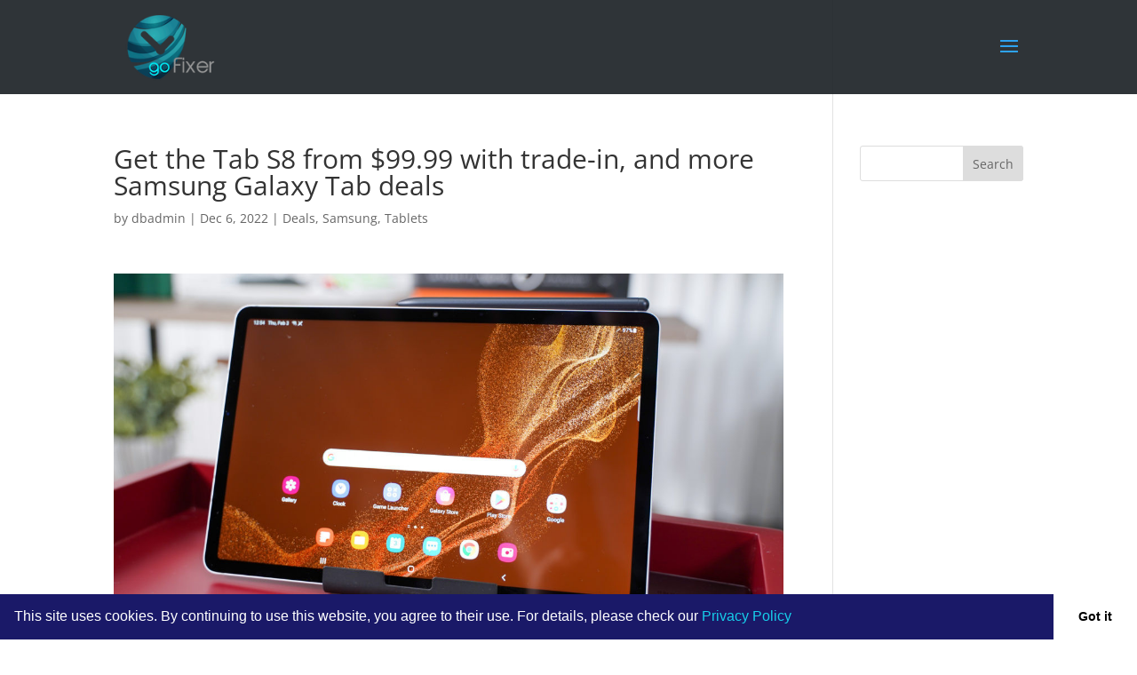

--- FILE ---
content_type: text/html; charset=UTF-8
request_url: https://gofixer.co.za/get-the-tab-s8-from-99-99-with-trade-in-and-more-samsung-galaxy-tab-deals/
body_size: 38620
content:
<!DOCTYPE html>
<html lang="en-US">
<head>
	<meta charset="UTF-8" />
<meta http-equiv="X-UA-Compatible" content="IE=edge">
	<link rel="pingback" href="https://gofixer.co.za/xmlrpc.php" />

	<script type="text/javascript">
		document.documentElement.className = 'js';
	</script>

	<title>Get the Tab S8 from $99.99 with trade-in, and more Samsung Galaxy Tab deals | GoFixer</title>
<link rel="preconnect" href="https://fonts.gstatic.com" crossorigin /><style id="et-divi-open-sans-inline-css">/* Original: https://fonts.googleapis.com/css?family=Open+Sans:300italic,400italic,600italic,700italic,800italic,400,300,600,700,800&#038;subset=latin,latin-ext&#038;display=swap *//* User Agent: Mozilla/5.0 (Unknown; Linux x86_64) AppleWebKit/538.1 (KHTML, like Gecko) Safari/538.1 Daum/4.1 */@font-face {font-family: 'Open Sans';font-style: italic;font-weight: 300;font-stretch: normal;font-display: swap;src: url(https://fonts.gstatic.com/s/opensans/v44/memQYaGs126MiZpBA-UFUIcVXSCEkx2cmqvXlWq8tWZ0Pw86hd0Rk5hkWV4exQ.ttf) format('truetype');}@font-face {font-family: 'Open Sans';font-style: italic;font-weight: 400;font-stretch: normal;font-display: swap;src: url(https://fonts.gstatic.com/s/opensans/v44/memQYaGs126MiZpBA-UFUIcVXSCEkx2cmqvXlWq8tWZ0Pw86hd0Rk8ZkWV4exQ.ttf) format('truetype');}@font-face {font-family: 'Open Sans';font-style: italic;font-weight: 600;font-stretch: normal;font-display: swap;src: url(https://fonts.gstatic.com/s/opensans/v44/memQYaGs126MiZpBA-UFUIcVXSCEkx2cmqvXlWq8tWZ0Pw86hd0RkxhjWV4exQ.ttf) format('truetype');}@font-face {font-family: 'Open Sans';font-style: italic;font-weight: 700;font-stretch: normal;font-display: swap;src: url(https://fonts.gstatic.com/s/opensans/v44/memQYaGs126MiZpBA-UFUIcVXSCEkx2cmqvXlWq8tWZ0Pw86hd0RkyFjWV4exQ.ttf) format('truetype');}@font-face {font-family: 'Open Sans';font-style: italic;font-weight: 800;font-stretch: normal;font-display: swap;src: url(https://fonts.gstatic.com/s/opensans/v44/memQYaGs126MiZpBA-UFUIcVXSCEkx2cmqvXlWq8tWZ0Pw86hd0Rk0ZjWV4exQ.ttf) format('truetype');}@font-face {font-family: 'Open Sans';font-style: normal;font-weight: 300;font-stretch: normal;font-display: swap;src: url(https://fonts.gstatic.com/s/opensans/v44/memSYaGs126MiZpBA-UvWbX2vVnXBbObj2OVZyOOSr4dVJWUgsiH0B4uaVc.ttf) format('truetype');}@font-face {font-family: 'Open Sans';font-style: normal;font-weight: 400;font-stretch: normal;font-display: swap;src: url(https://fonts.gstatic.com/s/opensans/v44/memSYaGs126MiZpBA-UvWbX2vVnXBbObj2OVZyOOSr4dVJWUgsjZ0B4uaVc.ttf) format('truetype');}@font-face {font-family: 'Open Sans';font-style: normal;font-weight: 600;font-stretch: normal;font-display: swap;src: url(https://fonts.gstatic.com/s/opensans/v44/memSYaGs126MiZpBA-UvWbX2vVnXBbObj2OVZyOOSr4dVJWUgsgH1x4uaVc.ttf) format('truetype');}@font-face {font-family: 'Open Sans';font-style: normal;font-weight: 700;font-stretch: normal;font-display: swap;src: url(https://fonts.gstatic.com/s/opensans/v44/memSYaGs126MiZpBA-UvWbX2vVnXBbObj2OVZyOOSr4dVJWUgsg-1x4uaVc.ttf) format('truetype');}@font-face {font-family: 'Open Sans';font-style: normal;font-weight: 800;font-stretch: normal;font-display: swap;src: url(https://fonts.gstatic.com/s/opensans/v44/memSYaGs126MiZpBA-UvWbX2vVnXBbObj2OVZyOOSr4dVJWUgshZ1x4uaVc.ttf) format('truetype');}/* User Agent: Mozilla/5.0 (Windows NT 6.1; WOW64; rv:27.0) Gecko/20100101 Firefox/27.0 */@font-face {font-family: 'Open Sans';font-style: italic;font-weight: 300;font-stretch: normal;font-display: swap;src: url(https://fonts.gstatic.com/l/font?kit=memQYaGs126MiZpBA-UFUIcVXSCEkx2cmqvXlWq8tWZ0Pw86hd0Rk5hkWV4exg&skey=743457fe2cc29280&v=v44) format('woff');}@font-face {font-family: 'Open Sans';font-style: italic;font-weight: 400;font-stretch: normal;font-display: swap;src: url(https://fonts.gstatic.com/l/font?kit=memQYaGs126MiZpBA-UFUIcVXSCEkx2cmqvXlWq8tWZ0Pw86hd0Rk8ZkWV4exg&skey=743457fe2cc29280&v=v44) format('woff');}@font-face {font-family: 'Open Sans';font-style: italic;font-weight: 600;font-stretch: normal;font-display: swap;src: url(https://fonts.gstatic.com/l/font?kit=memQYaGs126MiZpBA-UFUIcVXSCEkx2cmqvXlWq8tWZ0Pw86hd0RkxhjWV4exg&skey=743457fe2cc29280&v=v44) format('woff');}@font-face {font-family: 'Open Sans';font-style: italic;font-weight: 700;font-stretch: normal;font-display: swap;src: url(https://fonts.gstatic.com/l/font?kit=memQYaGs126MiZpBA-UFUIcVXSCEkx2cmqvXlWq8tWZ0Pw86hd0RkyFjWV4exg&skey=743457fe2cc29280&v=v44) format('woff');}@font-face {font-family: 'Open Sans';font-style: italic;font-weight: 800;font-stretch: normal;font-display: swap;src: url(https://fonts.gstatic.com/l/font?kit=memQYaGs126MiZpBA-UFUIcVXSCEkx2cmqvXlWq8tWZ0Pw86hd0Rk0ZjWV4exg&skey=743457fe2cc29280&v=v44) format('woff');}@font-face {font-family: 'Open Sans';font-style: normal;font-weight: 300;font-stretch: normal;font-display: swap;src: url(https://fonts.gstatic.com/l/font?kit=memSYaGs126MiZpBA-UvWbX2vVnXBbObj2OVZyOOSr4dVJWUgsiH0B4uaVQ&skey=62c1cbfccc78b4b2&v=v44) format('woff');}@font-face {font-family: 'Open Sans';font-style: normal;font-weight: 400;font-stretch: normal;font-display: swap;src: url(https://fonts.gstatic.com/l/font?kit=memSYaGs126MiZpBA-UvWbX2vVnXBbObj2OVZyOOSr4dVJWUgsjZ0B4uaVQ&skey=62c1cbfccc78b4b2&v=v44) format('woff');}@font-face {font-family: 'Open Sans';font-style: normal;font-weight: 600;font-stretch: normal;font-display: swap;src: url(https://fonts.gstatic.com/l/font?kit=memSYaGs126MiZpBA-UvWbX2vVnXBbObj2OVZyOOSr4dVJWUgsgH1x4uaVQ&skey=62c1cbfccc78b4b2&v=v44) format('woff');}@font-face {font-family: 'Open Sans';font-style: normal;font-weight: 700;font-stretch: normal;font-display: swap;src: url(https://fonts.gstatic.com/l/font?kit=memSYaGs126MiZpBA-UvWbX2vVnXBbObj2OVZyOOSr4dVJWUgsg-1x4uaVQ&skey=62c1cbfccc78b4b2&v=v44) format('woff');}@font-face {font-family: 'Open Sans';font-style: normal;font-weight: 800;font-stretch: normal;font-display: swap;src: url(https://fonts.gstatic.com/l/font?kit=memSYaGs126MiZpBA-UvWbX2vVnXBbObj2OVZyOOSr4dVJWUgshZ1x4uaVQ&skey=62c1cbfccc78b4b2&v=v44) format('woff');}/* User Agent: Mozilla/5.0 (Windows NT 6.3; rv:39.0) Gecko/20100101 Firefox/39.0 */@font-face {font-family: 'Open Sans';font-style: italic;font-weight: 300;font-stretch: normal;font-display: swap;src: url(https://fonts.gstatic.com/s/opensans/v44/memQYaGs126MiZpBA-UFUIcVXSCEkx2cmqvXlWq8tWZ0Pw86hd0Rk5hkWV4ewA.woff2) format('woff2');}@font-face {font-family: 'Open Sans';font-style: italic;font-weight: 400;font-stretch: normal;font-display: swap;src: url(https://fonts.gstatic.com/s/opensans/v44/memQYaGs126MiZpBA-UFUIcVXSCEkx2cmqvXlWq8tWZ0Pw86hd0Rk8ZkWV4ewA.woff2) format('woff2');}@font-face {font-family: 'Open Sans';font-style: italic;font-weight: 600;font-stretch: normal;font-display: swap;src: url(https://fonts.gstatic.com/s/opensans/v44/memQYaGs126MiZpBA-UFUIcVXSCEkx2cmqvXlWq8tWZ0Pw86hd0RkxhjWV4ewA.woff2) format('woff2');}@font-face {font-family: 'Open Sans';font-style: italic;font-weight: 700;font-stretch: normal;font-display: swap;src: url(https://fonts.gstatic.com/s/opensans/v44/memQYaGs126MiZpBA-UFUIcVXSCEkx2cmqvXlWq8tWZ0Pw86hd0RkyFjWV4ewA.woff2) format('woff2');}@font-face {font-family: 'Open Sans';font-style: italic;font-weight: 800;font-stretch: normal;font-display: swap;src: url(https://fonts.gstatic.com/s/opensans/v44/memQYaGs126MiZpBA-UFUIcVXSCEkx2cmqvXlWq8tWZ0Pw86hd0Rk0ZjWV4ewA.woff2) format('woff2');}@font-face {font-family: 'Open Sans';font-style: normal;font-weight: 300;font-stretch: normal;font-display: swap;src: url(https://fonts.gstatic.com/s/opensans/v44/memSYaGs126MiZpBA-UvWbX2vVnXBbObj2OVZyOOSr4dVJWUgsiH0B4uaVI.woff2) format('woff2');}@font-face {font-family: 'Open Sans';font-style: normal;font-weight: 400;font-stretch: normal;font-display: swap;src: url(https://fonts.gstatic.com/s/opensans/v44/memSYaGs126MiZpBA-UvWbX2vVnXBbObj2OVZyOOSr4dVJWUgsjZ0B4uaVI.woff2) format('woff2');}@font-face {font-family: 'Open Sans';font-style: normal;font-weight: 600;font-stretch: normal;font-display: swap;src: url(https://fonts.gstatic.com/s/opensans/v44/memSYaGs126MiZpBA-UvWbX2vVnXBbObj2OVZyOOSr4dVJWUgsgH1x4uaVI.woff2) format('woff2');}@font-face {font-family: 'Open Sans';font-style: normal;font-weight: 700;font-stretch: normal;font-display: swap;src: url(https://fonts.gstatic.com/s/opensans/v44/memSYaGs126MiZpBA-UvWbX2vVnXBbObj2OVZyOOSr4dVJWUgsg-1x4uaVI.woff2) format('woff2');}@font-face {font-family: 'Open Sans';font-style: normal;font-weight: 800;font-stretch: normal;font-display: swap;src: url(https://fonts.gstatic.com/s/opensans/v44/memSYaGs126MiZpBA-UvWbX2vVnXBbObj2OVZyOOSr4dVJWUgshZ1x4uaVI.woff2) format('woff2');}</style><meta name='robots' content='max-image-preview:large' />
<script type="text/javascript">
			let jqueryParams=[],jQuery=function(r){return jqueryParams=[...jqueryParams,r],jQuery},$=function(r){return jqueryParams=[...jqueryParams,r],$};window.jQuery=jQuery,window.$=jQuery;let customHeadScripts=!1;jQuery.fn=jQuery.prototype={},$.fn=jQuery.prototype={},jQuery.noConflict=function(r){if(window.jQuery)return jQuery=window.jQuery,$=window.jQuery,customHeadScripts=!0,jQuery.noConflict},jQuery.ready=function(r){jqueryParams=[...jqueryParams,r]},$.ready=function(r){jqueryParams=[...jqueryParams,r]},jQuery.load=function(r){jqueryParams=[...jqueryParams,r]},$.load=function(r){jqueryParams=[...jqueryParams,r]},jQuery.fn.ready=function(r){jqueryParams=[...jqueryParams,r]},$.fn.ready=function(r){jqueryParams=[...jqueryParams,r]};</script><link rel="alternate" type="application/rss+xml" title="GoFixer &raquo; Feed" href="https://gofixer.co.za/feed/" />
<link rel="alternate" type="application/rss+xml" title="GoFixer &raquo; Comments Feed" href="https://gofixer.co.za/comments/feed/" />
<meta content="Divi v.4.27.4" name="generator"/><link rel='stylesheet' id='wp-block-library-css' href='https://gofixer.co.za/wp-includes/css/dist/block-library/style.min.css?ver=6.4.7' type='text/css' media='all' />
<style id='wp-block-library-theme-inline-css' type='text/css'>
.wp-block-audio figcaption{color:#555;font-size:13px;text-align:center}.is-dark-theme .wp-block-audio figcaption{color:hsla(0,0%,100%,.65)}.wp-block-audio{margin:0 0 1em}.wp-block-code{border:1px solid #ccc;border-radius:4px;font-family:Menlo,Consolas,monaco,monospace;padding:.8em 1em}.wp-block-embed figcaption{color:#555;font-size:13px;text-align:center}.is-dark-theme .wp-block-embed figcaption{color:hsla(0,0%,100%,.65)}.wp-block-embed{margin:0 0 1em}.blocks-gallery-caption{color:#555;font-size:13px;text-align:center}.is-dark-theme .blocks-gallery-caption{color:hsla(0,0%,100%,.65)}.wp-block-image figcaption{color:#555;font-size:13px;text-align:center}.is-dark-theme .wp-block-image figcaption{color:hsla(0,0%,100%,.65)}.wp-block-image{margin:0 0 1em}.wp-block-pullquote{border-bottom:4px solid;border-top:4px solid;color:currentColor;margin-bottom:1.75em}.wp-block-pullquote cite,.wp-block-pullquote footer,.wp-block-pullquote__citation{color:currentColor;font-size:.8125em;font-style:normal;text-transform:uppercase}.wp-block-quote{border-left:.25em solid;margin:0 0 1.75em;padding-left:1em}.wp-block-quote cite,.wp-block-quote footer{color:currentColor;font-size:.8125em;font-style:normal;position:relative}.wp-block-quote.has-text-align-right{border-left:none;border-right:.25em solid;padding-left:0;padding-right:1em}.wp-block-quote.has-text-align-center{border:none;padding-left:0}.wp-block-quote.is-large,.wp-block-quote.is-style-large,.wp-block-quote.is-style-plain{border:none}.wp-block-search .wp-block-search__label{font-weight:700}.wp-block-search__button{border:1px solid #ccc;padding:.375em .625em}:where(.wp-block-group.has-background){padding:1.25em 2.375em}.wp-block-separator.has-css-opacity{opacity:.4}.wp-block-separator{border:none;border-bottom:2px solid;margin-left:auto;margin-right:auto}.wp-block-separator.has-alpha-channel-opacity{opacity:1}.wp-block-separator:not(.is-style-wide):not(.is-style-dots){width:100px}.wp-block-separator.has-background:not(.is-style-dots){border-bottom:none;height:1px}.wp-block-separator.has-background:not(.is-style-wide):not(.is-style-dots){height:2px}.wp-block-table{margin:0 0 1em}.wp-block-table td,.wp-block-table th{word-break:normal}.wp-block-table figcaption{color:#555;font-size:13px;text-align:center}.is-dark-theme .wp-block-table figcaption{color:hsla(0,0%,100%,.65)}.wp-block-video figcaption{color:#555;font-size:13px;text-align:center}.is-dark-theme .wp-block-video figcaption{color:hsla(0,0%,100%,.65)}.wp-block-video{margin:0 0 1em}.wp-block-template-part.has-background{margin-bottom:0;margin-top:0;padding:1.25em 2.375em}
</style>
<style id='create-block-ea-blocks-style-inline-css' type='text/css'>
.wp-block-create-block-ea-blocks{background-color:#21759b;color:#fff;padding:2px}

</style>
<style id='ea-blocks-ea-fullcalendar-style-inline-css' type='text/css'>
.wp-block-create-block-ea-blocks{background-color:#21759b;color:#fff;padding:2px}

</style>
<style id='global-styles-inline-css' type='text/css'>
body{--wp--preset--color--black: #000000;--wp--preset--color--cyan-bluish-gray: #abb8c3;--wp--preset--color--white: #ffffff;--wp--preset--color--pale-pink: #f78da7;--wp--preset--color--vivid-red: #cf2e2e;--wp--preset--color--luminous-vivid-orange: #ff6900;--wp--preset--color--luminous-vivid-amber: #fcb900;--wp--preset--color--light-green-cyan: #7bdcb5;--wp--preset--color--vivid-green-cyan: #00d084;--wp--preset--color--pale-cyan-blue: #8ed1fc;--wp--preset--color--vivid-cyan-blue: #0693e3;--wp--preset--color--vivid-purple: #9b51e0;--wp--preset--gradient--vivid-cyan-blue-to-vivid-purple: linear-gradient(135deg,rgba(6,147,227,1) 0%,rgb(155,81,224) 100%);--wp--preset--gradient--light-green-cyan-to-vivid-green-cyan: linear-gradient(135deg,rgb(122,220,180) 0%,rgb(0,208,130) 100%);--wp--preset--gradient--luminous-vivid-amber-to-luminous-vivid-orange: linear-gradient(135deg,rgba(252,185,0,1) 0%,rgba(255,105,0,1) 100%);--wp--preset--gradient--luminous-vivid-orange-to-vivid-red: linear-gradient(135deg,rgba(255,105,0,1) 0%,rgb(207,46,46) 100%);--wp--preset--gradient--very-light-gray-to-cyan-bluish-gray: linear-gradient(135deg,rgb(238,238,238) 0%,rgb(169,184,195) 100%);--wp--preset--gradient--cool-to-warm-spectrum: linear-gradient(135deg,rgb(74,234,220) 0%,rgb(151,120,209) 20%,rgb(207,42,186) 40%,rgb(238,44,130) 60%,rgb(251,105,98) 80%,rgb(254,248,76) 100%);--wp--preset--gradient--blush-light-purple: linear-gradient(135deg,rgb(255,206,236) 0%,rgb(152,150,240) 100%);--wp--preset--gradient--blush-bordeaux: linear-gradient(135deg,rgb(254,205,165) 0%,rgb(254,45,45) 50%,rgb(107,0,62) 100%);--wp--preset--gradient--luminous-dusk: linear-gradient(135deg,rgb(255,203,112) 0%,rgb(199,81,192) 50%,rgb(65,88,208) 100%);--wp--preset--gradient--pale-ocean: linear-gradient(135deg,rgb(255,245,203) 0%,rgb(182,227,212) 50%,rgb(51,167,181) 100%);--wp--preset--gradient--electric-grass: linear-gradient(135deg,rgb(202,248,128) 0%,rgb(113,206,126) 100%);--wp--preset--gradient--midnight: linear-gradient(135deg,rgb(2,3,129) 0%,rgb(40,116,252) 100%);--wp--preset--font-size--small: 13px;--wp--preset--font-size--medium: 20px;--wp--preset--font-size--large: 36px;--wp--preset--font-size--x-large: 42px;--wp--preset--spacing--20: 0.44rem;--wp--preset--spacing--30: 0.67rem;--wp--preset--spacing--40: 1rem;--wp--preset--spacing--50: 1.5rem;--wp--preset--spacing--60: 2.25rem;--wp--preset--spacing--70: 3.38rem;--wp--preset--spacing--80: 5.06rem;--wp--preset--shadow--natural: 6px 6px 9px rgba(0, 0, 0, 0.2);--wp--preset--shadow--deep: 12px 12px 50px rgba(0, 0, 0, 0.4);--wp--preset--shadow--sharp: 6px 6px 0px rgba(0, 0, 0, 0.2);--wp--preset--shadow--outlined: 6px 6px 0px -3px rgba(255, 255, 255, 1), 6px 6px rgba(0, 0, 0, 1);--wp--preset--shadow--crisp: 6px 6px 0px rgba(0, 0, 0, 1);}body { margin: 0;--wp--style--global--content-size: 823px;--wp--style--global--wide-size: 1080px; }.wp-site-blocks > .alignleft { float: left; margin-right: 2em; }.wp-site-blocks > .alignright { float: right; margin-left: 2em; }.wp-site-blocks > .aligncenter { justify-content: center; margin-left: auto; margin-right: auto; }:where(.is-layout-flex){gap: 0.5em;}:where(.is-layout-grid){gap: 0.5em;}body .is-layout-flow > .alignleft{float: left;margin-inline-start: 0;margin-inline-end: 2em;}body .is-layout-flow > .alignright{float: right;margin-inline-start: 2em;margin-inline-end: 0;}body .is-layout-flow > .aligncenter{margin-left: auto !important;margin-right: auto !important;}body .is-layout-constrained > .alignleft{float: left;margin-inline-start: 0;margin-inline-end: 2em;}body .is-layout-constrained > .alignright{float: right;margin-inline-start: 2em;margin-inline-end: 0;}body .is-layout-constrained > .aligncenter{margin-left: auto !important;margin-right: auto !important;}body .is-layout-constrained > :where(:not(.alignleft):not(.alignright):not(.alignfull)){max-width: var(--wp--style--global--content-size);margin-left: auto !important;margin-right: auto !important;}body .is-layout-constrained > .alignwide{max-width: var(--wp--style--global--wide-size);}body .is-layout-flex{display: flex;}body .is-layout-flex{flex-wrap: wrap;align-items: center;}body .is-layout-flex > *{margin: 0;}body .is-layout-grid{display: grid;}body .is-layout-grid > *{margin: 0;}body{padding-top: 0px;padding-right: 0px;padding-bottom: 0px;padding-left: 0px;}.wp-element-button, .wp-block-button__link{background-color: #32373c;border-width: 0;color: #fff;font-family: inherit;font-size: inherit;line-height: inherit;padding: calc(0.667em + 2px) calc(1.333em + 2px);text-decoration: none;}.has-black-color{color: var(--wp--preset--color--black) !important;}.has-cyan-bluish-gray-color{color: var(--wp--preset--color--cyan-bluish-gray) !important;}.has-white-color{color: var(--wp--preset--color--white) !important;}.has-pale-pink-color{color: var(--wp--preset--color--pale-pink) !important;}.has-vivid-red-color{color: var(--wp--preset--color--vivid-red) !important;}.has-luminous-vivid-orange-color{color: var(--wp--preset--color--luminous-vivid-orange) !important;}.has-luminous-vivid-amber-color{color: var(--wp--preset--color--luminous-vivid-amber) !important;}.has-light-green-cyan-color{color: var(--wp--preset--color--light-green-cyan) !important;}.has-vivid-green-cyan-color{color: var(--wp--preset--color--vivid-green-cyan) !important;}.has-pale-cyan-blue-color{color: var(--wp--preset--color--pale-cyan-blue) !important;}.has-vivid-cyan-blue-color{color: var(--wp--preset--color--vivid-cyan-blue) !important;}.has-vivid-purple-color{color: var(--wp--preset--color--vivid-purple) !important;}.has-black-background-color{background-color: var(--wp--preset--color--black) !important;}.has-cyan-bluish-gray-background-color{background-color: var(--wp--preset--color--cyan-bluish-gray) !important;}.has-white-background-color{background-color: var(--wp--preset--color--white) !important;}.has-pale-pink-background-color{background-color: var(--wp--preset--color--pale-pink) !important;}.has-vivid-red-background-color{background-color: var(--wp--preset--color--vivid-red) !important;}.has-luminous-vivid-orange-background-color{background-color: var(--wp--preset--color--luminous-vivid-orange) !important;}.has-luminous-vivid-amber-background-color{background-color: var(--wp--preset--color--luminous-vivid-amber) !important;}.has-light-green-cyan-background-color{background-color: var(--wp--preset--color--light-green-cyan) !important;}.has-vivid-green-cyan-background-color{background-color: var(--wp--preset--color--vivid-green-cyan) !important;}.has-pale-cyan-blue-background-color{background-color: var(--wp--preset--color--pale-cyan-blue) !important;}.has-vivid-cyan-blue-background-color{background-color: var(--wp--preset--color--vivid-cyan-blue) !important;}.has-vivid-purple-background-color{background-color: var(--wp--preset--color--vivid-purple) !important;}.has-black-border-color{border-color: var(--wp--preset--color--black) !important;}.has-cyan-bluish-gray-border-color{border-color: var(--wp--preset--color--cyan-bluish-gray) !important;}.has-white-border-color{border-color: var(--wp--preset--color--white) !important;}.has-pale-pink-border-color{border-color: var(--wp--preset--color--pale-pink) !important;}.has-vivid-red-border-color{border-color: var(--wp--preset--color--vivid-red) !important;}.has-luminous-vivid-orange-border-color{border-color: var(--wp--preset--color--luminous-vivid-orange) !important;}.has-luminous-vivid-amber-border-color{border-color: var(--wp--preset--color--luminous-vivid-amber) !important;}.has-light-green-cyan-border-color{border-color: var(--wp--preset--color--light-green-cyan) !important;}.has-vivid-green-cyan-border-color{border-color: var(--wp--preset--color--vivid-green-cyan) !important;}.has-pale-cyan-blue-border-color{border-color: var(--wp--preset--color--pale-cyan-blue) !important;}.has-vivid-cyan-blue-border-color{border-color: var(--wp--preset--color--vivid-cyan-blue) !important;}.has-vivid-purple-border-color{border-color: var(--wp--preset--color--vivid-purple) !important;}.has-vivid-cyan-blue-to-vivid-purple-gradient-background{background: var(--wp--preset--gradient--vivid-cyan-blue-to-vivid-purple) !important;}.has-light-green-cyan-to-vivid-green-cyan-gradient-background{background: var(--wp--preset--gradient--light-green-cyan-to-vivid-green-cyan) !important;}.has-luminous-vivid-amber-to-luminous-vivid-orange-gradient-background{background: var(--wp--preset--gradient--luminous-vivid-amber-to-luminous-vivid-orange) !important;}.has-luminous-vivid-orange-to-vivid-red-gradient-background{background: var(--wp--preset--gradient--luminous-vivid-orange-to-vivid-red) !important;}.has-very-light-gray-to-cyan-bluish-gray-gradient-background{background: var(--wp--preset--gradient--very-light-gray-to-cyan-bluish-gray) !important;}.has-cool-to-warm-spectrum-gradient-background{background: var(--wp--preset--gradient--cool-to-warm-spectrum) !important;}.has-blush-light-purple-gradient-background{background: var(--wp--preset--gradient--blush-light-purple) !important;}.has-blush-bordeaux-gradient-background{background: var(--wp--preset--gradient--blush-bordeaux) !important;}.has-luminous-dusk-gradient-background{background: var(--wp--preset--gradient--luminous-dusk) !important;}.has-pale-ocean-gradient-background{background: var(--wp--preset--gradient--pale-ocean) !important;}.has-electric-grass-gradient-background{background: var(--wp--preset--gradient--electric-grass) !important;}.has-midnight-gradient-background{background: var(--wp--preset--gradient--midnight) !important;}.has-small-font-size{font-size: var(--wp--preset--font-size--small) !important;}.has-medium-font-size{font-size: var(--wp--preset--font-size--medium) !important;}.has-large-font-size{font-size: var(--wp--preset--font-size--large) !important;}.has-x-large-font-size{font-size: var(--wp--preset--font-size--x-large) !important;}
.wp-block-navigation a:where(:not(.wp-element-button)){color: inherit;}
:where(.wp-block-post-template.is-layout-flex){gap: 1.25em;}:where(.wp-block-post-template.is-layout-grid){gap: 1.25em;}
:where(.wp-block-columns.is-layout-flex){gap: 2em;}:where(.wp-block-columns.is-layout-grid){gap: 2em;}
.wp-block-pullquote{font-size: 1.5em;line-height: 1.6;}
</style>
<link rel='stylesheet' id='dcc-style-css' href='https://gofixer.co.za/wp-content/plugins/cookie-consent-for-divi/assets/css/cookieconsent.min.css?ver=6.4.7' type='text/css' media='all' />
<style id='divi-style-inline-inline-css' type='text/css'>
/*!
Theme Name: Divi
Theme URI: http://www.elegantthemes.com/gallery/divi/
Version: 4.27.4
Description: Smart. Flexible. Beautiful. Divi is the most powerful theme in our collection.
Author: Elegant Themes
Author URI: http://www.elegantthemes.com
License: GNU General Public License v2
License URI: http://www.gnu.org/licenses/gpl-2.0.html
*/

a,abbr,acronym,address,applet,b,big,blockquote,body,center,cite,code,dd,del,dfn,div,dl,dt,em,fieldset,font,form,h1,h2,h3,h4,h5,h6,html,i,iframe,img,ins,kbd,label,legend,li,object,ol,p,pre,q,s,samp,small,span,strike,strong,sub,sup,tt,u,ul,var{margin:0;padding:0;border:0;outline:0;font-size:100%;-ms-text-size-adjust:100%;-webkit-text-size-adjust:100%;vertical-align:baseline;background:transparent}body{line-height:1}ol,ul{list-style:none}blockquote,q{quotes:none}blockquote:after,blockquote:before,q:after,q:before{content:"";content:none}blockquote{margin:20px 0 30px;border-left:5px solid;padding-left:20px}:focus{outline:0}del{text-decoration:line-through}pre{overflow:auto;padding:10px}figure{margin:0}table{border-collapse:collapse;border-spacing:0}article,aside,footer,header,hgroup,nav,section{display:block}body{font-family:Open Sans,Arial,sans-serif;font-size:14px;color:#666;background-color:#fff;line-height:1.7em;font-weight:500;-webkit-font-smoothing:antialiased;-moz-osx-font-smoothing:grayscale}body.page-template-page-template-blank-php #page-container{padding-top:0!important}body.et_cover_background{background-size:cover!important;background-position:top!important;background-repeat:no-repeat!important;background-attachment:fixed}a{color:#2ea3f2}a,a:hover{text-decoration:none}p{padding-bottom:1em}p:not(.has-background):last-of-type{padding-bottom:0}p.et_normal_padding{padding-bottom:1em}strong{font-weight:700}cite,em,i{font-style:italic}code,pre{font-family:Courier New,monospace;margin-bottom:10px}ins{text-decoration:none}sub,sup{height:0;line-height:1;position:relative;vertical-align:baseline}sup{bottom:.8em}sub{top:.3em}dl{margin:0 0 1.5em}dl dt{font-weight:700}dd{margin-left:1.5em}blockquote p{padding-bottom:0}embed,iframe,object,video{max-width:100%}h1,h2,h3,h4,h5,h6{color:#333;padding-bottom:10px;line-height:1em;font-weight:500}h1 a,h2 a,h3 a,h4 a,h5 a,h6 a{color:inherit}h1{font-size:30px}h2{font-size:26px}h3{font-size:22px}h4{font-size:18px}h5{font-size:16px}h6{font-size:14px}input{-webkit-appearance:none}input[type=checkbox]{-webkit-appearance:checkbox}input[type=radio]{-webkit-appearance:radio}input.text,input.title,input[type=email],input[type=password],input[type=tel],input[type=text],select,textarea{background-color:#fff;border:1px solid #bbb;padding:2px;color:#4e4e4e}input.text:focus,input.title:focus,input[type=text]:focus,select:focus,textarea:focus{border-color:#2d3940;color:#3e3e3e}input.text,input.title,input[type=text],select,textarea{margin:0}textarea{padding:4px}button,input,select,textarea{font-family:inherit}img{max-width:100%;height:auto}.clear{clear:both}br.clear{margin:0;padding:0}.pagination{clear:both}#et_search_icon:hover,.et-social-icon a:hover,.et_password_protected_form .et_submit_button,.form-submit .et_pb_buttontton.alt.disabled,.nav-single a,.posted_in a{color:#2ea3f2}.et-search-form,blockquote{border-color:#2ea3f2}#main-content{background-color:#fff}.container{width:80%;max-width:1080px;margin:auto;position:relative}body:not(.et-tb) #main-content .container,body:not(.et-tb-has-header) #main-content .container{padding-top:58px}.et_full_width_page #main-content .container:before{display:none}.main_title{margin-bottom:20px}.et_password_protected_form .et_submit_button:hover,.form-submit .et_pb_button:hover{background:rgba(0,0,0,.05)}.et_button_icon_visible .et_pb_button{padding-right:2em;padding-left:.7em}.et_button_icon_visible .et_pb_button:after{opacity:1;margin-left:0}.et_button_left .et_pb_button:hover:after{left:.15em}.et_button_left .et_pb_button:after{margin-left:0;left:1em}.et_button_icon_visible.et_button_left .et_pb_button,.et_button_left .et_pb_button:hover,.et_button_left .et_pb_module .et_pb_button:hover{padding-left:2em;padding-right:.7em}.et_button_icon_visible.et_button_left .et_pb_button:after,.et_button_left .et_pb_button:hover:after{left:.15em}.et_password_protected_form .et_submit_button:hover,.form-submit .et_pb_button:hover{padding:.3em 1em}.et_button_no_icon .et_pb_button:after{display:none}.et_button_no_icon.et_button_icon_visible.et_button_left .et_pb_button,.et_button_no_icon.et_button_left .et_pb_button:hover,.et_button_no_icon .et_pb_button,.et_button_no_icon .et_pb_button:hover{padding:.3em 1em!important}.et_button_custom_icon .et_pb_button:after{line-height:1.7em}.et_button_custom_icon.et_button_icon_visible .et_pb_button:after,.et_button_custom_icon .et_pb_button:hover:after{margin-left:.3em}#left-area .post_format-post-format-gallery .wp-block-gallery:first-of-type{padding:0;margin-bottom:-16px}.entry-content table:not(.variations){border:1px solid #eee;margin:0 0 15px;text-align:left;width:100%}.entry-content thead th,.entry-content tr th{color:#555;font-weight:700;padding:9px 24px}.entry-content tr td{border-top:1px solid #eee;padding:6px 24px}#left-area ul,.entry-content ul,.et-l--body ul,.et-l--footer ul,.et-l--header ul{list-style-type:disc;padding:0 0 23px 1em;line-height:26px}#left-area ol,.entry-content ol,.et-l--body ol,.et-l--footer ol,.et-l--header ol{list-style-type:decimal;list-style-position:inside;padding:0 0 23px;line-height:26px}#left-area ul li ul,.entry-content ul li ol{padding:2px 0 2px 20px}#left-area ol li ul,.entry-content ol li ol,.et-l--body ol li ol,.et-l--footer ol li ol,.et-l--header ol li ol{padding:2px 0 2px 35px}#left-area ul.wp-block-gallery{display:-webkit-box;display:-ms-flexbox;display:flex;-ms-flex-wrap:wrap;flex-wrap:wrap;list-style-type:none;padding:0}#left-area ul.products{padding:0!important;line-height:1.7!important;list-style:none!important}.gallery-item a{display:block}.gallery-caption,.gallery-item a{width:90%}#wpadminbar{z-index:100001}#left-area .post-meta{font-size:14px;padding-bottom:15px}#left-area .post-meta a{text-decoration:none;color:#666}#left-area .et_featured_image{padding-bottom:7px}.single .post{padding-bottom:25px}body.single .et_audio_content{margin-bottom:-6px}.nav-single a{text-decoration:none;color:#2ea3f2;font-size:14px;font-weight:400}.nav-previous{float:left}.nav-next{float:right}.et_password_protected_form p input{background-color:#eee;border:none!important;width:100%!important;border-radius:0!important;font-size:14px;color:#999!important;padding:16px!important;-webkit-box-sizing:border-box;box-sizing:border-box}.et_password_protected_form label{display:none}.et_password_protected_form .et_submit_button{font-family:inherit;display:block;float:right;margin:8px auto 0;cursor:pointer}.post-password-required p.nocomments.container{max-width:100%}.post-password-required p.nocomments.container:before{display:none}.aligncenter,div.post .new-post .aligncenter{display:block;margin-left:auto;margin-right:auto}.wp-caption{border:1px solid #ddd;text-align:center;background-color:#f3f3f3;margin-bottom:10px;max-width:96%;padding:8px}.wp-caption.alignleft{margin:0 30px 20px 0}.wp-caption.alignright{margin:0 0 20px 30px}.wp-caption img{margin:0;padding:0;border:0}.wp-caption p.wp-caption-text{font-size:12px;padding:0 4px 5px;margin:0}.alignright{float:right}.alignleft{float:left}img.alignleft{display:inline;float:left;margin-right:15px}img.alignright{display:inline;float:right;margin-left:15px}.page.et_pb_pagebuilder_layout #main-content{background-color:transparent}body #main-content .et_builder_inner_content>h1,body #main-content .et_builder_inner_content>h2,body #main-content .et_builder_inner_content>h3,body #main-content .et_builder_inner_content>h4,body #main-content .et_builder_inner_content>h5,body #main-content .et_builder_inner_content>h6{line-height:1.4em}body #main-content .et_builder_inner_content>p{line-height:1.7em}.wp-block-pullquote{margin:20px 0 30px}.wp-block-pullquote.has-background blockquote{border-left:none}.wp-block-group.has-background{padding:1.5em 1.5em .5em}@media (min-width:981px){#left-area{width:79.125%;padding-bottom:23px}#main-content .container:before{content:"";position:absolute;top:0;height:100%;width:1px;background-color:#e2e2e2}.et_full_width_page #left-area,.et_no_sidebar #left-area{float:none;width:100%!important}.et_full_width_page #left-area{padding-bottom:0}.et_no_sidebar #main-content .container:before{display:none}}@media (max-width:980px){#page-container{padding-top:80px}.et-tb #page-container,.et-tb-has-header #page-container{padding-top:0!important}#left-area,#sidebar{width:100%!important}#main-content .container:before{display:none!important}.et_full_width_page .et_gallery_item:nth-child(4n+1){clear:none}}@media print{#page-container{padding-top:0!important}}#wp-admin-bar-et-use-visual-builder a:before{font-family:ETmodules!important;content:"\e625";font-size:30px!important;width:28px;margin-top:-3px;color:#974df3!important}#wp-admin-bar-et-use-visual-builder:hover a:before{color:#fff!important}#wp-admin-bar-et-use-visual-builder:hover a,#wp-admin-bar-et-use-visual-builder a:hover{transition:background-color .5s ease;-webkit-transition:background-color .5s ease;-moz-transition:background-color .5s ease;background-color:#7e3bd0!important;color:#fff!important}* html .clearfix,:first-child+html .clearfix{zoom:1}.iphone .et_pb_section_video_bg video::-webkit-media-controls-start-playback-button{display:none!important;-webkit-appearance:none}.et_mobile_device .et_pb_section_parallax .et_pb_parallax_css{background-attachment:scroll}.et-social-facebook a.icon:before{content:"\e093"}.et-social-twitter a.icon:before{content:"\e094"}.et-social-google-plus a.icon:before{content:"\e096"}.et-social-instagram a.icon:before{content:"\e09a"}.et-social-rss a.icon:before{content:"\e09e"}.ai1ec-single-event:after{content:" ";display:table;clear:both}.evcal_event_details .evcal_evdata_cell .eventon_details_shading_bot.eventon_details_shading_bot{z-index:3}.wp-block-divi-layout{margin-bottom:1em}*{-webkit-box-sizing:border-box;box-sizing:border-box}#et-info-email:before,#et-info-phone:before,#et_search_icon:before,.comment-reply-link:after,.et-cart-info span:before,.et-pb-arrow-next:before,.et-pb-arrow-prev:before,.et-social-icon a:before,.et_audio_container .mejs-playpause-button button:before,.et_audio_container .mejs-volume-button button:before,.et_overlay:before,.et_password_protected_form .et_submit_button:after,.et_pb_button:after,.et_pb_contact_reset:after,.et_pb_contact_submit:after,.et_pb_font_icon:before,.et_pb_newsletter_button:after,.et_pb_pricing_table_button:after,.et_pb_promo_button:after,.et_pb_testimonial:before,.et_pb_toggle_title:before,.form-submit .et_pb_button:after,.mobile_menu_bar:before,a.et_pb_more_button:after{font-family:ETmodules!important;speak:none;font-style:normal;font-weight:400;-webkit-font-feature-settings:normal;font-feature-settings:normal;font-variant:normal;text-transform:none;line-height:1;-webkit-font-smoothing:antialiased;-moz-osx-font-smoothing:grayscale;text-shadow:0 0;direction:ltr}.et-pb-icon,.et_pb_custom_button_icon.et_pb_button:after,.et_pb_login .et_pb_custom_button_icon.et_pb_button:after,.et_pb_woo_custom_button_icon .button.et_pb_custom_button_icon.et_pb_button:after,.et_pb_woo_custom_button_icon .button.et_pb_custom_button_icon.et_pb_button:hover:after{content:attr(data-icon)}.et-pb-icon{font-family:ETmodules;speak:none;font-weight:400;-webkit-font-feature-settings:normal;font-feature-settings:normal;font-variant:normal;text-transform:none;line-height:1;-webkit-font-smoothing:antialiased;font-size:96px;font-style:normal;display:inline-block;-webkit-box-sizing:border-box;box-sizing:border-box;direction:ltr}#et-ajax-saving{display:none;-webkit-transition:background .3s,-webkit-box-shadow .3s;transition:background .3s,-webkit-box-shadow .3s;transition:background .3s,box-shadow .3s;transition:background .3s,box-shadow .3s,-webkit-box-shadow .3s;-webkit-box-shadow:rgba(0,139,219,.247059) 0 0 60px;box-shadow:0 0 60px rgba(0,139,219,.247059);position:fixed;top:50%;left:50%;width:50px;height:50px;background:#fff;border-radius:50px;margin:-25px 0 0 -25px;z-index:999999;text-align:center}#et-ajax-saving img{margin:9px}.et-safe-mode-indicator,.et-safe-mode-indicator:focus,.et-safe-mode-indicator:hover{-webkit-box-shadow:0 5px 10px rgba(41,196,169,.15);box-shadow:0 5px 10px rgba(41,196,169,.15);background:#29c4a9;color:#fff;font-size:14px;font-weight:600;padding:12px;line-height:16px;border-radius:3px;position:fixed;bottom:30px;right:30px;z-index:999999;text-decoration:none;font-family:Open Sans,sans-serif;-webkit-font-smoothing:antialiased;-moz-osx-font-smoothing:grayscale}.et_pb_button{font-size:20px;font-weight:500;padding:.3em 1em;line-height:1.7em!important;background-color:transparent;background-size:cover;background-position:50%;background-repeat:no-repeat;border:2px solid;border-radius:3px;-webkit-transition-duration:.2s;transition-duration:.2s;-webkit-transition-property:all!important;transition-property:all!important}.et_pb_button,.et_pb_button_inner{position:relative}.et_pb_button:hover,.et_pb_module .et_pb_button:hover{border:2px solid transparent;padding:.3em 2em .3em .7em}.et_pb_button:hover{background-color:hsla(0,0%,100%,.2)}.et_pb_bg_layout_light.et_pb_button:hover,.et_pb_bg_layout_light .et_pb_button:hover{background-color:rgba(0,0,0,.05)}.et_pb_button:after,.et_pb_button:before{font-size:32px;line-height:1em;content:"\35";opacity:0;position:absolute;margin-left:-1em;-webkit-transition:all .2s;transition:all .2s;text-transform:none;-webkit-font-feature-settings:"kern" off;font-feature-settings:"kern" off;font-variant:none;font-style:normal;font-weight:400;text-shadow:none}.et_pb_button.et_hover_enabled:hover:after,.et_pb_button.et_pb_hovered:hover:after{-webkit-transition:none!important;transition:none!important}.et_pb_button:before{display:none}.et_pb_button:hover:after{opacity:1;margin-left:0}.et_pb_column_1_3 h1,.et_pb_column_1_4 h1,.et_pb_column_1_5 h1,.et_pb_column_1_6 h1,.et_pb_column_2_5 h1{font-size:26px}.et_pb_column_1_3 h2,.et_pb_column_1_4 h2,.et_pb_column_1_5 h2,.et_pb_column_1_6 h2,.et_pb_column_2_5 h2{font-size:23px}.et_pb_column_1_3 h3,.et_pb_column_1_4 h3,.et_pb_column_1_5 h3,.et_pb_column_1_6 h3,.et_pb_column_2_5 h3{font-size:20px}.et_pb_column_1_3 h4,.et_pb_column_1_4 h4,.et_pb_column_1_5 h4,.et_pb_column_1_6 h4,.et_pb_column_2_5 h4{font-size:18px}.et_pb_column_1_3 h5,.et_pb_column_1_4 h5,.et_pb_column_1_5 h5,.et_pb_column_1_6 h5,.et_pb_column_2_5 h5{font-size:16px}.et_pb_column_1_3 h6,.et_pb_column_1_4 h6,.et_pb_column_1_5 h6,.et_pb_column_1_6 h6,.et_pb_column_2_5 h6{font-size:15px}.et_pb_bg_layout_dark,.et_pb_bg_layout_dark h1,.et_pb_bg_layout_dark h2,.et_pb_bg_layout_dark h3,.et_pb_bg_layout_dark h4,.et_pb_bg_layout_dark h5,.et_pb_bg_layout_dark h6{color:#fff!important}.et_pb_module.et_pb_text_align_left{text-align:left}.et_pb_module.et_pb_text_align_center{text-align:center}.et_pb_module.et_pb_text_align_right{text-align:right}.et_pb_module.et_pb_text_align_justified{text-align:justify}.clearfix:after{visibility:hidden;display:block;font-size:0;content:" ";clear:both;height:0}.et_pb_bg_layout_light .et_pb_more_button{color:#2ea3f2}.et_builder_inner_content{position:relative;z-index:1}header .et_builder_inner_content{z-index:2}.et_pb_css_mix_blend_mode_passthrough{mix-blend-mode:unset!important}.et_pb_image_container{margin:-20px -20px 29px}.et_pb_module_inner{position:relative}.et_hover_enabled_preview{z-index:2}.et_hover_enabled:hover{position:relative;z-index:2}.et_pb_all_tabs,.et_pb_module,.et_pb_posts_nav a,.et_pb_tab,.et_pb_with_background{position:relative;background-size:cover;background-position:50%;background-repeat:no-repeat}.et_pb_background_mask,.et_pb_background_pattern{bottom:0;left:0;position:absolute;right:0;top:0}.et_pb_background_mask{background-size:calc(100% + 2px) calc(100% + 2px);background-repeat:no-repeat;background-position:50%;overflow:hidden}.et_pb_background_pattern{background-position:0 0;background-repeat:repeat}.et_pb_with_border{position:relative;border:0 solid #333}.post-password-required .et_pb_row{padding:0;width:100%}.post-password-required .et_password_protected_form{min-height:0}body.et_pb_pagebuilder_layout.et_pb_show_title .post-password-required .et_password_protected_form h1,body:not(.et_pb_pagebuilder_layout) .post-password-required .et_password_protected_form h1{display:none}.et_pb_no_bg{padding:0!important}.et_overlay.et_pb_inline_icon:before,.et_pb_inline_icon:before{content:attr(data-icon)}.et_pb_more_button{color:inherit;text-shadow:none;text-decoration:none;display:inline-block;margin-top:20px}.et_parallax_bg_wrap{overflow:hidden;position:absolute;top:0;right:0;bottom:0;left:0}.et_parallax_bg{background-repeat:no-repeat;background-position:top;background-size:cover;position:absolute;bottom:0;left:0;width:100%;height:100%;display:block}.et_parallax_bg.et_parallax_bg__hover,.et_parallax_bg.et_parallax_bg_phone,.et_parallax_bg.et_parallax_bg_tablet,.et_parallax_gradient.et_parallax_gradient__hover,.et_parallax_gradient.et_parallax_gradient_phone,.et_parallax_gradient.et_parallax_gradient_tablet,.et_pb_section_parallax_hover:hover .et_parallax_bg:not(.et_parallax_bg__hover),.et_pb_section_parallax_hover:hover .et_parallax_gradient:not(.et_parallax_gradient__hover){display:none}.et_pb_section_parallax_hover:hover .et_parallax_bg.et_parallax_bg__hover,.et_pb_section_parallax_hover:hover .et_parallax_gradient.et_parallax_gradient__hover{display:block}.et_parallax_gradient{bottom:0;display:block;left:0;position:absolute;right:0;top:0}.et_pb_module.et_pb_section_parallax,.et_pb_posts_nav a.et_pb_section_parallax,.et_pb_tab.et_pb_section_parallax{position:relative}.et_pb_section_parallax .et_pb_parallax_css,.et_pb_slides .et_parallax_bg.et_pb_parallax_css{background-attachment:fixed}body.et-bfb .et_pb_section_parallax .et_pb_parallax_css,body.et-bfb .et_pb_slides .et_parallax_bg.et_pb_parallax_css{background-attachment:scroll;bottom:auto}.et_pb_section_parallax.et_pb_column .et_pb_module,.et_pb_section_parallax.et_pb_row .et_pb_column,.et_pb_section_parallax.et_pb_row .et_pb_module{z-index:9;position:relative}.et_pb_more_button:hover:after{opacity:1;margin-left:0}.et_pb_preload .et_pb_section_video_bg,.et_pb_preload>div{visibility:hidden}.et_pb_preload,.et_pb_section.et_pb_section_video.et_pb_preload{position:relative;background:#464646!important}.et_pb_preload:before{content:"";position:absolute;top:50%;left:50%;background:url(https://gofixer.co.za/wp-content/themes/Divi/includes/builder/styles/images/preloader.gif) no-repeat;border-radius:32px;width:32px;height:32px;margin:-16px 0 0 -16px}.box-shadow-overlay{position:absolute;top:0;left:0;width:100%;height:100%;z-index:10;pointer-events:none}.et_pb_section>.box-shadow-overlay~.et_pb_row{z-index:11}body.safari .section_has_divider{will-change:transform}.et_pb_row>.box-shadow-overlay{z-index:8}.has-box-shadow-overlay{position:relative}.et_clickable{cursor:pointer}.screen-reader-text{border:0;clip:rect(1px,1px,1px,1px);-webkit-clip-path:inset(50%);clip-path:inset(50%);height:1px;margin:-1px;overflow:hidden;padding:0;position:absolute!important;width:1px;word-wrap:normal!important}.et_multi_view_hidden,.et_multi_view_hidden_image{display:none!important}@keyframes multi-view-image-fade{0%{opacity:0}10%{opacity:.1}20%{opacity:.2}30%{opacity:.3}40%{opacity:.4}50%{opacity:.5}60%{opacity:.6}70%{opacity:.7}80%{opacity:.8}90%{opacity:.9}to{opacity:1}}.et_multi_view_image__loading{visibility:hidden}.et_multi_view_image__loaded{-webkit-animation:multi-view-image-fade .5s;animation:multi-view-image-fade .5s}#et-pb-motion-effects-offset-tracker{visibility:hidden!important;opacity:0;position:absolute;top:0;left:0}.et-pb-before-scroll-animation{opacity:0}header.et-l.et-l--header:after{clear:both;display:block;content:""}.et_pb_module{-webkit-animation-timing-function:linear;animation-timing-function:linear;-webkit-animation-duration:.2s;animation-duration:.2s}@-webkit-keyframes fadeBottom{0%{opacity:0;-webkit-transform:translateY(10%);transform:translateY(10%)}to{opacity:1;-webkit-transform:translateY(0);transform:translateY(0)}}@keyframes fadeBottom{0%{opacity:0;-webkit-transform:translateY(10%);transform:translateY(10%)}to{opacity:1;-webkit-transform:translateY(0);transform:translateY(0)}}@-webkit-keyframes fadeLeft{0%{opacity:0;-webkit-transform:translateX(-10%);transform:translateX(-10%)}to{opacity:1;-webkit-transform:translateX(0);transform:translateX(0)}}@keyframes fadeLeft{0%{opacity:0;-webkit-transform:translateX(-10%);transform:translateX(-10%)}to{opacity:1;-webkit-transform:translateX(0);transform:translateX(0)}}@-webkit-keyframes fadeRight{0%{opacity:0;-webkit-transform:translateX(10%);transform:translateX(10%)}to{opacity:1;-webkit-transform:translateX(0);transform:translateX(0)}}@keyframes fadeRight{0%{opacity:0;-webkit-transform:translateX(10%);transform:translateX(10%)}to{opacity:1;-webkit-transform:translateX(0);transform:translateX(0)}}@-webkit-keyframes fadeTop{0%{opacity:0;-webkit-transform:translateY(-10%);transform:translateY(-10%)}to{opacity:1;-webkit-transform:translateX(0);transform:translateX(0)}}@keyframes fadeTop{0%{opacity:0;-webkit-transform:translateY(-10%);transform:translateY(-10%)}to{opacity:1;-webkit-transform:translateX(0);transform:translateX(0)}}@-webkit-keyframes fadeIn{0%{opacity:0}to{opacity:1}}@keyframes fadeIn{0%{opacity:0}to{opacity:1}}.et-waypoint:not(.et_pb_counters){opacity:0}@media (min-width:981px){.et_pb_section.et_section_specialty div.et_pb_row .et_pb_column .et_pb_column .et_pb_module.et-last-child,.et_pb_section.et_section_specialty div.et_pb_row .et_pb_column .et_pb_column .et_pb_module:last-child,.et_pb_section.et_section_specialty div.et_pb_row .et_pb_column .et_pb_row_inner .et_pb_column .et_pb_module.et-last-child,.et_pb_section.et_section_specialty div.et_pb_row .et_pb_column .et_pb_row_inner .et_pb_column .et_pb_module:last-child,.et_pb_section div.et_pb_row .et_pb_column .et_pb_module.et-last-child,.et_pb_section div.et_pb_row .et_pb_column .et_pb_module:last-child{margin-bottom:0}}@media (max-width:980px){.et_overlay.et_pb_inline_icon_tablet:before,.et_pb_inline_icon_tablet:before{content:attr(data-icon-tablet)}.et_parallax_bg.et_parallax_bg_tablet_exist,.et_parallax_gradient.et_parallax_gradient_tablet_exist{display:none}.et_parallax_bg.et_parallax_bg_tablet,.et_parallax_gradient.et_parallax_gradient_tablet{display:block}.et_pb_column .et_pb_module{margin-bottom:30px}.et_pb_row .et_pb_column .et_pb_module.et-last-child,.et_pb_row .et_pb_column .et_pb_module:last-child,.et_section_specialty .et_pb_row .et_pb_column .et_pb_module.et-last-child,.et_section_specialty .et_pb_row .et_pb_column .et_pb_module:last-child{margin-bottom:0}.et_pb_more_button{display:inline-block!important}.et_pb_bg_layout_light_tablet.et_pb_button,.et_pb_bg_layout_light_tablet.et_pb_module.et_pb_button,.et_pb_bg_layout_light_tablet .et_pb_more_button{color:#2ea3f2}.et_pb_bg_layout_light_tablet .et_pb_forgot_password a{color:#666}.et_pb_bg_layout_light_tablet h1,.et_pb_bg_layout_light_tablet h2,.et_pb_bg_layout_light_tablet h3,.et_pb_bg_layout_light_tablet h4,.et_pb_bg_layout_light_tablet h5,.et_pb_bg_layout_light_tablet h6{color:#333!important}.et_pb_module .et_pb_bg_layout_light_tablet.et_pb_button{color:#2ea3f2!important}.et_pb_bg_layout_light_tablet{color:#666!important}.et_pb_bg_layout_dark_tablet,.et_pb_bg_layout_dark_tablet h1,.et_pb_bg_layout_dark_tablet h2,.et_pb_bg_layout_dark_tablet h3,.et_pb_bg_layout_dark_tablet h4,.et_pb_bg_layout_dark_tablet h5,.et_pb_bg_layout_dark_tablet h6{color:#fff!important}.et_pb_bg_layout_dark_tablet.et_pb_button,.et_pb_bg_layout_dark_tablet.et_pb_module.et_pb_button,.et_pb_bg_layout_dark_tablet .et_pb_more_button{color:inherit}.et_pb_bg_layout_dark_tablet .et_pb_forgot_password a{color:#fff}.et_pb_module.et_pb_text_align_left-tablet{text-align:left}.et_pb_module.et_pb_text_align_center-tablet{text-align:center}.et_pb_module.et_pb_text_align_right-tablet{text-align:right}.et_pb_module.et_pb_text_align_justified-tablet{text-align:justify}}@media (max-width:767px){.et_pb_more_button{display:inline-block!important}.et_overlay.et_pb_inline_icon_phone:before,.et_pb_inline_icon_phone:before{content:attr(data-icon-phone)}.et_parallax_bg.et_parallax_bg_phone_exist,.et_parallax_gradient.et_parallax_gradient_phone_exist{display:none}.et_parallax_bg.et_parallax_bg_phone,.et_parallax_gradient.et_parallax_gradient_phone{display:block}.et-hide-mobile{display:none!important}.et_pb_bg_layout_light_phone.et_pb_button,.et_pb_bg_layout_light_phone.et_pb_module.et_pb_button,.et_pb_bg_layout_light_phone .et_pb_more_button{color:#2ea3f2}.et_pb_bg_layout_light_phone .et_pb_forgot_password a{color:#666}.et_pb_bg_layout_light_phone h1,.et_pb_bg_layout_light_phone h2,.et_pb_bg_layout_light_phone h3,.et_pb_bg_layout_light_phone h4,.et_pb_bg_layout_light_phone h5,.et_pb_bg_layout_light_phone h6{color:#333!important}.et_pb_module .et_pb_bg_layout_light_phone.et_pb_button{color:#2ea3f2!important}.et_pb_bg_layout_light_phone{color:#666!important}.et_pb_bg_layout_dark_phone,.et_pb_bg_layout_dark_phone h1,.et_pb_bg_layout_dark_phone h2,.et_pb_bg_layout_dark_phone h3,.et_pb_bg_layout_dark_phone h4,.et_pb_bg_layout_dark_phone h5,.et_pb_bg_layout_dark_phone h6{color:#fff!important}.et_pb_bg_layout_dark_phone.et_pb_button,.et_pb_bg_layout_dark_phone.et_pb_module.et_pb_button,.et_pb_bg_layout_dark_phone .et_pb_more_button{color:inherit}.et_pb_module .et_pb_bg_layout_dark_phone.et_pb_button{color:#fff!important}.et_pb_bg_layout_dark_phone .et_pb_forgot_password a{color:#fff}.et_pb_module.et_pb_text_align_left-phone{text-align:left}.et_pb_module.et_pb_text_align_center-phone{text-align:center}.et_pb_module.et_pb_text_align_right-phone{text-align:right}.et_pb_module.et_pb_text_align_justified-phone{text-align:justify}}@media (max-width:479px){a.et_pb_more_button{display:block}}@media (min-width:768px) and (max-width:980px){[data-et-multi-view-load-tablet-hidden=true]:not(.et_multi_view_swapped){display:none!important}}@media (max-width:767px){[data-et-multi-view-load-phone-hidden=true]:not(.et_multi_view_swapped){display:none!important}}.et_pb_menu.et_pb_menu--style-inline_centered_logo .et_pb_menu__menu nav ul{-webkit-box-pack:center;-ms-flex-pack:center;justify-content:center}@-webkit-keyframes multi-view-image-fade{0%{-webkit-transform:scale(1);transform:scale(1);opacity:1}50%{-webkit-transform:scale(1.01);transform:scale(1.01);opacity:1}to{-webkit-transform:scale(1);transform:scale(1);opacity:1}}
</style>
<style id='divi-dynamic-critical-inline-css' type='text/css'>
@font-face{font-family:ETmodules;font-display:block;src:url(//gofixer.co.za/wp-content/themes/Divi/core/admin/fonts/modules/all/modules.eot);src:url(//gofixer.co.za/wp-content/themes/Divi/core/admin/fonts/modules/all/modules.eot?#iefix) format("embedded-opentype"),url(//gofixer.co.za/wp-content/themes/Divi/core/admin/fonts/modules/all/modules.woff) format("woff"),url(//gofixer.co.za/wp-content/themes/Divi/core/admin/fonts/modules/all/modules.ttf) format("truetype"),url(//gofixer.co.za/wp-content/themes/Divi/core/admin/fonts/modules/all/modules.svg#ETmodules) format("svg");font-weight:400;font-style:normal}
.et_audio_content,.et_link_content,.et_quote_content{background-color:#2ea3f2}.et_pb_post .et-pb-controllers a{margin-bottom:10px}.format-gallery .et-pb-controllers{bottom:0}.et_pb_blog_grid .et_audio_content{margin-bottom:19px}.et_pb_row .et_pb_blog_grid .et_pb_post .et_pb_slide{min-height:180px}.et_audio_content .wp-block-audio{margin:0;padding:0}.et_audio_content h2{line-height:44px}.et_pb_column_1_2 .et_audio_content h2,.et_pb_column_1_3 .et_audio_content h2,.et_pb_column_1_4 .et_audio_content h2,.et_pb_column_1_5 .et_audio_content h2,.et_pb_column_1_6 .et_audio_content h2,.et_pb_column_2_5 .et_audio_content h2,.et_pb_column_3_5 .et_audio_content h2,.et_pb_column_3_8 .et_audio_content h2{margin-bottom:9px;margin-top:0}.et_pb_column_1_2 .et_audio_content,.et_pb_column_3_5 .et_audio_content{padding:35px 40px}.et_pb_column_1_2 .et_audio_content h2,.et_pb_column_3_5 .et_audio_content h2{line-height:32px}.et_pb_column_1_3 .et_audio_content,.et_pb_column_1_4 .et_audio_content,.et_pb_column_1_5 .et_audio_content,.et_pb_column_1_6 .et_audio_content,.et_pb_column_2_5 .et_audio_content,.et_pb_column_3_8 .et_audio_content{padding:35px 20px}.et_pb_column_1_3 .et_audio_content h2,.et_pb_column_1_4 .et_audio_content h2,.et_pb_column_1_5 .et_audio_content h2,.et_pb_column_1_6 .et_audio_content h2,.et_pb_column_2_5 .et_audio_content h2,.et_pb_column_3_8 .et_audio_content h2{font-size:18px;line-height:26px}article.et_pb_has_overlay .et_pb_blog_image_container{position:relative}.et_pb_post>.et_main_video_container{position:relative;margin-bottom:30px}.et_pb_post .et_pb_video_overlay .et_pb_video_play{color:#fff}.et_pb_post .et_pb_video_overlay_hover:hover{background:rgba(0,0,0,.6)}.et_audio_content,.et_link_content,.et_quote_content{text-align:center;word-wrap:break-word;position:relative;padding:50px 60px}.et_audio_content h2,.et_link_content a.et_link_main_url,.et_link_content h2,.et_quote_content blockquote cite,.et_quote_content blockquote p{color:#fff!important}.et_quote_main_link{position:absolute;text-indent:-9999px;width:100%;height:100%;display:block;top:0;left:0}.et_quote_content blockquote{padding:0;margin:0;border:none}.et_audio_content h2,.et_link_content h2,.et_quote_content blockquote p{margin-top:0}.et_audio_content h2{margin-bottom:20px}.et_audio_content h2,.et_link_content h2,.et_quote_content blockquote p{line-height:44px}.et_link_content a.et_link_main_url,.et_quote_content blockquote cite{font-size:18px;font-weight:200}.et_quote_content blockquote cite{font-style:normal}.et_pb_column_2_3 .et_quote_content{padding:50px 42px 45px}.et_pb_column_2_3 .et_audio_content,.et_pb_column_2_3 .et_link_content{padding:40px 40px 45px}.et_pb_column_1_2 .et_audio_content,.et_pb_column_1_2 .et_link_content,.et_pb_column_1_2 .et_quote_content,.et_pb_column_3_5 .et_audio_content,.et_pb_column_3_5 .et_link_content,.et_pb_column_3_5 .et_quote_content{padding:35px 40px}.et_pb_column_1_2 .et_quote_content blockquote p,.et_pb_column_3_5 .et_quote_content blockquote p{font-size:26px;line-height:32px}.et_pb_column_1_2 .et_audio_content h2,.et_pb_column_1_2 .et_link_content h2,.et_pb_column_3_5 .et_audio_content h2,.et_pb_column_3_5 .et_link_content h2{line-height:32px}.et_pb_column_1_2 .et_link_content a.et_link_main_url,.et_pb_column_1_2 .et_quote_content blockquote cite,.et_pb_column_3_5 .et_link_content a.et_link_main_url,.et_pb_column_3_5 .et_quote_content blockquote cite{font-size:14px}.et_pb_column_1_3 .et_quote_content,.et_pb_column_1_4 .et_quote_content,.et_pb_column_1_5 .et_quote_content,.et_pb_column_1_6 .et_quote_content,.et_pb_column_2_5 .et_quote_content,.et_pb_column_3_8 .et_quote_content{padding:35px 30px 32px}.et_pb_column_1_3 .et_audio_content,.et_pb_column_1_3 .et_link_content,.et_pb_column_1_4 .et_audio_content,.et_pb_column_1_4 .et_link_content,.et_pb_column_1_5 .et_audio_content,.et_pb_column_1_5 .et_link_content,.et_pb_column_1_6 .et_audio_content,.et_pb_column_1_6 .et_link_content,.et_pb_column_2_5 .et_audio_content,.et_pb_column_2_5 .et_link_content,.et_pb_column_3_8 .et_audio_content,.et_pb_column_3_8 .et_link_content{padding:35px 20px}.et_pb_column_1_3 .et_audio_content h2,.et_pb_column_1_3 .et_link_content h2,.et_pb_column_1_3 .et_quote_content blockquote p,.et_pb_column_1_4 .et_audio_content h2,.et_pb_column_1_4 .et_link_content h2,.et_pb_column_1_4 .et_quote_content blockquote p,.et_pb_column_1_5 .et_audio_content h2,.et_pb_column_1_5 .et_link_content h2,.et_pb_column_1_5 .et_quote_content blockquote p,.et_pb_column_1_6 .et_audio_content h2,.et_pb_column_1_6 .et_link_content h2,.et_pb_column_1_6 .et_quote_content blockquote p,.et_pb_column_2_5 .et_audio_content h2,.et_pb_column_2_5 .et_link_content h2,.et_pb_column_2_5 .et_quote_content blockquote p,.et_pb_column_3_8 .et_audio_content h2,.et_pb_column_3_8 .et_link_content h2,.et_pb_column_3_8 .et_quote_content blockquote p{font-size:18px;line-height:26px}.et_pb_column_1_3 .et_link_content a.et_link_main_url,.et_pb_column_1_3 .et_quote_content blockquote cite,.et_pb_column_1_4 .et_link_content a.et_link_main_url,.et_pb_column_1_4 .et_quote_content blockquote cite,.et_pb_column_1_5 .et_link_content a.et_link_main_url,.et_pb_column_1_5 .et_quote_content blockquote cite,.et_pb_column_1_6 .et_link_content a.et_link_main_url,.et_pb_column_1_6 .et_quote_content blockquote cite,.et_pb_column_2_5 .et_link_content a.et_link_main_url,.et_pb_column_2_5 .et_quote_content blockquote cite,.et_pb_column_3_8 .et_link_content a.et_link_main_url,.et_pb_column_3_8 .et_quote_content blockquote cite{font-size:14px}.et_pb_post .et_pb_gallery_post_type .et_pb_slide{min-height:500px;background-size:cover!important;background-position:top}.format-gallery .et_pb_slider.gallery-not-found .et_pb_slide{-webkit-box-shadow:inset 0 0 10px rgba(0,0,0,.1);box-shadow:inset 0 0 10px rgba(0,0,0,.1)}.format-gallery .et_pb_slider:hover .et-pb-arrow-prev{left:0}.format-gallery .et_pb_slider:hover .et-pb-arrow-next{right:0}.et_pb_post>.et_pb_slider{margin-bottom:30px}.et_pb_column_3_4 .et_pb_post .et_pb_slide{min-height:442px}.et_pb_column_2_3 .et_pb_post .et_pb_slide{min-height:390px}.et_pb_column_1_2 .et_pb_post .et_pb_slide,.et_pb_column_3_5 .et_pb_post .et_pb_slide{min-height:284px}.et_pb_column_1_3 .et_pb_post .et_pb_slide,.et_pb_column_2_5 .et_pb_post .et_pb_slide,.et_pb_column_3_8 .et_pb_post .et_pb_slide{min-height:180px}.et_pb_column_1_4 .et_pb_post .et_pb_slide,.et_pb_column_1_5 .et_pb_post .et_pb_slide,.et_pb_column_1_6 .et_pb_post .et_pb_slide{min-height:125px}.et_pb_portfolio.et_pb_section_parallax .pagination,.et_pb_portfolio.et_pb_section_video .pagination,.et_pb_portfolio_grid.et_pb_section_parallax .pagination,.et_pb_portfolio_grid.et_pb_section_video .pagination{position:relative}.et_pb_bg_layout_light .et_pb_post .post-meta,.et_pb_bg_layout_light .et_pb_post .post-meta a,.et_pb_bg_layout_light .et_pb_post p{color:#666}.et_pb_bg_layout_dark .et_pb_post .post-meta,.et_pb_bg_layout_dark .et_pb_post .post-meta a,.et_pb_bg_layout_dark .et_pb_post p{color:inherit}.et_pb_text_color_dark .et_audio_content h2,.et_pb_text_color_dark .et_link_content a.et_link_main_url,.et_pb_text_color_dark .et_link_content h2,.et_pb_text_color_dark .et_quote_content blockquote cite,.et_pb_text_color_dark .et_quote_content blockquote p{color:#666!important}.et_pb_text_color_dark.et_audio_content h2,.et_pb_text_color_dark.et_link_content a.et_link_main_url,.et_pb_text_color_dark.et_link_content h2,.et_pb_text_color_dark.et_quote_content blockquote cite,.et_pb_text_color_dark.et_quote_content blockquote p{color:#bbb!important}.et_pb_text_color_dark.et_audio_content,.et_pb_text_color_dark.et_link_content,.et_pb_text_color_dark.et_quote_content{background-color:#e8e8e8}@media (min-width:981px) and (max-width:1100px){.et_quote_content{padding:50px 70px 45px}.et_pb_column_2_3 .et_quote_content{padding:50px 50px 45px}.et_pb_column_1_2 .et_quote_content,.et_pb_column_3_5 .et_quote_content{padding:35px 47px 30px}.et_pb_column_1_3 .et_quote_content,.et_pb_column_1_4 .et_quote_content,.et_pb_column_1_5 .et_quote_content,.et_pb_column_1_6 .et_quote_content,.et_pb_column_2_5 .et_quote_content,.et_pb_column_3_8 .et_quote_content{padding:35px 25px 32px}.et_pb_column_4_4 .et_pb_post .et_pb_slide{min-height:534px}.et_pb_column_3_4 .et_pb_post .et_pb_slide{min-height:392px}.et_pb_column_2_3 .et_pb_post .et_pb_slide{min-height:345px}.et_pb_column_1_2 .et_pb_post .et_pb_slide,.et_pb_column_3_5 .et_pb_post .et_pb_slide{min-height:250px}.et_pb_column_1_3 .et_pb_post .et_pb_slide,.et_pb_column_2_5 .et_pb_post .et_pb_slide,.et_pb_column_3_8 .et_pb_post .et_pb_slide{min-height:155px}.et_pb_column_1_4 .et_pb_post .et_pb_slide,.et_pb_column_1_5 .et_pb_post .et_pb_slide,.et_pb_column_1_6 .et_pb_post .et_pb_slide{min-height:108px}}@media (max-width:980px){.et_pb_bg_layout_dark_tablet .et_audio_content h2{color:#fff!important}.et_pb_text_color_dark_tablet.et_audio_content h2{color:#bbb!important}.et_pb_text_color_dark_tablet.et_audio_content{background-color:#e8e8e8}.et_pb_bg_layout_dark_tablet .et_audio_content h2,.et_pb_bg_layout_dark_tablet .et_link_content a.et_link_main_url,.et_pb_bg_layout_dark_tablet .et_link_content h2,.et_pb_bg_layout_dark_tablet .et_quote_content blockquote cite,.et_pb_bg_layout_dark_tablet .et_quote_content blockquote p{color:#fff!important}.et_pb_text_color_dark_tablet .et_audio_content h2,.et_pb_text_color_dark_tablet .et_link_content a.et_link_main_url,.et_pb_text_color_dark_tablet .et_link_content h2,.et_pb_text_color_dark_tablet .et_quote_content blockquote cite,.et_pb_text_color_dark_tablet .et_quote_content blockquote p{color:#666!important}.et_pb_text_color_dark_tablet.et_audio_content h2,.et_pb_text_color_dark_tablet.et_link_content a.et_link_main_url,.et_pb_text_color_dark_tablet.et_link_content h2,.et_pb_text_color_dark_tablet.et_quote_content blockquote cite,.et_pb_text_color_dark_tablet.et_quote_content blockquote p{color:#bbb!important}.et_pb_text_color_dark_tablet.et_audio_content,.et_pb_text_color_dark_tablet.et_link_content,.et_pb_text_color_dark_tablet.et_quote_content{background-color:#e8e8e8}}@media (min-width:768px) and (max-width:980px){.et_audio_content h2{font-size:26px!important;line-height:44px!important;margin-bottom:24px!important}.et_pb_post>.et_pb_gallery_post_type>.et_pb_slides>.et_pb_slide{min-height:384px!important}.et_quote_content{padding:50px 43px 45px!important}.et_quote_content blockquote p{font-size:26px!important;line-height:44px!important}.et_quote_content blockquote cite{font-size:18px!important}.et_link_content{padding:40px 40px 45px}.et_link_content h2{font-size:26px!important;line-height:44px!important}.et_link_content a.et_link_main_url{font-size:18px!important}}@media (max-width:767px){.et_audio_content h2,.et_link_content h2,.et_quote_content,.et_quote_content blockquote p{font-size:20px!important;line-height:26px!important}.et_audio_content,.et_link_content{padding:35px 20px!important}.et_audio_content h2{margin-bottom:9px!important}.et_pb_bg_layout_dark_phone .et_audio_content h2{color:#fff!important}.et_pb_text_color_dark_phone.et_audio_content{background-color:#e8e8e8}.et_link_content a.et_link_main_url,.et_quote_content blockquote cite{font-size:14px!important}.format-gallery .et-pb-controllers{height:auto}.et_pb_post>.et_pb_gallery_post_type>.et_pb_slides>.et_pb_slide{min-height:222px!important}.et_pb_bg_layout_dark_phone .et_audio_content h2,.et_pb_bg_layout_dark_phone .et_link_content a.et_link_main_url,.et_pb_bg_layout_dark_phone .et_link_content h2,.et_pb_bg_layout_dark_phone .et_quote_content blockquote cite,.et_pb_bg_layout_dark_phone .et_quote_content blockquote p{color:#fff!important}.et_pb_text_color_dark_phone .et_audio_content h2,.et_pb_text_color_dark_phone .et_link_content a.et_link_main_url,.et_pb_text_color_dark_phone .et_link_content h2,.et_pb_text_color_dark_phone .et_quote_content blockquote cite,.et_pb_text_color_dark_phone .et_quote_content blockquote p{color:#666!important}.et_pb_text_color_dark_phone.et_audio_content h2,.et_pb_text_color_dark_phone.et_link_content a.et_link_main_url,.et_pb_text_color_dark_phone.et_link_content h2,.et_pb_text_color_dark_phone.et_quote_content blockquote cite,.et_pb_text_color_dark_phone.et_quote_content blockquote p{color:#bbb!important}.et_pb_text_color_dark_phone.et_audio_content,.et_pb_text_color_dark_phone.et_link_content,.et_pb_text_color_dark_phone.et_quote_content{background-color:#e8e8e8}}@media (max-width:479px){.et_pb_column_1_2 .et_pb_carousel_item .et_pb_video_play,.et_pb_column_1_3 .et_pb_carousel_item .et_pb_video_play,.et_pb_column_2_3 .et_pb_carousel_item .et_pb_video_play,.et_pb_column_2_5 .et_pb_carousel_item .et_pb_video_play,.et_pb_column_3_5 .et_pb_carousel_item .et_pb_video_play,.et_pb_column_3_8 .et_pb_carousel_item .et_pb_video_play{font-size:1.5rem;line-height:1.5rem;margin-left:-.75rem;margin-top:-.75rem}.et_audio_content,.et_quote_content{padding:35px 20px!important}.et_pb_post>.et_pb_gallery_post_type>.et_pb_slides>.et_pb_slide{min-height:156px!important}}.et_full_width_page .et_gallery_item{float:left;width:20.875%;margin:0 5.5% 5.5% 0}.et_full_width_page .et_gallery_item:nth-child(3n){margin-right:5.5%}.et_full_width_page .et_gallery_item:nth-child(3n+1){clear:none}.et_full_width_page .et_gallery_item:nth-child(4n){margin-right:0}.et_full_width_page .et_gallery_item:nth-child(4n+1){clear:both}
.et_pb_slider{position:relative;overflow:hidden}.et_pb_slide{padding:0 6%;background-size:cover;background-position:50%;background-repeat:no-repeat}.et_pb_slider .et_pb_slide{display:none;float:left;margin-right:-100%;position:relative;width:100%;text-align:center;list-style:none!important;background-position:50%;background-size:100%;background-size:cover}.et_pb_slider .et_pb_slide:first-child{display:list-item}.et-pb-controllers{position:absolute;bottom:20px;left:0;width:100%;text-align:center;z-index:10}.et-pb-controllers a{display:inline-block;background-color:hsla(0,0%,100%,.5);text-indent:-9999px;border-radius:7px;width:7px;height:7px;margin-right:10px;padding:0;opacity:.5}.et-pb-controllers .et-pb-active-control{opacity:1}.et-pb-controllers a:last-child{margin-right:0}.et-pb-controllers .et-pb-active-control{background-color:#fff}.et_pb_slides .et_pb_temp_slide{display:block}.et_pb_slides:after{content:"";display:block;clear:both;visibility:hidden;line-height:0;height:0;width:0}@media (max-width:980px){.et_pb_bg_layout_light_tablet .et-pb-controllers .et-pb-active-control{background-color:#333}.et_pb_bg_layout_light_tablet .et-pb-controllers a{background-color:rgba(0,0,0,.3)}.et_pb_bg_layout_light_tablet .et_pb_slide_content{color:#333}.et_pb_bg_layout_dark_tablet .et_pb_slide_description{text-shadow:0 1px 3px rgba(0,0,0,.3)}.et_pb_bg_layout_dark_tablet .et_pb_slide_content{color:#fff}.et_pb_bg_layout_dark_tablet .et-pb-controllers .et-pb-active-control{background-color:#fff}.et_pb_bg_layout_dark_tablet .et-pb-controllers a{background-color:hsla(0,0%,100%,.5)}}@media (max-width:767px){.et-pb-controllers{position:absolute;bottom:5%;left:0;width:100%;text-align:center;z-index:10;height:14px}.et_transparent_nav .et_pb_section:first-child .et-pb-controllers{bottom:18px}.et_pb_bg_layout_light_phone.et_pb_slider_with_overlay .et_pb_slide_overlay_container,.et_pb_bg_layout_light_phone.et_pb_slider_with_text_overlay .et_pb_text_overlay_wrapper{background-color:hsla(0,0%,100%,.9)}.et_pb_bg_layout_light_phone .et-pb-controllers .et-pb-active-control{background-color:#333}.et_pb_bg_layout_dark_phone.et_pb_slider_with_overlay .et_pb_slide_overlay_container,.et_pb_bg_layout_dark_phone.et_pb_slider_with_text_overlay .et_pb_text_overlay_wrapper,.et_pb_bg_layout_light_phone .et-pb-controllers a{background-color:rgba(0,0,0,.3)}.et_pb_bg_layout_dark_phone .et-pb-controllers .et-pb-active-control{background-color:#fff}.et_pb_bg_layout_dark_phone .et-pb-controllers a{background-color:hsla(0,0%,100%,.5)}}.et_mobile_device .et_pb_slider_parallax .et_pb_slide,.et_mobile_device .et_pb_slides .et_parallax_bg.et_pb_parallax_css{background-attachment:scroll}
.et-pb-arrow-next,.et-pb-arrow-prev{position:absolute;top:50%;z-index:100;font-size:48px;color:#fff;margin-top:-24px;-webkit-transition:all .2s ease-in-out;transition:all .2s ease-in-out;opacity:0}.et_pb_bg_layout_light .et-pb-arrow-next,.et_pb_bg_layout_light .et-pb-arrow-prev{color:#333}.et_pb_slider:hover .et-pb-arrow-prev{left:22px;opacity:1}.et_pb_slider:hover .et-pb-arrow-next{right:22px;opacity:1}.et_pb_bg_layout_light .et-pb-controllers .et-pb-active-control{background-color:#333}.et_pb_bg_layout_light .et-pb-controllers a{background-color:rgba(0,0,0,.3)}.et-pb-arrow-next:hover,.et-pb-arrow-prev:hover{text-decoration:none}.et-pb-arrow-next span,.et-pb-arrow-prev span{display:none}.et-pb-arrow-prev{left:-22px}.et-pb-arrow-next{right:-22px}.et-pb-arrow-prev:before{content:"4"}.et-pb-arrow-next:before{content:"5"}.format-gallery .et-pb-arrow-next,.format-gallery .et-pb-arrow-prev{color:#fff}.et_pb_column_1_3 .et_pb_slider:hover .et-pb-arrow-prev,.et_pb_column_1_4 .et_pb_slider:hover .et-pb-arrow-prev,.et_pb_column_1_5 .et_pb_slider:hover .et-pb-arrow-prev,.et_pb_column_1_6 .et_pb_slider:hover .et-pb-arrow-prev,.et_pb_column_2_5 .et_pb_slider:hover .et-pb-arrow-prev{left:0}.et_pb_column_1_3 .et_pb_slider:hover .et-pb-arrow-next,.et_pb_column_1_4 .et_pb_slider:hover .et-pb-arrow-prev,.et_pb_column_1_5 .et_pb_slider:hover .et-pb-arrow-prev,.et_pb_column_1_6 .et_pb_slider:hover .et-pb-arrow-prev,.et_pb_column_2_5 .et_pb_slider:hover .et-pb-arrow-next{right:0}.et_pb_column_1_4 .et_pb_slider .et_pb_slide,.et_pb_column_1_5 .et_pb_slider .et_pb_slide,.et_pb_column_1_6 .et_pb_slider .et_pb_slide{min-height:170px}.et_pb_column_1_4 .et_pb_slider:hover .et-pb-arrow-next,.et_pb_column_1_5 .et_pb_slider:hover .et-pb-arrow-next,.et_pb_column_1_6 .et_pb_slider:hover .et-pb-arrow-next{right:0}@media (max-width:980px){.et_pb_bg_layout_light_tablet .et-pb-arrow-next,.et_pb_bg_layout_light_tablet .et-pb-arrow-prev{color:#333}.et_pb_bg_layout_dark_tablet .et-pb-arrow-next,.et_pb_bg_layout_dark_tablet .et-pb-arrow-prev{color:#fff}}@media (max-width:767px){.et_pb_slider:hover .et-pb-arrow-prev{left:0;opacity:1}.et_pb_slider:hover .et-pb-arrow-next{right:0;opacity:1}.et_pb_bg_layout_light_phone .et-pb-arrow-next,.et_pb_bg_layout_light_phone .et-pb-arrow-prev{color:#333}.et_pb_bg_layout_dark_phone .et-pb-arrow-next,.et_pb_bg_layout_dark_phone .et-pb-arrow-prev{color:#fff}}.et_mobile_device .et-pb-arrow-prev{left:22px;opacity:1}.et_mobile_device .et-pb-arrow-next{right:22px;opacity:1}@media (max-width:767px){.et_mobile_device .et-pb-arrow-prev{left:0;opacity:1}.et_mobile_device .et-pb-arrow-next{right:0;opacity:1}}
.et_overlay{z-index:-1;position:absolute;top:0;left:0;display:block;width:100%;height:100%;background:hsla(0,0%,100%,.9);opacity:0;pointer-events:none;-webkit-transition:all .3s;transition:all .3s;border:1px solid #e5e5e5;-webkit-box-sizing:border-box;box-sizing:border-box;-webkit-backface-visibility:hidden;backface-visibility:hidden;-webkit-font-smoothing:antialiased}.et_overlay:before{color:#2ea3f2;content:"\E050";position:absolute;top:50%;left:50%;-webkit-transform:translate(-50%,-50%);transform:translate(-50%,-50%);font-size:32px;-webkit-transition:all .4s;transition:all .4s}.et_portfolio_image,.et_shop_image{position:relative;display:block}.et_pb_has_overlay:not(.et_pb_image):hover .et_overlay,.et_portfolio_image:hover .et_overlay,.et_shop_image:hover .et_overlay{z-index:3;opacity:1}#ie7 .et_overlay,#ie8 .et_overlay{display:none}.et_pb_module.et_pb_has_overlay{position:relative}.et_pb_module.et_pb_has_overlay .et_overlay,article.et_pb_has_overlay{border:none}
.et_pb_blog_grid .et_audio_container .mejs-container .mejs-controls .mejs-time span{font-size:14px}.et_audio_container .mejs-container{width:auto!important;min-width:unset!important;height:auto!important}.et_audio_container .mejs-container,.et_audio_container .mejs-container .mejs-controls,.et_audio_container .mejs-embed,.et_audio_container .mejs-embed body{background:none;height:auto}.et_audio_container .mejs-controls .mejs-time-rail .mejs-time-loaded,.et_audio_container .mejs-time.mejs-currenttime-container{display:none!important}.et_audio_container .mejs-time{display:block!important;padding:0;margin-left:10px;margin-right:90px;line-height:inherit}.et_audio_container .mejs-android .mejs-time,.et_audio_container .mejs-ios .mejs-time,.et_audio_container .mejs-ipad .mejs-time,.et_audio_container .mejs-iphone .mejs-time{margin-right:0}.et_audio_container .mejs-controls .mejs-horizontal-volume-slider .mejs-horizontal-volume-total,.et_audio_container .mejs-controls .mejs-time-rail .mejs-time-total{background:hsla(0,0%,100%,.5);border-radius:5px;height:4px;margin:8px 0 0;top:0;right:0;left:auto}.et_audio_container .mejs-controls>div{height:20px!important}.et_audio_container .mejs-controls div.mejs-time-rail{padding-top:0;position:relative;display:block!important;margin-left:42px;margin-right:0}.et_audio_container span.mejs-time-total.mejs-time-slider{display:block!important;position:relative!important;max-width:100%;min-width:unset!important}.et_audio_container .mejs-button.mejs-volume-button{width:auto;height:auto;margin-left:auto;position:absolute;right:59px;bottom:-2px}.et_audio_container .mejs-controls .mejs-horizontal-volume-slider .mejs-horizontal-volume-current,.et_audio_container .mejs-controls .mejs-time-rail .mejs-time-current{background:#fff;height:4px;border-radius:5px}.et_audio_container .mejs-controls .mejs-horizontal-volume-slider .mejs-horizontal-volume-handle,.et_audio_container .mejs-controls .mejs-time-rail .mejs-time-handle{display:block;border:none;width:10px}.et_audio_container .mejs-time-rail .mejs-time-handle-content{border-radius:100%;-webkit-transform:scale(1);transform:scale(1)}.et_pb_text_color_dark .et_audio_container .mejs-time-rail .mejs-time-handle-content{border-color:#666}.et_audio_container .mejs-time-rail .mejs-time-hovered{height:4px}.et_audio_container .mejs-controls .mejs-horizontal-volume-slider .mejs-horizontal-volume-handle{background:#fff;border-radius:5px;height:10px;position:absolute;top:-3px}.et_audio_container .mejs-container .mejs-controls .mejs-time span{font-size:18px}.et_audio_container .mejs-controls a.mejs-horizontal-volume-slider{display:block!important;height:19px;margin-left:5px;position:absolute;right:0;bottom:0}.et_audio_container .mejs-controls div.mejs-horizontal-volume-slider{height:4px}.et_audio_container .mejs-playpause-button button,.et_audio_container .mejs-volume-button button{background:none!important;margin:0!important;width:auto!important;height:auto!important;position:relative!important;z-index:99}.et_audio_container .mejs-playpause-button button:before{content:"E"!important;font-size:32px;left:0;top:-8px}.et_audio_container .mejs-playpause-button button:before,.et_audio_container .mejs-volume-button button:before{color:#fff}.et_audio_container .mejs-playpause-button{margin-top:-7px!important;width:auto!important;height:auto!important;position:absolute}.et_audio_container .mejs-controls .mejs-button button:focus{outline:none}.et_audio_container .mejs-playpause-button.mejs-pause button:before{content:"`"!important}.et_audio_container .mejs-volume-button button:before{content:"\E068";font-size:18px}.et_pb_text_color_dark .et_audio_container .mejs-controls .mejs-horizontal-volume-slider .mejs-horizontal-volume-total,.et_pb_text_color_dark .et_audio_container .mejs-controls .mejs-time-rail .mejs-time-total{background:hsla(0,0%,60%,.5)}.et_pb_text_color_dark .et_audio_container .mejs-controls .mejs-horizontal-volume-slider .mejs-horizontal-volume-current,.et_pb_text_color_dark .et_audio_container .mejs-controls .mejs-time-rail .mejs-time-current{background:#999}.et_pb_text_color_dark .et_audio_container .mejs-playpause-button button:before,.et_pb_text_color_dark .et_audio_container .mejs-volume-button button:before{color:#666}.et_pb_text_color_dark .et_audio_container .mejs-controls .mejs-horizontal-volume-slider .mejs-horizontal-volume-handle,.et_pb_text_color_dark .mejs-controls .mejs-time-rail .mejs-time-handle{background:#666}.et_pb_text_color_dark .mejs-container .mejs-controls .mejs-time span{color:#999}.et_pb_column_1_3 .et_audio_container .mejs-container .mejs-controls .mejs-time span,.et_pb_column_1_4 .et_audio_container .mejs-container .mejs-controls .mejs-time span,.et_pb_column_1_5 .et_audio_container .mejs-container .mejs-controls .mejs-time span,.et_pb_column_1_6 .et_audio_container .mejs-container .mejs-controls .mejs-time span,.et_pb_column_2_5 .et_audio_container .mejs-container .mejs-controls .mejs-time span,.et_pb_column_3_8 .et_audio_container .mejs-container .mejs-controls .mejs-time span{font-size:14px}.et_audio_container .mejs-container .mejs-controls{padding:0;-ms-flex-wrap:wrap;flex-wrap:wrap;min-width:unset!important;position:relative}@media (max-width:980px){.et_pb_column_1_3 .et_audio_container .mejs-container .mejs-controls .mejs-time span,.et_pb_column_1_4 .et_audio_container .mejs-container .mejs-controls .mejs-time span,.et_pb_column_1_5 .et_audio_container .mejs-container .mejs-controls .mejs-time span,.et_pb_column_1_6 .et_audio_container .mejs-container .mejs-controls .mejs-time span,.et_pb_column_2_5 .et_audio_container .mejs-container .mejs-controls .mejs-time span,.et_pb_column_3_8 .et_audio_container .mejs-container .mejs-controls .mejs-time span{font-size:18px}.et_pb_bg_layout_dark_tablet .et_audio_container .mejs-controls .mejs-horizontal-volume-slider .mejs-horizontal-volume-total,.et_pb_bg_layout_dark_tablet .et_audio_container .mejs-controls .mejs-time-rail .mejs-time-total{background:hsla(0,0%,100%,.5)}.et_pb_bg_layout_dark_tablet .et_audio_container .mejs-controls .mejs-horizontal-volume-slider .mejs-horizontal-volume-current,.et_pb_bg_layout_dark_tablet .et_audio_container .mejs-controls .mejs-time-rail .mejs-time-current{background:#fff}.et_pb_bg_layout_dark_tablet .et_audio_container .mejs-playpause-button button:before,.et_pb_bg_layout_dark_tablet .et_audio_container .mejs-volume-button button:before{color:#fff}.et_pb_bg_layout_dark_tablet .et_audio_container .mejs-controls .mejs-horizontal-volume-slider .mejs-horizontal-volume-handle,.et_pb_bg_layout_dark_tablet .mejs-controls .mejs-time-rail .mejs-time-handle{background:#fff}.et_pb_bg_layout_dark_tablet .mejs-container .mejs-controls .mejs-time span{color:#fff}.et_pb_text_color_dark_tablet .et_audio_container .mejs-controls .mejs-horizontal-volume-slider .mejs-horizontal-volume-total,.et_pb_text_color_dark_tablet .et_audio_container .mejs-controls .mejs-time-rail .mejs-time-total{background:hsla(0,0%,60%,.5)}.et_pb_text_color_dark_tablet .et_audio_container .mejs-controls .mejs-horizontal-volume-slider .mejs-horizontal-volume-current,.et_pb_text_color_dark_tablet .et_audio_container .mejs-controls .mejs-time-rail .mejs-time-current{background:#999}.et_pb_text_color_dark_tablet .et_audio_container .mejs-playpause-button button:before,.et_pb_text_color_dark_tablet .et_audio_container .mejs-volume-button button:before{color:#666}.et_pb_text_color_dark_tablet .et_audio_container .mejs-controls .mejs-horizontal-volume-slider .mejs-horizontal-volume-handle,.et_pb_text_color_dark_tablet .mejs-controls .mejs-time-rail .mejs-time-handle{background:#666}.et_pb_text_color_dark_tablet .mejs-container .mejs-controls .mejs-time span{color:#999}}@media (max-width:767px){.et_audio_container .mejs-container .mejs-controls .mejs-time span{font-size:14px!important}.et_pb_bg_layout_dark_phone .et_audio_container .mejs-controls .mejs-horizontal-volume-slider .mejs-horizontal-volume-total,.et_pb_bg_layout_dark_phone .et_audio_container .mejs-controls .mejs-time-rail .mejs-time-total{background:hsla(0,0%,100%,.5)}.et_pb_bg_layout_dark_phone .et_audio_container .mejs-controls .mejs-horizontal-volume-slider .mejs-horizontal-volume-current,.et_pb_bg_layout_dark_phone .et_audio_container .mejs-controls .mejs-time-rail .mejs-time-current{background:#fff}.et_pb_bg_layout_dark_phone .et_audio_container .mejs-playpause-button button:before,.et_pb_bg_layout_dark_phone .et_audio_container .mejs-volume-button button:before{color:#fff}.et_pb_bg_layout_dark_phone .et_audio_container .mejs-controls .mejs-horizontal-volume-slider .mejs-horizontal-volume-handle,.et_pb_bg_layout_dark_phone .mejs-controls .mejs-time-rail .mejs-time-handle{background:#fff}.et_pb_bg_layout_dark_phone .mejs-container .mejs-controls .mejs-time span{color:#fff}.et_pb_text_color_dark_phone .et_audio_container .mejs-controls .mejs-horizontal-volume-slider .mejs-horizontal-volume-total,.et_pb_text_color_dark_phone .et_audio_container .mejs-controls .mejs-time-rail .mejs-time-total{background:hsla(0,0%,60%,.5)}.et_pb_text_color_dark_phone .et_audio_container .mejs-controls .mejs-horizontal-volume-slider .mejs-horizontal-volume-current,.et_pb_text_color_dark_phone .et_audio_container .mejs-controls .mejs-time-rail .mejs-time-current{background:#999}.et_pb_text_color_dark_phone .et_audio_container .mejs-playpause-button button:before,.et_pb_text_color_dark_phone .et_audio_container .mejs-volume-button button:before{color:#666}.et_pb_text_color_dark_phone .et_audio_container .mejs-controls .mejs-horizontal-volume-slider .mejs-horizontal-volume-handle,.et_pb_text_color_dark_phone .mejs-controls .mejs-time-rail .mejs-time-handle{background:#666}.et_pb_text_color_dark_phone .mejs-container .mejs-controls .mejs-time span{color:#999}}
.et_pb_video_box{display:block;position:relative;z-index:1;line-height:0}.et_pb_video_box video{width:100%!important;height:auto!important}.et_pb_video_overlay{position:absolute;z-index:10;top:0;left:0;height:100%;width:100%;background-size:cover;background-repeat:no-repeat;background-position:50%;cursor:pointer}.et_pb_video_play:before{font-family:ETmodules;content:"I"}.et_pb_video_play{display:block;position:absolute;z-index:100;color:#fff;left:50%;top:50%}.et_pb_column_1_2 .et_pb_video_play,.et_pb_column_2_3 .et_pb_video_play,.et_pb_column_3_4 .et_pb_video_play,.et_pb_column_3_5 .et_pb_video_play,.et_pb_column_4_4 .et_pb_video_play{font-size:6rem;line-height:6rem;margin-left:-3rem;margin-top:-3rem}.et_pb_column_1_3 .et_pb_video_play,.et_pb_column_1_4 .et_pb_video_play,.et_pb_column_1_5 .et_pb_video_play,.et_pb_column_1_6 .et_pb_video_play,.et_pb_column_2_5 .et_pb_video_play,.et_pb_column_3_8 .et_pb_video_play{font-size:3rem;line-height:3rem;margin-left:-1.5rem;margin-top:-1.5rem}.et_pb_bg_layout_light .et_pb_video_play{color:#333}.et_pb_video_overlay_hover{background:transparent;width:100%;height:100%;position:absolute;z-index:100;-webkit-transition:all .5s ease-in-out;transition:all .5s ease-in-out}.et_pb_video .et_pb_video_overlay_hover:hover{background:rgba(0,0,0,.6)}@media (min-width:768px) and (max-width:980px){.et_pb_column_1_3 .et_pb_video_play,.et_pb_column_1_4 .et_pb_video_play,.et_pb_column_1_5 .et_pb_video_play,.et_pb_column_1_6 .et_pb_video_play,.et_pb_column_2_5 .et_pb_video_play,.et_pb_column_3_8 .et_pb_video_play{font-size:6rem;line-height:6rem;margin-left:-3rem;margin-top:-3rem}}@media (max-width:980px){.et_pb_bg_layout_light_tablet .et_pb_video_play{color:#333}}@media (max-width:768px){.et_pb_column_1_2 .et_pb_video_play,.et_pb_column_2_3 .et_pb_video_play,.et_pb_column_3_4 .et_pb_video_play,.et_pb_column_3_5 .et_pb_video_play,.et_pb_column_4_4 .et_pb_video_play{font-size:3rem;line-height:3rem;margin-left:-1.5rem;margin-top:-1.5rem}}@media (max-width:767px){.et_pb_bg_layout_light_phone .et_pb_video_play{color:#333}}
.et_post_gallery{padding:0!important;line-height:1.7!important;list-style:none!important}.et_gallery_item{float:left;width:28.353%;margin:0 7.47% 7.47% 0}.blocks-gallery-item,.et_gallery_item{padding-left:0!important}.blocks-gallery-item:before,.et_gallery_item:before{display:none}.et_gallery_item:nth-child(3n){margin-right:0}.et_gallery_item:nth-child(3n+1){clear:both}
.et_pb_post{margin-bottom:60px;word-wrap:break-word}.et_pb_fullwidth_post_content.et_pb_with_border img,.et_pb_post_content.et_pb_with_border img,.et_pb_with_border .et_pb_post .et_pb_slides,.et_pb_with_border .et_pb_post img:not(.woocommerce-placeholder),.et_pb_with_border.et_pb_posts .et_pb_post,.et_pb_with_border.et_pb_posts_nav span.nav-next a,.et_pb_with_border.et_pb_posts_nav span.nav-previous a{border:0 solid #333}.et_pb_post .entry-content{padding-top:30px}.et_pb_post .entry-featured-image-url{display:block;position:relative;margin-bottom:30px}.et_pb_post .entry-title a,.et_pb_post h2 a{text-decoration:none}.et_pb_post .post-meta{font-size:14px;margin-bottom:6px}.et_pb_post .more,.et_pb_post .post-meta a{text-decoration:none}.et_pb_post .more{color:#82c0c7}.et_pb_posts a.more-link{clear:both;display:block}.et_pb_posts .et_pb_post{position:relative}.et_pb_has_overlay.et_pb_post .et_pb_image_container a{display:block;position:relative;overflow:hidden}.et_pb_image_container img,.et_pb_post a img{vertical-align:bottom;max-width:100%}@media (min-width:981px) and (max-width:1100px){.et_pb_post{margin-bottom:42px}}@media (max-width:980px){.et_pb_post{margin-bottom:42px}.et_pb_bg_layout_light_tablet .et_pb_post .post-meta,.et_pb_bg_layout_light_tablet .et_pb_post .post-meta a,.et_pb_bg_layout_light_tablet .et_pb_post p{color:#666}.et_pb_bg_layout_dark_tablet .et_pb_post .post-meta,.et_pb_bg_layout_dark_tablet .et_pb_post .post-meta a,.et_pb_bg_layout_dark_tablet .et_pb_post p{color:inherit}.et_pb_bg_layout_dark_tablet .comment_postinfo a,.et_pb_bg_layout_dark_tablet .comment_postinfo span{color:#fff}}@media (max-width:767px){.et_pb_post{margin-bottom:42px}.et_pb_post>h2{font-size:18px}.et_pb_bg_layout_light_phone .et_pb_post .post-meta,.et_pb_bg_layout_light_phone .et_pb_post .post-meta a,.et_pb_bg_layout_light_phone .et_pb_post p{color:#666}.et_pb_bg_layout_dark_phone .et_pb_post .post-meta,.et_pb_bg_layout_dark_phone .et_pb_post .post-meta a,.et_pb_bg_layout_dark_phone .et_pb_post p{color:inherit}.et_pb_bg_layout_dark_phone .comment_postinfo a,.et_pb_bg_layout_dark_phone .comment_postinfo span{color:#fff}}@media (max-width:479px){.et_pb_post{margin-bottom:42px}.et_pb_post h2{font-size:16px;padding-bottom:0}.et_pb_post .post-meta{color:#666;font-size:14px}}
@media (min-width:981px){.et_pb_gutters3 .et_pb_column,.et_pb_gutters3.et_pb_row .et_pb_column{margin-right:5.5%}.et_pb_gutters3 .et_pb_column_4_4,.et_pb_gutters3.et_pb_row .et_pb_column_4_4{width:100%}.et_pb_gutters3 .et_pb_column_4_4 .et_pb_module,.et_pb_gutters3.et_pb_row .et_pb_column_4_4 .et_pb_module{margin-bottom:2.75%}.et_pb_gutters3 .et_pb_column_3_4,.et_pb_gutters3.et_pb_row .et_pb_column_3_4{width:73.625%}.et_pb_gutters3 .et_pb_column_3_4 .et_pb_module,.et_pb_gutters3.et_pb_row .et_pb_column_3_4 .et_pb_module{margin-bottom:3.735%}.et_pb_gutters3 .et_pb_column_2_3,.et_pb_gutters3.et_pb_row .et_pb_column_2_3{width:64.833%}.et_pb_gutters3 .et_pb_column_2_3 .et_pb_module,.et_pb_gutters3.et_pb_row .et_pb_column_2_3 .et_pb_module{margin-bottom:4.242%}.et_pb_gutters3 .et_pb_column_3_5,.et_pb_gutters3.et_pb_row .et_pb_column_3_5{width:57.8%}.et_pb_gutters3 .et_pb_column_3_5 .et_pb_module,.et_pb_gutters3.et_pb_row .et_pb_column_3_5 .et_pb_module{margin-bottom:4.758%}.et_pb_gutters3 .et_pb_column_1_2,.et_pb_gutters3.et_pb_row .et_pb_column_1_2{width:47.25%}.et_pb_gutters3 .et_pb_column_1_2 .et_pb_module,.et_pb_gutters3.et_pb_row .et_pb_column_1_2 .et_pb_module{margin-bottom:5.82%}.et_pb_gutters3 .et_pb_column_2_5,.et_pb_gutters3.et_pb_row .et_pb_column_2_5{width:36.7%}.et_pb_gutters3 .et_pb_column_2_5 .et_pb_module,.et_pb_gutters3.et_pb_row .et_pb_column_2_5 .et_pb_module{margin-bottom:7.493%}.et_pb_gutters3 .et_pb_column_1_3,.et_pb_gutters3.et_pb_row .et_pb_column_1_3{width:29.6667%}.et_pb_gutters3 .et_pb_column_1_3 .et_pb_module,.et_pb_gutters3.et_pb_row .et_pb_column_1_3 .et_pb_module{margin-bottom:9.27%}.et_pb_gutters3 .et_pb_column_1_4,.et_pb_gutters3.et_pb_row .et_pb_column_1_4{width:20.875%}.et_pb_gutters3 .et_pb_column_1_4 .et_pb_module,.et_pb_gutters3.et_pb_row .et_pb_column_1_4 .et_pb_module{margin-bottom:13.174%}.et_pb_gutters3 .et_pb_column_1_5,.et_pb_gutters3.et_pb_row .et_pb_column_1_5{width:15.6%}.et_pb_gutters3 .et_pb_column_1_5 .et_pb_module,.et_pb_gutters3.et_pb_row .et_pb_column_1_5 .et_pb_module{margin-bottom:17.628%}.et_pb_gutters3 .et_pb_column_1_6,.et_pb_gutters3.et_pb_row .et_pb_column_1_6{width:12.0833%}.et_pb_gutters3 .et_pb_column_1_6 .et_pb_module,.et_pb_gutters3.et_pb_row .et_pb_column_1_6 .et_pb_module{margin-bottom:22.759%}.et_pb_gutters3 .et_full_width_page.woocommerce-page ul.products li.product{width:20.875%;margin-right:5.5%;margin-bottom:5.5%}.et_pb_gutters3.et_left_sidebar.woocommerce-page #main-content ul.products li.product,.et_pb_gutters3.et_right_sidebar.woocommerce-page #main-content ul.products li.product{width:28.353%;margin-right:7.47%}.et_pb_gutters3.et_left_sidebar.woocommerce-page #main-content ul.products.columns-1 li.product,.et_pb_gutters3.et_right_sidebar.woocommerce-page #main-content ul.products.columns-1 li.product{width:100%;margin-right:0}.et_pb_gutters3.et_left_sidebar.woocommerce-page #main-content ul.products.columns-2 li.product,.et_pb_gutters3.et_right_sidebar.woocommerce-page #main-content ul.products.columns-2 li.product{width:48%;margin-right:4%}.et_pb_gutters3.et_left_sidebar.woocommerce-page #main-content ul.products.columns-2 li:nth-child(2n+2),.et_pb_gutters3.et_right_sidebar.woocommerce-page #main-content ul.products.columns-2 li:nth-child(2n+2){margin-right:0}.et_pb_gutters3.et_left_sidebar.woocommerce-page #main-content ul.products.columns-2 li:nth-child(3n+1),.et_pb_gutters3.et_right_sidebar.woocommerce-page #main-content ul.products.columns-2 li:nth-child(3n+1){clear:none}}
@media (min-width:981px){.et_pb_gutter.et_pb_gutters1 #left-area{width:75%}.et_pb_gutter.et_pb_gutters1 #sidebar{width:25%}.et_pb_gutters1.et_right_sidebar #left-area{padding-right:0}.et_pb_gutters1.et_left_sidebar #left-area{padding-left:0}.et_pb_gutter.et_pb_gutters1.et_right_sidebar #main-content .container:before{right:25%!important}.et_pb_gutter.et_pb_gutters1.et_left_sidebar #main-content .container:before{left:25%!important}.et_pb_gutters1 .et_pb_column,.et_pb_gutters1.et_pb_row .et_pb_column{margin-right:0}.et_pb_gutters1 .et_pb_column_4_4,.et_pb_gutters1.et_pb_row .et_pb_column_4_4{width:100%}.et_pb_gutters1 .et_pb_column_4_4 .et_pb_module,.et_pb_gutters1.et_pb_row .et_pb_column_4_4 .et_pb_module{margin-bottom:0}.et_pb_gutters1 .et_pb_column_3_4,.et_pb_gutters1.et_pb_row .et_pb_column_3_4{width:75%}.et_pb_gutters1 .et_pb_column_3_4 .et_pb_module,.et_pb_gutters1.et_pb_row .et_pb_column_3_4 .et_pb_module{margin-bottom:0}.et_pb_gutters1 .et_pb_column_2_3,.et_pb_gutters1.et_pb_row .et_pb_column_2_3{width:66.667%}.et_pb_gutters1 .et_pb_column_2_3 .et_pb_module,.et_pb_gutters1.et_pb_row .et_pb_column_2_3 .et_pb_module{margin-bottom:0}.et_pb_gutters1 .et_pb_column_3_5,.et_pb_gutters1.et_pb_row .et_pb_column_3_5{width:60%}.et_pb_gutters1 .et_pb_column_3_5 .et_pb_module,.et_pb_gutters1.et_pb_row .et_pb_column_3_5 .et_pb_module{margin-bottom:0}.et_pb_gutters1 .et_pb_column_1_2,.et_pb_gutters1.et_pb_row .et_pb_column_1_2{width:50%}.et_pb_gutters1 .et_pb_column_1_2 .et_pb_module,.et_pb_gutters1.et_pb_row .et_pb_column_1_2 .et_pb_module{margin-bottom:0}.et_pb_gutters1 .et_pb_column_2_5,.et_pb_gutters1.et_pb_row .et_pb_column_2_5{width:40%}.et_pb_gutters1 .et_pb_column_2_5 .et_pb_module,.et_pb_gutters1.et_pb_row .et_pb_column_2_5 .et_pb_module{margin-bottom:0}.et_pb_gutters1 .et_pb_column_1_3,.et_pb_gutters1.et_pb_row .et_pb_column_1_3{width:33.3333%}.et_pb_gutters1 .et_pb_column_1_3 .et_pb_module,.et_pb_gutters1.et_pb_row .et_pb_column_1_3 .et_pb_module{margin-bottom:0}.et_pb_gutters1 .et_pb_column_1_4,.et_pb_gutters1.et_pb_row .et_pb_column_1_4{width:25%}.et_pb_gutters1 .et_pb_column_1_4 .et_pb_module,.et_pb_gutters1.et_pb_row .et_pb_column_1_4 .et_pb_module{margin-bottom:0}.et_pb_gutters1 .et_pb_column_1_5,.et_pb_gutters1.et_pb_row .et_pb_column_1_5{width:20%}.et_pb_gutters1 .et_pb_column_1_5 .et_pb_module,.et_pb_gutters1.et_pb_row .et_pb_column_1_5 .et_pb_module{margin-bottom:0}.et_pb_gutters1 .et_pb_column_1_6,.et_pb_gutters1.et_pb_row .et_pb_column_1_6{width:16.6667%}.et_pb_gutters1 .et_pb_column_1_6 .et_pb_module,.et_pb_gutters1.et_pb_row .et_pb_column_1_6 .et_pb_module{margin-bottom:0}.et_pb_gutters1 .et_full_width_page.woocommerce-page ul.products li.product{width:25%;margin-right:0;margin-bottom:0}.et_pb_gutters1.et_left_sidebar.woocommerce-page #main-content ul.products li.product,.et_pb_gutters1.et_right_sidebar.woocommerce-page #main-content ul.products li.product{width:33.333%;margin-right:0}}@media (max-width:980px){.et_pb_gutters1 .et_pb_column,.et_pb_gutters1 .et_pb_column .et_pb_module,.et_pb_gutters1.et_pb_row .et_pb_column,.et_pb_gutters1.et_pb_row .et_pb_column .et_pb_module{margin-bottom:0}.et_pb_gutters1 .et_pb_row_1-2_1-4_1-4>.et_pb_column.et_pb_column_1_4,.et_pb_gutters1 .et_pb_row_1-4_1-4>.et_pb_column.et_pb_column_1_4,.et_pb_gutters1 .et_pb_row_1-4_1-4_1-2>.et_pb_column.et_pb_column_1_4,.et_pb_gutters1 .et_pb_row_1-5_1-5_3-5>.et_pb_column.et_pb_column_1_5,.et_pb_gutters1 .et_pb_row_3-5_1-5_1-5>.et_pb_column.et_pb_column_1_5,.et_pb_gutters1 .et_pb_row_4col>.et_pb_column.et_pb_column_1_4,.et_pb_gutters1 .et_pb_row_5col>.et_pb_column.et_pb_column_1_5,.et_pb_gutters1.et_pb_row_1-2_1-4_1-4>.et_pb_column.et_pb_column_1_4,.et_pb_gutters1.et_pb_row_1-4_1-4>.et_pb_column.et_pb_column_1_4,.et_pb_gutters1.et_pb_row_1-4_1-4_1-2>.et_pb_column.et_pb_column_1_4,.et_pb_gutters1.et_pb_row_1-5_1-5_3-5>.et_pb_column.et_pb_column_1_5,.et_pb_gutters1.et_pb_row_3-5_1-5_1-5>.et_pb_column.et_pb_column_1_5,.et_pb_gutters1.et_pb_row_4col>.et_pb_column.et_pb_column_1_4,.et_pb_gutters1.et_pb_row_5col>.et_pb_column.et_pb_column_1_5{width:50%;margin-right:0}.et_pb_gutters1 .et_pb_row_1-2_1-6_1-6_1-6>.et_pb_column.et_pb_column_1_6,.et_pb_gutters1 .et_pb_row_1-6_1-6_1-6>.et_pb_column.et_pb_column_1_6,.et_pb_gutters1 .et_pb_row_1-6_1-6_1-6_1-2>.et_pb_column.et_pb_column_1_6,.et_pb_gutters1 .et_pb_row_6col>.et_pb_column.et_pb_column_1_6,.et_pb_gutters1.et_pb_row_1-2_1-6_1-6_1-6>.et_pb_column.et_pb_column_1_6,.et_pb_gutters1.et_pb_row_1-6_1-6_1-6>.et_pb_column.et_pb_column_1_6,.et_pb_gutters1.et_pb_row_1-6_1-6_1-6_1-2>.et_pb_column.et_pb_column_1_6,.et_pb_gutters1.et_pb_row_6col>.et_pb_column.et_pb_column_1_6{width:33.333%;margin-right:0}.et_pb_gutters1 .et_pb_row_1-6_1-6_1-6_1-6>.et_pb_column.et_pb_column_1_6,.et_pb_gutters1.et_pb_row_1-6_1-6_1-6_1-6>.et_pb_column.et_pb_column_1_6{width:50%;margin-right:0}}@media (max-width:767px){.et_pb_gutters1 .et_pb_column,.et_pb_gutters1 .et_pb_column .et_pb_module,.et_pb_gutters1.et_pb_row .et_pb_column,.et_pb_gutters1.et_pb_row .et_pb_column .et_pb_module{margin-bottom:0}}@media (max-width:479px){.et_pb_gutters1 .et_pb_column,.et_pb_gutters1.et_pb_row .et_pb_column{margin:0!important}.et_pb_gutters1 .et_pb_column .et_pb_module,.et_pb_gutters1.et_pb_row .et_pb_column .et_pb_module{margin-bottom:0}}
#et-secondary-menu li,#top-menu li{word-wrap:break-word}.nav li ul,.et_mobile_menu{border-color:#2EA3F2}.mobile_menu_bar:before,.mobile_menu_bar:after,#top-menu li.current-menu-ancestor>a,#top-menu li.current-menu-item>a{color:#2EA3F2}#main-header{-webkit-transition:background-color 0.4s, color 0.4s, opacity 0.4s ease-in-out, -webkit-transform 0.4s;transition:background-color 0.4s, color 0.4s, opacity 0.4s ease-in-out, -webkit-transform 0.4s;transition:background-color 0.4s, color 0.4s, transform 0.4s, opacity 0.4s ease-in-out;transition:background-color 0.4s, color 0.4s, transform 0.4s, opacity 0.4s ease-in-out, -webkit-transform 0.4s}#main-header.et-disabled-animations *{-webkit-transition-duration:0s !important;transition-duration:0s !important}.container{text-align:left;position:relative}.et_fixed_nav.et_show_nav #page-container{padding-top:80px}.et_fixed_nav.et_show_nav.et-tb #page-container,.et_fixed_nav.et_show_nav.et-tb-has-header #page-container{padding-top:0 !important}.et_fixed_nav.et_show_nav.et_secondary_nav_enabled #page-container{padding-top:111px}.et_fixed_nav.et_show_nav.et_secondary_nav_enabled.et_header_style_centered #page-container{padding-top:177px}.et_fixed_nav.et_show_nav.et_header_style_centered #page-container{padding-top:147px}.et_fixed_nav #main-header{position:fixed}.et-cloud-item-editor #page-container{padding-top:0 !important}.et_header_style_left #et-top-navigation{padding-top:33px}.et_header_style_left #et-top-navigation nav>ul>li>a{padding-bottom:33px}.et_header_style_left .logo_container{position:absolute;height:100%;width:100%}.et_header_style_left #et-top-navigation .mobile_menu_bar{padding-bottom:24px}.et_hide_search_icon #et_top_search{display:none !important}#logo{width:auto;-webkit-transition:all 0.4s ease-in-out;transition:all 0.4s ease-in-out;margin-bottom:0;max-height:54%;display:inline-block;float:none;vertical-align:middle;-webkit-transform:translate3d(0, 0, 0)}.et_pb_svg_logo #logo{height:54%}.logo_container{-webkit-transition:all 0.4s ease-in-out;transition:all 0.4s ease-in-out}span.logo_helper{display:inline-block;height:100%;vertical-align:middle;width:0}.safari .centered-inline-logo-wrap{-webkit-transform:translate3d(0, 0, 0);-webkit-transition:all 0.4s ease-in-out;transition:all 0.4s ease-in-out}#et-define-logo-wrap img{width:100%}.gecko #et-define-logo-wrap.svg-logo{position:relative !important}#top-menu-nav,#top-menu{line-height:0}#et-top-navigation{font-weight:600}.et_fixed_nav #et-top-navigation{-webkit-transition:all 0.4s ease-in-out;transition:all 0.4s ease-in-out}.et-cart-info span:before{content:"\e07a";margin-right:10px;position:relative}nav#top-menu-nav,#top-menu,nav.et-menu-nav,.et-menu{float:left}#top-menu li{display:inline-block;font-size:14px;padding-right:22px}#top-menu>li:last-child{padding-right:0}.et_fullwidth_nav.et_non_fixed_nav.et_header_style_left #top-menu>li:last-child>ul.sub-menu{right:0}#top-menu a{color:rgba(0,0,0,0.6);text-decoration:none;display:block;position:relative;-webkit-transition:opacity 0.4s ease-in-out, background-color 0.4s ease-in-out;transition:opacity 0.4s ease-in-out, background-color 0.4s ease-in-out}#top-menu-nav>ul>li>a:hover{opacity:0.7;-webkit-transition:all 0.4s ease-in-out;transition:all 0.4s ease-in-out}#et_search_icon:before{content:"\55";font-size:17px;left:0;position:absolute;top:-3px}#et_search_icon:hover{cursor:pointer}#et_top_search{float:right;margin:3px 0 0 22px;position:relative;display:block;width:18px}#et_top_search.et_search_opened{position:absolute;width:100%}.et-search-form{top:0;bottom:0;right:0;position:absolute;z-index:1000;width:100%}.et-search-form input{width:90%;border:none;color:#333;position:absolute;top:0;bottom:0;right:30px;margin:auto;background:transparent}.et-search-form .et-search-field::-ms-clear{width:0;height:0;display:none}.et_search_form_container{-webkit-animation:none;animation:none;-o-animation:none}.container.et_search_form_container{position:relative;opacity:0;height:1px}.container.et_search_form_container.et_pb_search_visible{z-index:999;-webkit-animation:fadeInTop 1s 1 cubic-bezier(0.77, 0, 0.175, 1);animation:fadeInTop 1s 1 cubic-bezier(0.77, 0, 0.175, 1)}.et_pb_search_visible.et_pb_no_animation{opacity:1}.et_pb_search_form_hidden{-webkit-animation:fadeOutTop 1s 1 cubic-bezier(0.77, 0, 0.175, 1);animation:fadeOutTop 1s 1 cubic-bezier(0.77, 0, 0.175, 1)}span.et_close_search_field{display:block;width:30px;height:30px;z-index:99999;position:absolute;right:0;cursor:pointer;top:0;bottom:0;margin:auto}span.et_close_search_field:after{font-family:'ETmodules';content:'\4d';speak:none;font-weight:normal;font-variant:normal;text-transform:none;line-height:1;-webkit-font-smoothing:antialiased;font-size:32px;display:inline-block;-webkit-box-sizing:border-box;box-sizing:border-box}.container.et_menu_container{z-index:99}.container.et_search_form_container.et_pb_search_form_hidden{z-index:1 !important}.et_search_outer{width:100%;overflow:hidden;position:absolute;top:0}.container.et_pb_menu_hidden{z-index:-1}form.et-search-form{background:rgba(0,0,0,0) !important}input[type="search"]::-webkit-search-cancel-button{-webkit-appearance:none}.et-cart-info{color:inherit}#et-top-navigation .et-cart-info{float:left;margin:-2px 0 0 22px;font-size:16px}#et-top-navigation{float:right}#top-menu li li{padding:0 20px;margin:0}#top-menu li li a{padding:6px 20px;width:200px}.nav li.et-touch-hover>ul{opacity:1;visibility:visible}#top-menu .menu-item-has-children>a:first-child:after,#et-secondary-nav .menu-item-has-children>a:first-child:after{font-family:'ETmodules';content:"3";font-size:16px;position:absolute;right:0;top:0;font-weight:800}#top-menu .menu-item-has-children>a:first-child,#et-secondary-nav .menu-item-has-children>a:first-child{padding-right:20px}#top-menu li .menu-item-has-children>a:first-child{padding-right:40px}#top-menu li .menu-item-has-children>a:first-child:after{right:20px;top:6px}#top-menu li.mega-menu{position:inherit}#top-menu li.mega-menu>ul{padding:30px 20px;position:absolute !important;width:100%;left:0 !important}#top-menu li.mega-menu ul li{margin:0;float:left !important;display:block !important;padding:0 !important}#top-menu li.mega-menu>ul>li:nth-of-type(4n){clear:right}#top-menu li.mega-menu>ul>li:nth-of-type(4n+1){clear:left}#top-menu li.mega-menu ul li li{width:100%}#top-menu li.mega-menu li>ul{-webkit-animation:none !important;animation:none !important;padding:0px;border:none;left:auto;top:auto;width:90% !important;position:relative;-webkit-box-shadow:none;box-shadow:none}#top-menu li.mega-menu li ul{visibility:visible;opacity:1;display:none}#top-menu li.mega-menu.et-hover li ul{display:block}#top-menu li.mega-menu.et-hover>ul{opacity:1 !important;visibility:visible !important}#top-menu li.mega-menu>ul>li>a{width:90%;padding:0 20px 10px}#top-menu li.mega-menu>ul>li>a:first-child{padding-top:0 !important;font-weight:bold;border-bottom:1px solid rgba(0,0,0,0.03)}#top-menu li.mega-menu>ul>li>a:first-child:hover{background-color:transparent !important}#top-menu li.mega-menu li>a{width:100%}#top-menu li.mega-menu.mega-menu-parent li li,#top-menu li.mega-menu.mega-menu-parent li>a{width:100% !important}#top-menu li.mega-menu.mega-menu-parent li>.sub-menu{float:left;width:100% !important}#top-menu li.mega-menu>ul>li{width:25%;margin:0}#top-menu li.mega-menu.mega-menu-parent-3>ul>li{width:33.33%}#top-menu li.mega-menu.mega-menu-parent-2>ul>li{width:50%}#top-menu li.mega-menu.mega-menu-parent-1>ul>li{width:100%}#top-menu li.mega-menu .menu-item-has-children>a:first-child:after{display:none}#top-menu li.mega-menu>ul>li>ul>li{width:100%;margin:0}#et_mobile_nav_menu{float:right;display:none}.mobile_menu_bar{position:relative;display:block;line-height:0}.mobile_menu_bar:before,.et_toggle_slide_menu:after{content:"\61";font-size:32px;left:0;position:relative;top:0;cursor:pointer}.mobile_nav .select_page{display:none}.et_pb_menu_hidden #top-menu,.et_pb_menu_hidden #et_search_icon:before,.et_pb_menu_hidden .et-cart-info{opacity:0;-webkit-animation:fadeOutBottom 1s 1 cubic-bezier(0.77, 0, 0.175, 1);animation:fadeOutBottom 1s 1 cubic-bezier(0.77, 0, 0.175, 1)}.et_pb_menu_visible #top-menu,.et_pb_menu_visible #et_search_icon:before,.et_pb_menu_visible .et-cart-info{z-index:99;opacity:1;-webkit-animation:fadeInBottom 1s 1 cubic-bezier(0.77, 0, 0.175, 1);animation:fadeInBottom 1s 1 cubic-bezier(0.77, 0, 0.175, 1)}.et_pb_menu_hidden #top-menu,.et_pb_menu_hidden #et_search_icon:before,.et_pb_menu_hidden .mobile_menu_bar{opacity:0;-webkit-animation:fadeOutBottom 1s 1 cubic-bezier(0.77, 0, 0.175, 1);animation:fadeOutBottom 1s 1 cubic-bezier(0.77, 0, 0.175, 1)}.et_pb_menu_visible #top-menu,.et_pb_menu_visible #et_search_icon:before,.et_pb_menu_visible .mobile_menu_bar{z-index:99;opacity:1;-webkit-animation:fadeInBottom 1s 1 cubic-bezier(0.77, 0, 0.175, 1);animation:fadeInBottom 1s 1 cubic-bezier(0.77, 0, 0.175, 1)}.et_pb_no_animation #top-menu,.et_pb_no_animation #et_search_icon:before,.et_pb_no_animation .mobile_menu_bar,.et_pb_no_animation.et_search_form_container{animation:none !important;-o-animation:none !important;-webkit-animation:none !important;-moz-animation:none !important}body.admin-bar.et_fixed_nav #main-header{top:32px}body.et-wp-pre-3_8.admin-bar.et_fixed_nav #main-header{top:28px}body.et_fixed_nav.et_secondary_nav_enabled #main-header{top:30px}body.admin-bar.et_fixed_nav.et_secondary_nav_enabled #main-header{top:63px}@media all and (min-width: 981px){.et_hide_primary_logo #main-header:not(.et-fixed-header) .logo_container,.et_hide_fixed_logo #main-header.et-fixed-header .logo_container{height:0;opacity:0;-webkit-transition:all 0.4s ease-in-out;transition:all 0.4s ease-in-out}.et_hide_primary_logo #main-header:not(.et-fixed-header) .centered-inline-logo-wrap,.et_hide_fixed_logo #main-header.et-fixed-header .centered-inline-logo-wrap{height:0;opacity:0;padding:0}.et-animated-content#page-container{-webkit-transition:margin-top 0.4s ease-in-out;transition:margin-top 0.4s ease-in-out}.et_hide_nav #page-container{-webkit-transition:none;transition:none}.et_fullwidth_nav .et-search-form,.et_fullwidth_nav .et_close_search_field{right:30px}#main-header.et-fixed-header{-webkit-box-shadow:0 0 7px rgba(0,0,0,0.1) !important;box-shadow:0 0 7px rgba(0,0,0,0.1) !important}.et_header_style_left .et-fixed-header #et-top-navigation{padding-top:20px}.et_header_style_left .et-fixed-header #et-top-navigation nav>ul>li>a{padding-bottom:20px}.et_hide_nav.et_fixed_nav #main-header{opacity:0}.et_hide_nav.et_fixed_nav .et-fixed-header#main-header{-webkit-transform:translateY(0px) !important;transform:translateY(0px) !important;opacity:1}.et_hide_nav .centered-inline-logo-wrap,.et_hide_nav.et_fixed_nav #main-header,.et_hide_nav.et_fixed_nav #main-header,.et_hide_nav .centered-inline-logo-wrap{-webkit-transition-duration:.7s;transition-duration:.7s}.et_hide_nav #page-container{padding-top:0 !important}.et_primary_nav_dropdown_animation_fade #et-top-navigation ul li:hover>ul,.et_secondary_nav_dropdown_animation_fade #et-secondary-nav li:hover>ul{-webkit-transition:all .2s ease-in-out;transition:all .2s ease-in-out}.et_primary_nav_dropdown_animation_slide #et-top-navigation ul li:hover>ul,.et_secondary_nav_dropdown_animation_slide #et-secondary-nav li:hover>ul{-webkit-animation:fadeLeft .4s ease-in-out;animation:fadeLeft .4s ease-in-out}.et_primary_nav_dropdown_animation_expand #et-top-navigation ul li:hover>ul,.et_secondary_nav_dropdown_animation_expand #et-secondary-nav li:hover>ul{-webkit-transform-origin:0 0;transform-origin:0 0;-webkit-animation:Grow .4s ease-in-out;animation:Grow .4s ease-in-out;-webkit-backface-visibility:visible !important;backface-visibility:visible !important}.et_primary_nav_dropdown_animation_flip #et-top-navigation ul li ul li:hover>ul,.et_secondary_nav_dropdown_animation_flip #et-secondary-nav ul li:hover>ul{-webkit-animation:flipInX .6s ease-in-out;animation:flipInX .6s ease-in-out;-webkit-backface-visibility:visible !important;backface-visibility:visible !important}.et_primary_nav_dropdown_animation_flip #et-top-navigation ul li:hover>ul,.et_secondary_nav_dropdown_animation_flip #et-secondary-nav li:hover>ul{-webkit-animation:flipInY .6s ease-in-out;animation:flipInY .6s ease-in-out;-webkit-backface-visibility:visible !important;backface-visibility:visible !important}.et_fullwidth_nav #main-header .container{width:100%;max-width:100%;padding-right:32px;padding-left:30px}.et_non_fixed_nav.et_fullwidth_nav.et_header_style_left #main-header .container{padding-left:0}.et_non_fixed_nav.et_fullwidth_nav.et_header_style_left .logo_container{padding-left:30px}}@media all and (max-width: 980px){.et_fixed_nav.et_show_nav.et_secondary_nav_enabled #page-container,.et_fixed_nav.et_show_nav #page-container{padding-top:80px}.et_fixed_nav.et_show_nav.et-tb #page-container,.et_fixed_nav.et_show_nav.et-tb-has-header #page-container{padding-top:0 !important}.et_non_fixed_nav #page-container{padding-top:0}.et_fixed_nav.et_secondary_nav_only_menu.admin-bar #main-header{top:32px !important}.et_hide_mobile_logo #main-header .logo_container{display:none;opacity:0;-webkit-transition:all 0.4s ease-in-out;transition:all 0.4s ease-in-out}#top-menu{display:none}.et_hide_nav.et_fixed_nav #main-header{-webkit-transform:translateY(0px) !important;transform:translateY(0px) !important;opacity:1}#et-top-navigation{margin-right:0;-webkit-transition:none;transition:none}.et_fixed_nav #main-header{position:absolute}.et_header_style_left .et-fixed-header #et-top-navigation,.et_header_style_left #et-top-navigation{padding-top:24px;display:block}.et_fixed_nav #main-header{-webkit-transition:none;transition:none}.et_fixed_nav_temp #main-header{top:0 !important}#logo,.logo_container,#main-header,.container{-webkit-transition:none;transition:none}.et_header_style_left #logo{max-width:50%}#et_top_search{margin:0 35px 0 0;float:left}#et_search_icon:before{top:7px}.et_header_style_left .et-search-form{width:50% !important;max-width:50% !important}#et_mobile_nav_menu{display:block}#et-top-navigation .et-cart-info{margin-top:5px}}@media screen and (max-width: 782px){body.admin-bar.et_fixed_nav #main-header{top:46px}}@media all and (max-width: 767px){#et-top-navigation{margin-right:0}body.admin-bar.et_fixed_nav #main-header{top:46px}}@media all and (max-width: 479px){#et-top-navigation{margin-right:0}}@media print{#top-header,#main-header{position:relative !important;top:auto !important;right:auto !important;bottom:auto !important;left:auto !important}}
@-webkit-keyframes fadeOutTop{0%{opacity:1;-webkit-transform:translatey(0);transform:translatey(0)}to{opacity:0;-webkit-transform:translatey(-60%);transform:translatey(-60%)}}@keyframes fadeOutTop{0%{opacity:1;-webkit-transform:translatey(0);transform:translatey(0)}to{opacity:0;-webkit-transform:translatey(-60%);transform:translatey(-60%)}}@-webkit-keyframes fadeInTop{0%{opacity:0;-webkit-transform:translatey(-60%);transform:translatey(-60%)}to{opacity:1;-webkit-transform:translatey(0);transform:translatey(0)}}@keyframes fadeInTop{0%{opacity:0;-webkit-transform:translatey(-60%);transform:translatey(-60%)}to{opacity:1;-webkit-transform:translatey(0);transform:translatey(0)}}@-webkit-keyframes fadeInBottom{0%{opacity:0;-webkit-transform:translatey(60%);transform:translatey(60%)}to{opacity:1;-webkit-transform:translatey(0);transform:translatey(0)}}@keyframes fadeInBottom{0%{opacity:0;-webkit-transform:translatey(60%);transform:translatey(60%)}to{opacity:1;-webkit-transform:translatey(0);transform:translatey(0)}}@-webkit-keyframes fadeOutBottom{0%{opacity:1;-webkit-transform:translatey(0);transform:translatey(0)}to{opacity:0;-webkit-transform:translatey(60%);transform:translatey(60%)}}@keyframes fadeOutBottom{0%{opacity:1;-webkit-transform:translatey(0);transform:translatey(0)}to{opacity:0;-webkit-transform:translatey(60%);transform:translatey(60%)}}@-webkit-keyframes Grow{0%{opacity:0;-webkit-transform:scaleY(.5);transform:scaleY(.5)}to{opacity:1;-webkit-transform:scale(1);transform:scale(1)}}@keyframes Grow{0%{opacity:0;-webkit-transform:scaleY(.5);transform:scaleY(.5)}to{opacity:1;-webkit-transform:scale(1);transform:scale(1)}}/*!
	  * Animate.css - http://daneden.me/animate
	  * Licensed under the MIT license - http://opensource.org/licenses/MIT
	  * Copyright (c) 2015 Daniel Eden
	 */@-webkit-keyframes flipInX{0%{-webkit-transform:perspective(400px) rotateX(90deg);transform:perspective(400px) rotateX(90deg);-webkit-animation-timing-function:ease-in;animation-timing-function:ease-in;opacity:0}40%{-webkit-transform:perspective(400px) rotateX(-20deg);transform:perspective(400px) rotateX(-20deg);-webkit-animation-timing-function:ease-in;animation-timing-function:ease-in}60%{-webkit-transform:perspective(400px) rotateX(10deg);transform:perspective(400px) rotateX(10deg);opacity:1}80%{-webkit-transform:perspective(400px) rotateX(-5deg);transform:perspective(400px) rotateX(-5deg)}to{-webkit-transform:perspective(400px);transform:perspective(400px)}}@keyframes flipInX{0%{-webkit-transform:perspective(400px) rotateX(90deg);transform:perspective(400px) rotateX(90deg);-webkit-animation-timing-function:ease-in;animation-timing-function:ease-in;opacity:0}40%{-webkit-transform:perspective(400px) rotateX(-20deg);transform:perspective(400px) rotateX(-20deg);-webkit-animation-timing-function:ease-in;animation-timing-function:ease-in}60%{-webkit-transform:perspective(400px) rotateX(10deg);transform:perspective(400px) rotateX(10deg);opacity:1}80%{-webkit-transform:perspective(400px) rotateX(-5deg);transform:perspective(400px) rotateX(-5deg)}to{-webkit-transform:perspective(400px);transform:perspective(400px)}}@-webkit-keyframes flipInY{0%{-webkit-transform:perspective(400px) rotateY(90deg);transform:perspective(400px) rotateY(90deg);-webkit-animation-timing-function:ease-in;animation-timing-function:ease-in;opacity:0}40%{-webkit-transform:perspective(400px) rotateY(-20deg);transform:perspective(400px) rotateY(-20deg);-webkit-animation-timing-function:ease-in;animation-timing-function:ease-in}60%{-webkit-transform:perspective(400px) rotateY(10deg);transform:perspective(400px) rotateY(10deg);opacity:1}80%{-webkit-transform:perspective(400px) rotateY(-5deg);transform:perspective(400px) rotateY(-5deg)}to{-webkit-transform:perspective(400px);transform:perspective(400px)}}@keyframes flipInY{0%{-webkit-transform:perspective(400px) rotateY(90deg);transform:perspective(400px) rotateY(90deg);-webkit-animation-timing-function:ease-in;animation-timing-function:ease-in;opacity:0}40%{-webkit-transform:perspective(400px) rotateY(-20deg);transform:perspective(400px) rotateY(-20deg);-webkit-animation-timing-function:ease-in;animation-timing-function:ease-in}60%{-webkit-transform:perspective(400px) rotateY(10deg);transform:perspective(400px) rotateY(10deg);opacity:1}80%{-webkit-transform:perspective(400px) rotateY(-5deg);transform:perspective(400px) rotateY(-5deg)}to{-webkit-transform:perspective(400px);transform:perspective(400px)}}
#main-header{line-height:23px;font-weight:500;top:0;background-color:#fff;width:100%;-webkit-box-shadow:0 1px 0 rgba(0,0,0,.1);box-shadow:0 1px 0 rgba(0,0,0,.1);position:relative;z-index:99999}.nav li li{padding:0 20px;margin:0}.et-menu li li a{padding:6px 20px;width:200px}.nav li{position:relative;line-height:1em}.nav li li{position:relative;line-height:2em}.nav li ul{position:absolute;padding:20px 0;z-index:9999;width:240px;background:#fff;visibility:hidden;opacity:0;border-top:3px solid #2ea3f2;box-shadow:0 2px 5px rgba(0,0,0,.1);-moz-box-shadow:0 2px 5px rgba(0,0,0,.1);-webkit-box-shadow:0 2px 5px rgba(0,0,0,.1);-webkit-transform:translateZ(0);text-align:left}.nav li.et-hover>ul{visibility:visible}.nav li.et-touch-hover>ul,.nav li:hover>ul{opacity:1;visibility:visible}.nav li li ul{z-index:1000;top:-23px;left:240px}.nav li.et-reverse-direction-nav li ul{left:auto;right:240px}.nav li:hover{visibility:inherit}.et_mobile_menu li a,.nav li li a{font-size:14px;-webkit-transition:opacity .2s ease-in-out,background-color .2s ease-in-out;transition:opacity .2s ease-in-out,background-color .2s ease-in-out}.et_mobile_menu li a:hover,.nav ul li a:hover{background-color:rgba(0,0,0,.03);opacity:.7}.et-dropdown-removing>ul{display:none}.mega-menu .et-dropdown-removing>ul{display:block}.et-menu .menu-item-has-children>a:first-child:after{font-family:ETmodules;content:"3";font-size:16px;position:absolute;right:0;top:0;font-weight:800}.et-menu .menu-item-has-children>a:first-child{padding-right:20px}.et-menu li li.menu-item-has-children>a:first-child:after{right:20px;top:6px}.et-menu-nav li.mega-menu{position:inherit}.et-menu-nav li.mega-menu>ul{padding:30px 20px;position:absolute!important;width:100%;left:0!important}.et-menu-nav li.mega-menu ul li{margin:0;float:left!important;display:block!important;padding:0!important}.et-menu-nav li.mega-menu li>ul{-webkit-animation:none!important;animation:none!important;padding:0;border:none;left:auto;top:auto;width:240px!important;position:relative;box-shadow:none;-webkit-box-shadow:none}.et-menu-nav li.mega-menu li ul{visibility:visible;opacity:1;display:none}.et-menu-nav li.mega-menu.et-hover li ul,.et-menu-nav li.mega-menu:hover li ul{display:block}.et-menu-nav li.mega-menu:hover>ul{opacity:1!important;visibility:visible!important}.et-menu-nav li.mega-menu>ul>li>a:first-child{padding-top:0!important;font-weight:700;border-bottom:1px solid rgba(0,0,0,.03)}.et-menu-nav li.mega-menu>ul>li>a:first-child:hover{background-color:transparent!important}.et-menu-nav li.mega-menu li>a{width:200px!important}.et-menu-nav li.mega-menu.mega-menu-parent li>a,.et-menu-nav li.mega-menu.mega-menu-parent li li{width:100%!important}.et-menu-nav li.mega-menu.mega-menu-parent li>.sub-menu{float:left;width:100%!important}.et-menu-nav li.mega-menu>ul>li{width:25%;margin:0}.et-menu-nav li.mega-menu.mega-menu-parent-3>ul>li{width:33.33%}.et-menu-nav li.mega-menu.mega-menu-parent-2>ul>li{width:50%}.et-menu-nav li.mega-menu.mega-menu-parent-1>ul>li{width:100%}.et_pb_fullwidth_menu li.mega-menu .menu-item-has-children>a:first-child:after,.et_pb_menu li.mega-menu .menu-item-has-children>a:first-child:after{display:none}.et_fullwidth_nav #top-menu li.mega-menu>ul{width:auto;left:30px!important;right:30px!important}.et_mobile_menu{position:absolute;left:0;padding:5%;background:#fff;width:100%;visibility:visible;opacity:1;display:none;z-index:9999;border-top:3px solid #2ea3f2;box-shadow:0 2px 5px rgba(0,0,0,.1);-moz-box-shadow:0 2px 5px rgba(0,0,0,.1);-webkit-box-shadow:0 2px 5px rgba(0,0,0,.1)}#main-header .et_mobile_menu li ul,.et_pb_fullwidth_menu .et_mobile_menu li ul,.et_pb_menu .et_mobile_menu li ul{visibility:visible!important;display:block!important;padding-left:10px}.et_mobile_menu li li{padding-left:5%}.et_mobile_menu li a{border-bottom:1px solid rgba(0,0,0,.03);color:#666;padding:10px 5%;display:block}.et_mobile_menu .menu-item-has-children>a{font-weight:700;background-color:rgba(0,0,0,.03)}.et_mobile_menu li .menu-item-has-children>a{background-color:transparent}.et_mobile_nav_menu{float:right;display:none}.mobile_menu_bar{position:relative;display:block;line-height:0}.mobile_menu_bar:before{content:"a";font-size:32px;position:relative;left:0;top:0;cursor:pointer}.et_pb_module .mobile_menu_bar:before{top:2px}.mobile_nav .select_page{display:none}
.et_transparent_nav #page-container{padding-top:0 !important}.et_non_fixed_nav.et_transparent_nav.et_show_nav #page-container{padding-top:80px}.et_non_fixed_nav.et_transparent_nav.et_show_nav.et_secondary_nav_enabled #page-container{padding-top:111px}.et_non_fixed_nav.et_transparent_nav.et_show_nav.et_secondary_nav_enabled.et_header_style_centered #page-container{padding-top:177px}.et_non_fixed_nav.et_transparent_nav.et_show_nav.et_header_style_centered #page-container{padding-top:147px}.et_non_fixed_nav.et_transparent_nav #top-header{top:0;left:0;right:0}.et_non_fixed_nav.et_transparent_nav #main-header,.et_non_fixed_nav.et_transparent_nav #top-header{position:absolute}body.admin-bar.et_non_fixed_nav.et_transparent_nav #main-header,body.admin-bar.et_non_fixed_nav.et_transparent_nav #top-header{top:32px}body.et-wp-pre-3_8.admin-bar.et_non_fixed_nav.et_transparent_nav #main-header,body.et-wp-pre-3_8.admin-bar.et_non_fixed_nav.et_transparent_nav #top-header{top:28px}body.et_non_fixed_nav.et_transparent_nav.et_secondary_nav_enabled #main-header{top:30px}body.admin-bar.et_non_fixed_nav.et_transparent_nav.et_secondary_nav_enabled #main-header{top:63px}@media all and (min-width: 981px){.et_transparent_nav #page-container{-webkit-transition:none;transition:none}.et_transparent_nav.et_non_fixed_nav.et_show_nav.et_secondary_nav_enabled #page-container,.et_transparent_nav.et_non_fixed_nav.et_show_nav.et_secondary_nav_enabled #page-container,.et_transparent_nav.et_fixed_nav.et_show_nav.et_secondary_nav_enabled #page-container,.et_transparent_nav.et_fixed_nav.et_show_nav.et_secondary_nav_enabled #page-container{padding-top:0}.et_hide_nav.et_non_fixed_nav.et_transparent_nav #top-header,.et_hide_nav.et_non_fixed_nav.et_transparent_nav #main-header{opacity:0}.et_hide_nav.et_non_fixed_nav.et_transparent_nav .et-fixed-header#top-header,.et_hide_nav.et_non_fixed_nav.et_transparent_nav .et-fixed-header#main-header{-webkit-transform:translateY(0px) !important;transform:translateY(0px) !important;opacity:1}.et_hide_nav.et_non_fixed_nav.et_transparent_nav #top-header,.et_hide_nav.et_non_fixed_nav.et_transparent_nav #top-header,.et_hide_nav.et_non_fixed_nav.et_transparent_nav #main-header,.et_hide_nav.et_non_fixed_nav.et_transparent_nav #main-header{-webkit-transition-duration:.7s;transition-duration:.7s}}@media all and (max-width: 980px){.et_non_fixed_nav.et_transparent_nav.et_show_nav.et_secondary_nav_enabled #page-container,.et_non_fixed_nav.et_transparent_nav.et_show_nav #page-container{padding-top:80px}.et_non_fixed_nav.et_transparent_nav.et_secondary_nav_only_menu.admin-bar #main-header{top:32px !important}.et_hide_nav.et_non_fixed_nav.et_transparent_nav #top-header,.et_hide_nav.et_non_fixed_nav.et_transparent_nav #main-header{-webkit-transform:translateY(0px) !important;transform:translateY(0px) !important;opacity:1}.et_non_fixed_nav.et_transparent_nav #main-header{-webkit-transition:none;transition:none}.et_non_fixed_nav.et_transparent_nav_temp #main-header{top:0 !important}}@media screen and (max-width: 782px){body.admin-bar.et_non_fixed_nav.et_transparent_nav #main-header,body.admin-bar.et_non_fixed_nav.et_transparent_nav #top-header{top:46px}.et_non_fixed_nav.et_transparent_nav.et_secondary_nav_only_menu.admin-bar #main-header{top:46px !important}body.admin-bar.et_non_fixed_nav.et_transparent_nav.et_secondary_nav_enabled #main-header{top:80px}}@media all and (max-width: 767px){body.et_non_fixed_nav.et_transparent_nav.et_secondary_nav_two_panels #main-header{top:58px}body.admin-bar.et_non_fixed_nav.et_transparent_nav #top-header,body.admin-bar.et_non_fixed_nav.et_transparent_nav #main-header{top:46px}body.admin-bar.et_non_fixed_nav.et_transparent_nav.et_secondary_nav_two_panels #main-header{top:104px}}
.et_hide_search_icon .et_slide_menu_top .et-search-form{display:none !important}.et_header_style_slide .et_slide_in_menu_container .et_mobile_menu li a,.et_header_style_slide .et_slide_in_menu_container,.et_header_style_slide .et_slide_in_menu_container input.et-search-field,.et_header_style_slide .et_slide_in_menu_container a,.et_header_style_slide .et_slide_in_menu_container #et-info span,.et_header_style_slide .et_slide_menu_top ul.et-social-icons a,.et_header_style_slide .et_slide_menu_top span{font-size:14px}.et_header_style_slide .et_slide_in_menu_container .et-search-field::-moz-placeholder{font-size:14px;color:rgba(255,255,255,0.6)}.et_header_style_slide .et_slide_in_menu_container .et-search-field::-webkit-input-placeholder{font-size:14px;color:rgba(255,255,255,0.6)}.et_header_style_slide .et_slide_in_menu_container .et-search-field:-ms-input-placeholder{font-size:14px;color:rgba(255,255,255,0.6)}.mobile_menu_bar.et_pb_header_toggle{display:none;cursor:pointer;width:32px}.et_header_style_slide .mobile_menu_bar.et_toggle_slide_menu{display:block}.et_header_style_slide #et_top_search,.et_slide_in_menu_container #mobile_menu_slide .et_mobile_menu li ul,.et_header_style_slide div#et_mobile_nav_menu{display:none !important}.et_header_style_slide.et_fullwidth_nav .et-search-form,.et_header_style_slide div#et_mobile_nav_menu{right:0 !important}.et_slide_menu_top button#searchsubmit_header:before,.et_slide_in_menu_container #mobile_menu_slide .et_mobile_menu_arrow:before,.et_toggle_slide_menu:after{font-family:'ETmodules';speak:none;font-weight:normal;font-variant:normal;text-transform:none;line-height:1;-webkit-font-smoothing:antialiased}.et_toggle_slide_menu:before,.et_toggle_slide_menu:after{-webkit-transition:all .7s;transition:all .7s}.et_toggle_slide_menu:before{opacity:1}.et_toggle_slide_menu:after{content:"\4d";opacity:0;left:-32px;-webkit-transform:rotate(45deg);transform:rotate(45deg)}.et_pb_slide_menu_active .et_toggle_slide_menu:before{opacity:0}.et_pb_slide_menu_active .et_toggle_slide_menu:after{opacity:1;-webkit-transform:rotate(0deg);transform:rotate(0deg)}.et_pb_slide_menu_active .et_toggle_slide_menu:after{-webkit-transition-delay:.3s;transition-delay:.3s}.et_header_style_slide #top-menu-nav,.et_header_style_slide .et_slide_in_menu_container span.mobile_menu_bar.et_toggle_fullscreen_menu,.et_slide_in_menu_container #mobile_menu_slide ul.sub-menu{display:none}.et_header_style_slide .et_slide_in_menu_container{width:320px;max-width:75%;padding-top:0 !important}.et_slide_in_menu_container{overflow:auto;right:-100%;position:fixed;top:0;background:#2ea3f2;z-index:999999;height:100%;-webkit-transition:right 0.8s cubic-bezier(0.77, 0, 0.175, 1);transition:right 0.8s cubic-bezier(0.77, 0, 0.175, 1)}.admin-bar .et_slide_in_menu_container{top:32px}.et_slide_menu_top{background:rgba(0,0,0,0.1);padding:40px}.et_header_style_slide #page-container{position:relative;left:0}.et_header_style_slide #page-container{-webkit-transition:left 0.8s cubic-bezier(0.77, 0, 0.175, 1),margin-top 0.4s ease-in-out !important;transition:left 0.8s cubic-bezier(0.77, 0, 0.175, 1),margin-top 0.4s ease-in-out !important}.et_slide_menu_top ul.et-social-icons,.et_slide_menu_top span#et-info-email{float:left}.et_slide_menu_top ul.et-social-icons li{margin-left:0;margin-right:10px}.et_slide_menu_top a.et-cart-info{float:right}.et_slide_menu_top:after{content:'';clear:both;display:block}.et_slide_menu_top .et-search-form{position:relative;height:35px;clear:both;background:rgba(0,0,0,0.2) !important;padding:5px !important;margin:15px 0 0 0;border-radius:5px;width:100% !important;max-width:100% !important}.et_slide_menu_top input.et-search-field{left:5px}.et_slide_menu_top button#searchsubmit_header{right:0;width:30px;cursor:pointer;position:absolute;background:none;border:none;height:35px;top:0px}.et_slide_menu_top button#searchsubmit_header:before{position:absolute;top:11px;left:7px;font-size:13px;content:"\55";color:rgba(255,255,255,0.6)}.et_slide_menu_top span{font-weight:600}.et_slide_menu_top div#et-info{width:100%;padding-bottom:0;padding-top:15px}.et_slide_in_menu_container .et_slide_menu_top,.et_slide_in_menu_container .et_slide_menu_top a,.et_slide_in_menu_container .et_slide_menu_top input{color:rgba(255,255,255,0.6)}.et_slide_in_menu_container ul#mobile_menu_slide{display:block !important;background:none;border:none;-webkit-box-shadow:none;box-shadow:none;padding:28px 40px}.et_slide_in_menu_container #mobile_menu_slide li.current-menu-item a,.et_slide_in_menu_container #mobile_menu_slide li a{padding:10px 0;color:#fff;border:none}.et_slide_in_menu_container #mobile_menu_slide .menu-item-has-children{position:relative}.et_slide_in_menu_container span.et_mobile_menu_arrow{opacity:0.6;position:absolute;display:inline-block;width:auto;height:auto;right:0;-webkit-transition:all .5s;transition:all .5s;cursor:pointer}.et_slide_in_menu_container span.et_mobile_menu_arrow.et_pb_submenu_opened{-webkit-transform:rotate(180deg);transform:rotate(180deg)}.et_slide_in_menu_container #mobile_menu_slide .et_mobile_menu_arrow:before{content:'3';display:block;right:13px;top:10px;z-index:999;font-size:21px;color:#fff;text-align:center}.et_slide_in_menu_container .et_mobile_menu .menu-item-has-children>a{background:none;font-weight:normal}.et_slide_in_menu_container .et_mobile_menu>.menu-item-has-children>a{font-weight:bold}.et_slide_in_menu_container #mobile_menu_slide ul.sub-menu li{opacity:0;-webkit-transition:0.5s cubic-bezier(0.77, 0, 0.175, 1);transition:0.5s cubic-bezier(0.77, 0, 0.175, 1)}.et_slide_in_menu_container #mobile_menu_slide ul.sub-menu.et_pb_slide_dropdown_opened>li{opacity:1;-webkit-transition:1s 0.1s cubic-bezier(0.77, 0, 0.175, 1);transition:1s 0.1s cubic-bezier(0.77, 0, 0.175, 1)}.et_slide_in_menu_container .et_mobile_menu li a:hover{background:none}.et_slide_in_menu_container #mobile_menu_slide li li a{opacity:0.6}.et_slide_in_menu_container #mobile_menu_slide li li a:hover{opacity:0.4}.et_header_style_slide .et-fixed-header #et-top-navigation{padding:11px 0 !important}.et_header_style_slide #et-top-navigation a.et-cart-info{display:none}body.admin-bar.et_non_fixed_nav.et_transparent_nav.et_header_style_slide #main-header{top:0}#et-info{float:left}#et-info-phone,#et-info-email{position:relative}#et-info-phone:before{content:"\e090";position:relative;top:2px;margin-right:2px}#et-info-phone{margin-right:13px}#et-info-email:before{content:"\e076";margin-right:4px}@media all and (min-width: 981px){.et_header_style_slide #et-top-navigation{padding:24px 0 24px 0 !important}.et_header_style_slide #et-top-navigation .et_toggle_slide_menu{padding-bottom:0}.et_fixed_nav.et_header_style_slide #main-header{left:0;-webkit-transition:left 0.8s cubic-bezier(0.77, 0, 0.175, 1),background 0.4s cubic-bezier(0.77, 0, 0.175, 1),opacity 0.4s cubic-bezier(0.77, 0, 0.175, 1),-webkit-transform 0.4s ease-in-out;transition:left 0.8s cubic-bezier(0.77, 0, 0.175, 1),background 0.4s cubic-bezier(0.77, 0, 0.175, 1),opacity 0.4s cubic-bezier(0.77, 0, 0.175, 1),-webkit-transform 0.4s ease-in-out;transition:left 0.8s cubic-bezier(0.77, 0, 0.175, 1),background 0.4s cubic-bezier(0.77, 0, 0.175, 1),opacity 0.4s cubic-bezier(0.77, 0, 0.175, 1),transform 0.4s ease-in-out;transition:left 0.8s cubic-bezier(0.77, 0, 0.175, 1),background 0.4s cubic-bezier(0.77, 0, 0.175, 1),opacity 0.4s cubic-bezier(0.77, 0, 0.175, 1),transform 0.4s ease-in-out,-webkit-transform 0.4s ease-in-out}.et_fixed_nav.et_boxed_layout.et_header_style_slide #main-header{left:auto}}@media all and (max-width: 980px){body.admin-bar.et_fixed_nav.et_header_style_slide #main-header{top:0 !important}.et_header_style_slide .et_slide_in_menu_container .et-search-form{width:100% !important;max-width:100% !important}.et_fixed_nav.et_header_style_slide #main-header{left:0 !important}.et_fixed_nav.et_boxed_layout.et_header_style_slide #page-container #main-header{width:100%}}@media screen and (max-width: 782px){body.admin-bar.et_header_style_slide .et_slide_in_menu_container{top:46px}}@media all and (max-width: 767px){.et_slide_menu_top span#et-info-email{float:none}}
.footer-widget h4,#main-footer .widget_block h1,#main-footer .widget_block h2,#main-footer .widget_block h3,#main-footer .widget_block h4,#main-footer .widget_block h5,#main-footer .widget_block h6{color:#2EA3F2}.footer-widget li:before{border-color:#2EA3F2}.bottom-nav li.current-menu-item>a{color:#2EA3F2}#main-footer{background-color:#222222}#footer-widgets{padding:6% 0 0}.footer-widget{float:left;color:#fff}.last{margin-right:0}.footer-widget .fwidget:last-child{margin-bottom:0 !important}#footer-widgets .footer-widget li{padding-left:14px;position:relative}#footer-widgets .footer-widget li:before{border-radius:3px;border-style:solid;border-width:3px;content:"";left:0;position:absolute;top:9px}#footer-widgets .footer-widget a{color:#fff}#footer-widgets .footer-widget li a{color:#fff;text-decoration:none}#footer-widgets .footer-widget li a:hover{color:rgba(255,255,255,0.7)}.footer-widget .widget_adsensewidget ins{min-width:160px}#footer-bottom{background-color:#1f1f1f;background-color:rgba(0,0,0,0.32);padding:15px 0 5px}#footer-bottom a{-webkit-transition:all 0.4s ease-in-out;transition:all 0.4s ease-in-out}#footer-info{text-align:left;color:#666;padding-bottom:10px;float:left}#footer-info a{font-weight:700;color:#666}#footer-info a:hover{opacity:.7}#et-footer-nav{background-color:rgba(255,255,255,0.05)}.bottom-nav{padding:15px 0}.bottom-nav li{font-weight:600;display:inline-block;font-size:14px;padding-right:22px}.bottom-nav a{color:#bbb;-webkit-transition:all 0.4s ease-in-out;transition:all 0.4s ease-in-out}.bottom-nav a:hover{opacity:.7}@media all and (max-width: 980px){.footer-widget:nth-child(n){width:46.25% !important;margin:0 7.5% 7.5% 0 !important}.et_pb_footer_columns1 .footer-widget{width:100% !important;margin:0 7.5% 7.5% 0 !important}#footer-widgets .footer-widget .fwidget{margin-bottom:16.21%}.et_pb_gutters1 .footer-widget:nth-child(n){width:50% !important;margin:0 !important}.et_pb_gutters1 #footer-widgets .footer-widget .fwidget{margin-bottom:0}#footer-widgets{padding:8% 0}#footer-widgets .footer-widget:nth-child(2n){margin-right:0 !important}#footer-widgets .footer-widget:nth-last-child(-n+2){margin-bottom:0 !important}.bottom-nav{text-align:center}#footer-info{float:none;text-align:center}}@media all and (max-width: 767px){#footer-widgets .footer-widget,.et_pb_gutters1 #footer-widgets .footer-widget{width:100% !important;margin-right:0 !important}#footer-widgets .footer-widget:nth-child(n),#footer-widgets .footer-widget .fwidget{margin-bottom:9.5% !important}.et_pb_gutters1 #footer-widgets .footer-widget:nth-child(n),.et_pb_gutters1 #footer-widgets .footer-widget .fwidget{margin-bottom:0 !important}#footer-widgets{padding:10% 0}#footer-widgets .footer-widget .fwidget:last-child{margin-bottom:0 !important}#footer-widgets .footer-widget:last-child{margin-bottom:0 !important}}@media all and (max-width: 479px){#footer-widgets .footer-widget:nth-child(n),.footer-widget .fwidget{margin-bottom:11.5% !important}#footer-widgets .footer-widget.last{margin-bottom:0 !important}.et_pb_gutters1 #footer-widgets .footer-widget:nth-child(n),.et_pb_gutters1 #footer-widgets .footer-widget .fwidget{margin-bottom:0 !important}#footer-widgets{padding:12% 0}}
@media all and (min-width: 981px){.et_pb_gutters3 .footer-widget{margin-right:5.5%;margin-bottom:5.5%}.et_pb_gutters3 .footer-widget:last-child{margin-right:0}.et_pb_gutters3.et_pb_footer_columns6 .footer-widget{width:12.083%}.et_pb_gutters3.et_pb_footer_columns6 .footer-widget .fwidget{margin-bottom:45.517%}.et_pb_gutters3.et_pb_footer_columns5 .footer-widget{width:15.6%}.et_pb_gutters3.et_pb_footer_columns5 .footer-widget .fwidget{margin-bottom:35.256%}.et_pb_gutters3.et_pb_footer_columns4 .footer-widget{width:20.875%}.et_pb_gutters3.et_pb_footer_columns4 .footer-widget .fwidget{margin-bottom:26.347%}.et_pb_gutters3.et_pb_footer_columns3 .footer-widget{width:29.667%}.et_pb_gutters3.et_pb_footer_columns3 .footer-widget .fwidget{margin-bottom:18.539%}.et_pb_gutters3.et_pb_footer_columns2 .footer-widget{width:47.25%}.et_pb_gutters3.et_pb_footer_columns2 .footer-widget .fwidget{margin-bottom:11.64%}.et_pb_gutters3.et_pb_footer_columns1 .footer-widget{width:100%}.et_pb_gutters3.et_pb_footer_columns1 .footer-widget .fwidget{margin-bottom:5.5%}.et_pb_gutters3.et_pb_footer_columns_3_4__1_4 .footer-widget:nth-child(1){width:73.625%;clear:both}.et_pb_gutters3.et_pb_footer_columns_3_4__1_4 .footer-widget:nth-child(1) .fwidget{margin-bottom:7.47%}.et_pb_gutters3.et_pb_footer_columns_3_4__1_4 .footer-widget:nth-child(2){width:20.875%}.et_pb_gutters3.et_pb_footer_columns_3_4__1_4 .footer-widget:nth-child(2) .fwidget{margin-bottom:26.347%}.et_pb_gutters3.et_pb_footer_columns_1_4__3_4 .footer-widget:nth-child(1){width:20.875%;clear:both}.et_pb_gutters3.et_pb_footer_columns_1_4__3_4 .footer-widget:nth-child(1) .fwidget{margin-bottom:26.347%}.et_pb_gutters3.et_pb_footer_columns_1_4__3_4 .footer-widget:nth-child(2){width:73.625%}.et_pb_gutters3.et_pb_footer_columns_1_4__3_4 .footer-widget:nth-child(2) .fwidget{margin-bottom:7.47%}.et_pb_gutters3.et_pb_footer_columns_2_3__1_3 .footer-widget:nth-child(1){width:64.833%}.et_pb_gutters3.et_pb_footer_columns_2_3__1_3 .footer-widget:nth-child(1) .fwidget{margin-bottom:8.483%}.et_pb_gutters3.et_pb_footer_columns_2_3__1_3 .footer-widget:nth-child(2){width:29.667%}.et_pb_gutters3.et_pb_footer_columns_2_3__1_3 .footer-widget:nth-child(2) .fwidget{margin-bottom:18.539%}.et_pb_gutters3.et_pb_footer_columns_1_3__2_3 .footer-widget:nth-child(1){width:29.667%}.et_pb_gutters3.et_pb_footer_columns_1_3__2_3 .footer-widget:nth-child(1) .fwidget{margin-bottom:18.539%}.et_pb_gutters3.et_pb_footer_columns_1_3__2_3 .footer-widget:nth-child(2){width:64.833%}.et_pb_gutters3.et_pb_footer_columns_1_3__2_3 .footer-widget:nth-child(2) .fwidget{margin-bottom:8.483%}.et_pb_gutters3.et_pb_footer_columns_1_4__1_2 .footer-widget:nth-child(-n+2){width:20.875%}.et_pb_gutters3.et_pb_footer_columns_1_4__1_2 .footer-widget:nth-child(-n+2) .fwidget{margin-bottom:26.347%}.et_pb_gutters3.et_pb_footer_columns_1_4__1_2 .footer-widget:nth-child(3){width:47.25%}.et_pb_gutters3.et_pb_footer_columns_1_4__1_2 .footer-widget:nth-child(3) .fwidget{margin-bottom:11.64%}.et_pb_gutters3.et_pb_footer_columns_1_2__1_4 .footer-widget:first-child{width:47.25%}.et_pb_gutters3.et_pb_footer_columns_1_2__1_4 .footer-widget:first-child .fwidget{margin-bottom:11.64%}.et_pb_gutters3.et_pb_footer_columns_1_2__1_4 .footer-widget:nth-child(-n+3):not(:nth-child(1)){width:20.875%}.et_pb_gutters3.et_pb_footer_columns_1_2__1_4 .footer-widget:nth-child(-n+3):not(:nth-child(1)) .fwidget{margin-bottom:26.347%}.et_pb_gutters3.et_pb_footer_columns_1_5__3_5 .footer-widget:nth-child(-n+2){width:15.6%}.et_pb_gutters3.et_pb_footer_columns_1_5__3_5 .footer-widget:nth-child(-n+2) .fwidget{margin-bottom:35.256%}.et_pb_gutters3.et_pb_footer_columns_1_5__3_5 .footer-widget:nth-child(3){width:57.8%}.et_pb_gutters3.et_pb_footer_columns_1_5__3_5 .footer-widget:nth-child(3) .fwidget{margin-bottom:9.516%}.et_pb_gutters3.et_pb_footer_columns_3_5__1_5 .footer-widget:first-child{width:57.8%}.et_pb_gutters3.et_pb_footer_columns_3_5__1_5 .footer-widget:first-child .fwidget{margin-bottom:9.516%}.et_pb_gutters3.et_pb_footer_columns_3_5__1_5 .footer-widget:nth-child(-n+3):not(:nth-child(1)){width:15.6%}.et_pb_gutters3.et_pb_footer_columns_3_5__1_5 .footer-widget:nth-child(-n+3):not(:nth-child(1)) .fwidget{margin-bottom:35.256%}.et_pb_gutters3.et_pb_footer_columns_3_5__2_5 .footer-widget:nth-child(1){width:57.8%}.et_pb_gutters3.et_pb_footer_columns_3_5__2_5 .footer-widget:nth-child(1) .fwidget{margin-bottom:9.516%}.et_pb_gutters3.et_pb_footer_columns_3_5__2_5 .footer-widget:nth-child(2){width:36.7%}.et_pb_gutters3.et_pb_footer_columns_3_5__2_5 .footer-widget:nth-child(2) .fwidget{margin-bottom:14.986%}.et_pb_gutters3.et_pb_footer_columns_2_5__3_5 .footer-widget:nth-child(1){width:36.7%}.et_pb_gutters3.et_pb_footer_columns_2_5__3_5 .footer-widget:nth-child(1) .fwidget{margin-bottom:14.986%}.et_pb_gutters3.et_pb_footer_columns_2_5__3_5 .footer-widget:nth-child(2){width:57.8%}.et_pb_gutters3.et_pb_footer_columns_2_5__3_5 .footer-widget:nth-child(2) .fwidget{margin-bottom:9.516%}.et_pb_gutters3.et_pb_footer_columns_1_2__1_6 .footer-widget:first-child{width:47.25%}.et_pb_gutters3.et_pb_footer_columns_1_2__1_6 .footer-widget:first-child .fwidget{margin-bottom:11.64%}.et_pb_gutters3.et_pb_footer_columns_1_2__1_6 .footer-widget:nth-child(-n+4):not(:nth-child(1)){width:12.083%}.et_pb_gutters3.et_pb_footer_columns_1_2__1_6 .footer-widget:nth-child(-n+4):not(:nth-child(1)) .fwidget{margin-bottom:45.517%}.et_pb_gutters3.et_pb_footer_columns_1_6__1_2 .footer-widget:nth-child(-n+3){width:12.083%}.et_pb_gutters3.et_pb_footer_columns_1_6__1_2 .footer-widget:nth-child(-n+3) .fwidget{margin-bottom:45.517%}.et_pb_gutters3.et_pb_footer_columns_1_6__1_2 .footer-widget:nth-child(4){width:47.25%}.et_pb_gutters3.et_pb_footer_columns_1_6__1_2 .footer-widget:nth-child(4) .fwidget{margin-bottom:11.64%}.et_pb_gutters3.et_pb_footer_columns_1_4_1_2_1_4 .footer-widget:nth-child(-n+3):not(:nth-child(2)){width:20.875%}.et_pb_gutters3.et_pb_footer_columns_1_4_1_2_1_4 .footer-widget:nth-child(-n+3):not(:nth-child(2)) .fwidget{margin-bottom:26.347%}.et_pb_gutters3.et_pb_footer_columns_1_4_1_2_1_4 .footer-widget:nth-child(2){width:47.25%}.et_pb_gutters3.et_pb_footer_columns_1_4_1_2_1_4 .footer-widget:nth-child(2) .fwidget{margin-bottom:11.64%}.et_pb_gutters3.et_pb_footer_columns_1_5_3_5_1_5 .footer-widget:nth-child(-n+3):not(:nth-child(2)){width:15.6%}.et_pb_gutters3.et_pb_footer_columns_1_5_3_5_1_5 .footer-widget:nth-child(-n+3):not(:nth-child(2)) .fwidget{margin-bottom:35.256%}.et_pb_gutters3.et_pb_footer_columns_1_5_3_5_1_5 .footer-widget:nth-child(2){width:57.8%}.et_pb_gutters3.et_pb_footer_columns_1_5_3_5_1_5 .footer-widget:nth-child(2) .fwidget{margin-bottom:9.516%}}
.et-social-icons{float:right}.et-social-icons li{display:inline-block;margin-left:20px}.et-social-icon a{display:inline-block;font-size:24px;position:relative;text-align:center;-webkit-transition:color 300ms ease 0s;transition:color 300ms ease 0s;color:#666;text-decoration:none}.et-social-icons a:hover{opacity:0.7;-webkit-transition:all 0.4s ease-in-out;transition:all 0.4s ease-in-out}.et-social-icon span{display:none}.et_duplicate_social_icons{display:none}@media all and (max-width: 980px){.et-social-icons{float:none;text-align:center}}@media all and (max-width: 980px){.et-social-icons{margin:0 0 5px}}
#sidebar{padding-bottom:28px}#sidebar .et_pb_widget{margin-bottom:30px;width:100%;float:none}.et_right_sidebar #main-content .et_pb_column_2_3 .et_pb_countdown_timer .section p.value,.et_right_sidebar #main-content .et_pb_column_2_3 .et_pb_countdown_timer .section.sep,.et_left_sidebar #main-content .et_pb_column_2_3 .et_pb_countdown_timer .section p.value,.et_left_sidebar #main-content .et_pb_column_2_3 .et_pb_countdown_timer .section.sep{font-size:44px;line-height:44px}.et_right_sidebar #main-content .et_pb_column_1_2 .et_pb_countdown_timer .section p.value,.et_right_sidebar #main-content .et_pb_column_1_2 .et_pb_countdown_timer .section.sep,.et_left_sidebar #main-content .et_pb_column_1_2 .et_pb_countdown_timer .section p.value,.et_left_sidebar #main-content .et_pb_column_1_2 .et_pb_countdown_timer .section.sep{font-size:32px;line-height:32px}.et_right_sidebar #main-content .et_pb_column_3_8 .et_pb_countdown_timer .section p.value,.et_right_sidebar #main-content .et_pb_column_3_8 .et_pb_countdown_timer .section.sep,.et_left_sidebar #main-content .et_pb_column_3_8 .et_pb_countdown_timer .section p.value,.et_left_sidebar #main-content .et_pb_column_3_8 .et_pb_countdown_timer .section.sep{font-size:24px;line-height:24px}.et_right_sidebar #main-content .et_pb_column_1_3 .et_pb_countdown_timer .section p.value,.et_right_sidebar #main-content .et_pb_column_1_3 .et_pb_countdown_timer .section.sep,.et_left_sidebar #main-content .et_pb_column_1_3 .et_pb_countdown_timer .section p.value,.et_left_sidebar #main-content .et_pb_column_1_3 .et_pb_countdown_timer .section.sep{font-size:20px;line-height:20px}.et_right_sidebar #main-content .et_pb_column_1_4 .et_pb_countdown_timer .section p.value,.et_right_sidebar #main-content .et_pb_column_1_4 .et_pb_countdown_timer .section.sep,.et_left_sidebar #main-content .et_pb_column_1_4 .et_pb_countdown_timer .section p.value,.et_left_sidebar #main-content .et_pb_column_1_4 .et_pb_countdown_timer .section.sep{font-size:16px;line-height:16px}@media all and (min-width: 981px) and (max-width: 1100px){#sidebar .et_pb_widget{margin-left:0}.et_left_sidebar #sidebar .et_pb_widget{margin-right:0}}@media all and (min-width: 981px){#sidebar{float:left;width:20.875%}.et_right_sidebar #left-area{float:left;padding-right:5.5%}.et_right_sidebar #sidebar{padding-left:30px}.et_right_sidebar #main-content .container:before{right:20.875% !important}.et_left_sidebar #left-area{float:right;padding-left:5.5%}.et_left_sidebar #sidebar{padding-right:30px}.et_left_sidebar #main-content .container:before{left:20.875% !important}}@media all and (max-width: 980px){.et_right_sidebar #left-area,.et_right_sidebar #sidebar,.et_left_sidebar #left-area,.et_left_sidebar #sidebar{width:auto;float:none;padding-right:0;padding-left:0}.et_right_sidebar #left-area{margin-right:0}.et_right_sidebar #sidebar{margin-left:0;border-left:none}.et_left_sidebar #left-area{margin-left:0}.et_left_sidebar #sidebar{margin-right:0;border-right:none}}
.et_pb_widget{float:left;max-width:100%;word-wrap:break-word}.et_pb_widget a{text-decoration:none;color:#666}.et_pb_widget li a:hover{color:#82c0c7}.et_pb_widget ol li,.et_pb_widget ul li{margin-bottom:.5em}.et_pb_widget ol li ol li,.et_pb_widget ul li ul li{margin-left:15px}.et_pb_widget select{width:100%;height:28px;padding:0 5px}.et_pb_widget_area .et_pb_widget a{color:inherit}.et_pb_bg_layout_light .et_pb_widget li a{color:#666}.et_pb_bg_layout_dark .et_pb_widget li a{color:inherit}
.widget_search .screen-reader-text,.et_pb_widget .wp-block-search__label{display:none}.widget_search input#s,.widget_search input#searchsubmit,.et_pb_widget .wp-block-search__input,.et_pb_widget .wp-block-search__button{padding:.7em;height:40px !important;margin:0;font-size:14px;line-height:normal !important;border:1px solid #ddd;color:#666}.widget_search #s,.et_pb_widget .wp-block-search__input{width:100%;border-radius:3px}.widget_search #searchform,.et_pb_widget .wp-block-search{position:relative}.widget_search #searchsubmit,.et_pb_widget .wp-block-search__button{background-color:#ddd;-webkit-border-top-right-radius:3px;-webkit-border-bottom-right-radius:3px;-moz-border-radius-topright:3px;-moz-border-radius-bottomright:3px;border-top-right-radius:3px;border-bottom-right-radius:3px;position:absolute;right:0;top:0}#searchsubmit,.et_pb_widget .wp-block-search__button{cursor:pointer}
</style>
<link rel='stylesheet' id='dse-divi-section-enhancer-styles-css' href='https://gofixer.co.za/wp-content/plugins/dse-divi-section-enhancer/styles/style.min.css?ver=1.0.0' type='text/css' media='all' />
<link rel='stylesheet' id='extension-styles-css' href='https://gofixer.co.za/wp-content/plugins/schema-and-structured-data-for-wp/modules/divi-builder/styles/style.min.css?ver=1.0.0' type='text/css' media='all' />
<link rel='stylesheet' id='wpforms-choicesjs-css' href='https://gofixer.co.za/wp-content/plugins/wpforms-lite/assets/css/integrations/divi/choices.min.css?ver=10.2.0' type='text/css' media='all' />
<link rel='stylesheet' id='divi-sections-enhancer-jquery-freecss-css' href='https://gofixer.co.za/wp-content/plugins/dse-divi-section-enhancer/dse-functions/styles/dsefreestyles.css?ver=2.7.3' type='text/css' media='all' />
<link rel='stylesheet' id='divi-sections-enhancer-jquery-mCustomScrollbar-css' href='https://gofixer.co.za/wp-content/plugins/dse-divi-section-enhancer/dse-functions/styles/jquery.mCustomScrollbar.min.css?ver=2.7.3' type='text/css' media='all' />
<script type="text/javascript" src="https://gofixer.co.za/wp-content/plugins/dse-divi-section-enhancer/dse-functions/scripts/jquery.mCustomScrollbar.concat.min.js?ver=2.7.3" id="divi-sections-enhancer-jquery-mCustomScrollbar-concat-js"></script>
<link rel="https://api.w.org/" href="https://gofixer.co.za/wp-json/" /><link rel="alternate" type="application/json" href="https://gofixer.co.za/wp-json/wp/v2/posts/20337" /><link rel="EditURI" type="application/rsd+xml" title="RSD" href="https://gofixer.co.za/xmlrpc.php?rsd" />
<meta name="generator" content="WordPress 6.4.7" />
<link rel="canonical" href="https://gofixer.co.za/get-the-tab-s8-from-99-99-with-trade-in-and-more-samsung-galaxy-tab-deals/" />
<link rel='shortlink' href='https://gofixer.co.za/?p=20337' />
<link rel="alternate" type="application/json+oembed" href="https://gofixer.co.za/wp-json/oembed/1.0/embed?url=https%3A%2F%2Fgofixer.co.za%2Fget-the-tab-s8-from-99-99-with-trade-in-and-more-samsung-galaxy-tab-deals%2F" />
<link rel="alternate" type="text/xml+oembed" href="https://gofixer.co.za/wp-json/oembed/1.0/embed?url=https%3A%2F%2Fgofixer.co.za%2Fget-the-tab-s8-from-99-99-with-trade-in-and-more-samsung-galaxy-tab-deals%2F&#038;format=xml" />
<!-- Analytics by WP Statistics - https://wp-statistics.com -->
<meta name="viewport" content="width=device-width, initial-scale=1.0, maximum-scale=1.0, user-scalable=0" />
			<style type="text/css" id="dcc-cookies-css">
				.cc-message a {
					color: #17ceea !important;
				}
			</style>

		
<!-- Meta Pixel Code -->
<script type='text/javascript'>
!function(f,b,e,v,n,t,s){if(f.fbq)return;n=f.fbq=function(){n.callMethod?
n.callMethod.apply(n,arguments):n.queue.push(arguments)};if(!f._fbq)f._fbq=n;
n.push=n;n.loaded=!0;n.version='2.0';n.queue=[];t=b.createElement(e);t.async=!0;
t.src=v;s=b.getElementsByTagName(e)[0];s.parentNode.insertBefore(t,s)}(window,
document,'script','https://connect.facebook.net/en_US/fbevents.js?v=next');
</script>
<!-- End Meta Pixel Code -->

      <script type='text/javascript'>
        var url = window.location.origin + '?ob=open-bridge';
        fbq('set', 'openbridge', '505742683363546', url);
      </script>
    <script type='text/javascript'>fbq('init', '505742683363546', {}, {
    "agent": "wordpress-6.4.7-4.0.0"
})</script><script type='text/javascript'>
    fbq('track', 'PageView', []);
  </script>
<!-- Meta Pixel Code -->
<noscript>
<img height="1" width="1" style="display:none" alt="fbpx"
src="https://www.facebook.com/tr?id=505742683363546&ev=PageView&noscript=1" />
</noscript>
<!-- End Meta Pixel Code -->
<!-- Global site tag (gtag.js) - Google Analytics -->
<script async src="https://www.googletagmanager.com/gtag/js?id=G-0BMG62QYRW"></script>
<script>
  window.dataLayer = window.dataLayer || [];
  function gtag(){dataLayer.push(arguments);}
  gtag('js', new Date());

  gtag('config', 'G-0BMG62QYRW');
</script>
<meta name="facebook-domain-verification" content="3beef7o06fjnxmvbpmait6k5mdhafo">

<!-- Global site tag (gtag.js) - Google Analytics -->
<script async src="https://www.googletagmanager.com/gtag/js?id=G-C3F83F8BZB"></script>
<script>
  window.dataLayer = window.dataLayer || [];
  function gtag(){dataLayer.push(arguments);}
  gtag('js', new Date());

  gtag('config', 'G-C3F83F8BZB');
</script><link rel="icon" href="https://gofixer.co.za/wp-content/uploads/2020/04/cropped-Gofixer-Icon-favicon-32x32.png" sizes="32x32" />
<link rel="icon" href="https://gofixer.co.za/wp-content/uploads/2020/04/cropped-Gofixer-Icon-favicon-192x192.png" sizes="192x192" />
<link rel="apple-touch-icon" href="https://gofixer.co.za/wp-content/uploads/2020/04/cropped-Gofixer-Icon-favicon-180x180.png" />
<meta name="msapplication-TileImage" content="https://gofixer.co.za/wp-content/uploads/2020/04/cropped-Gofixer-Icon-favicon-270x270.png" />
<link rel="stylesheet" id="et-divi-customizer-global-cached-inline-styles" href="https://gofixer.co.za/wp-content/et-cache/global/et-divi-customizer-global.min.css?ver=1752763793" /><style id="et-critical-inline-css"></style>
<style id="kirki-inline-styles"></style></head>
<body class="post-template-default single single-post postid-20337 single-format-standard et_pb_button_helper_class et_transparent_nav et_fixed_nav et_show_nav et_primary_nav_dropdown_animation_fade et_secondary_nav_dropdown_animation_fade et_header_style_slide et_header_style_left et_pb_footer_columns_1_2__1_4 et_cover_background et_pb_gutter osx et_pb_gutters3 et_right_sidebar et_divi_theme et-db">
	<div id="page-container">

	
					<div class="et_slide_in_menu_container">
			
								<div class="et_slide_menu_top">

								<ul class="et-social-icons">

	<li class="et-social-icon et-social-facebook">
		<a href="https://www.facebook.com/Goldkeytechnologies#" class="icon">
			<span>Facebook</span>
		</a>
	</li>
	<li class="et-social-icon et-social-twitter">
		<a href="https://twitter.com/goldkey_tech" class="icon">
			<span>X</span>
		</a>
	</li>

</ul>												<div class="clear"></div>
								<form role="search" method="get" class="et-search-form" action="https://gofixer.co.za/">
					<input type="search" class="et-search-field" placeholder="Search &hellip;" value="" name="s" title="Search for:" />					<button type="submit" id="searchsubmit_header"></button>
				</form>
			
			
				<div id="et-info">
									<span id="et-info-phone">+27 87 806-5139</span>
				
									<a href="/cdn-cgi/l/email-protection#b8f1d6ded7f8dfd7fed1c0ddca96dbd796c2d9"><span id="et-info-email"><span class="__cf_email__" data-cfemail="e6af888089a68189a08f9e8394c88589c89c87">[email&#160;protected]</span></span></a>
								</div>

										
				</div>
			
			<div class="et_pb_fullscreen_nav_container">
				
				<ul id="mobile_menu_slide" class="et_mobile_menu">

				<li id="menu-item-326" class="menu-item menu-item-type-post_type menu-item-object-page menu-item-home menu-item-326"><a href="https://gofixer.co.za/">Home</a></li>
<li id="menu-item-330" class="menu-item menu-item-type-post_type menu-item-object-page menu-item-330"><a href="https://gofixer.co.za/services/">Our services | GoFixer</a></li>
<li id="menu-item-327" class="menu-item menu-item-type-post_type menu-item-object-page current_page_parent menu-item-327"><a href="https://gofixer.co.za/blog/">Blog and News | GoFixer</a></li>
<li id="menu-item-329" class="menu-item menu-item-type-post_type menu-item-object-page menu-item-329"><a href="https://gofixer.co.za/contact-us/">Contact-us | Gofixer</a></li>
<li id="menu-item-328" class="menu-item menu-item-type-post_type menu-item-object-page menu-item-privacy-policy menu-item-328"><a rel="privacy-policy" href="https://gofixer.co.za/privacy-policy/">Privacy Policy</a></li>

				</ul>
			</div>
		</div>
		
			<header id="main-header" data-height-onload="91">
			<div class="container clearfix et_menu_container">
							<div class="logo_container">
					<span class="logo_helper"></span>
					<a href="https://gofixer.co.za/">
						<img src="https://gofixer.co.za/wp-content/uploads/2020/04/Gofixer-Icon-Tiny.png" width="150" height="100" alt="GoFixer" id="logo" data-height-percentage="80" />
					</a>
				</div>
							<div id="et-top-navigation" data-height="91" data-fixed-height="51">
					
					
											<span class="mobile_menu_bar et_pb_header_toggle et_toggle_slide_menu"></span>
					
					
									</div> <!-- #et-top-navigation -->
			</div> <!-- .container -->
					</header> <!-- #main-header -->
			<div id="et-main-area">
	
<div id="main-content">
		<div class="container">
		<div id="content-area" class="clearfix">
			<div id="left-area">
											<article id="post-20337" class="et_pb_post post-20337 post type-post status-publish format-standard hentry category-deals category-samsung category-tablets">
											<div class="et_post_meta_wrapper">
							<h1 class="entry-title">Get the Tab S8 from $99.99 with trade-in, and more Samsung Galaxy Tab deals</h1>

						<p class="post-meta"> by <span class="author vcard"><a href="https://gofixer.co.za/author/dbadmin/" title="Posts by dbadmin" rel="author">dbadmin</a></span> | <span class="published">Dec 6, 2022</span> | <a href="https://gofixer.co.za/category/deals/" rel="category tag">Deals</a>, <a href="https://gofixer.co.za/category/samsung/" rel="category tag">Samsung</a>, <a href="https://gofixer.co.za/category/tablets/" rel="category tag">Tablets</a></p>
												</div>
				
					<div class="entry-content">
					<div><img decoding="async" loading="lazy" class="aligncenter wp-image-3101874 noname size-large aa-img" title="Samsung Galaxy Tab S8 with S Pen" src="https://gofixer.co.za/wp-content/uploads/2022/12/Samsung-Galaxy-Tab-S8-with-S-Pen-1200w-675h.jpg" alt="Samsung Galaxy Tab S8 with S Pen" width="1200" height="675" data-attachment-id="3101874" srcset="https://gofixer.co.za/wp-content/uploads/2022/12/Samsung-Galaxy-Tab-S8-with-S-Pen-1200w-675h.jpg 1200w, https://www.androidauthority.com/wp-content/uploads/2022/02/Samsung-Galaxy-Tab-S8-with-S-Pen-300w-170h.jpg 300w, https://www.androidauthority.com/wp-content/uploads/2022/02/Samsung-Galaxy-Tab-S8-with-S-Pen-768w-432h.jpg 768w, https://www.androidauthority.com/wp-content/uploads/2022/02/Samsung-Galaxy-Tab-S8-with-S-Pen-1536w-864h.jpg 1536w, https://www.androidauthority.com/wp-content/uploads/2022/02/Samsung-Galaxy-Tab-S8-with-S-Pen-16w-9h.jpg 16w, https://www.androidauthority.com/wp-content/uploads/2022/02/Samsung-Galaxy-Tab-S8-with-S-Pen-32w-18h.jpg 32w, https://www.androidauthority.com/wp-content/uploads/2022/02/Samsung-Galaxy-Tab-S8-with-S-Pen-28w-16h.jpg 28w, https://www.androidauthority.com/wp-content/uploads/2022/02/Samsung-Galaxy-Tab-S8-with-S-Pen-56w-32h.jpg 56w, https://www.androidauthority.com/wp-content/uploads/2022/02/Samsung-Galaxy-Tab-S8-with-S-Pen-64w-36h.jpg 64w, https://www.androidauthority.com/wp-content/uploads/2022/02/Samsung-Galaxy-Tab-S8-with-S-Pen-712w-400h.jpg 712w, https://www.androidauthority.com/wp-content/uploads/2022/02/Samsung-Galaxy-Tab-S8-with-S-Pen-1000w-563h.jpg 1000w, https://www.androidauthority.com/wp-content/uploads/2022/02/Samsung-Galaxy-Tab-S8-with-S-Pen-792w-446h.jpg 792w, https://www.androidauthority.com/wp-content/uploads/2022/02/Samsung-Galaxy-Tab-S8-with-S-Pen-1280w-720h.jpg 1280w, https://www.androidauthority.com/wp-content/uploads/2022/02/Samsung-Galaxy-Tab-S8-with-S-Pen-840w-472h.jpg 840w, https://www.androidauthority.com/wp-content/uploads/2022/02/Samsung-Galaxy-Tab-S8-with-S-Pen-1340w-754h.jpg 1340w, https://www.androidauthority.com/wp-content/uploads/2022/02/Samsung-Galaxy-Tab-S8-with-S-Pen-770w-433h.jpg 770w, https://www.androidauthority.com/wp-content/uploads/2022/02/Samsung-Galaxy-Tab-S8-with-S-Pen-356w-200h.jpg 356w, https://www.androidauthority.com/wp-content/uploads/2022/02/Samsung-Galaxy-Tab-S8-with-S-Pen-675w-380h.jpg 675w, https://www.androidauthority.com/wp-content/uploads/2022/02/Samsung-Galaxy-Tab-S8-with-S-Pen.jpg 1920w" sizes="(max-width: 1200px) 100vw, 1200px"></p>
<div class="aa-img-source-credit">
<div class="aa-img-source-and-credit full">
<div class="aa-img-credit text-right"><span>Credit: </span>Eric Zeman / Android Authority</div>
</div>
</div>
<p>The <a href="https://www.androidauthority.com/best-ipad-deals-1110806/">iPad</a> may be the most popular tablet, but it’s far from the only option. Samsung has been fine-tuning the Galaxy Tab line for a few years now, and it’s led to some great Android Tablets, such as the flagship <a href="https://www.androidauthority.com/samsung-galaxy-tab-s8-plus-review-3129691/">Galaxy Tab S8 Plus</a>. However, the top tablets can get pretty pricey. That’s why we’ve put together a list of the best Samsung Galaxy Tab deals to help you out.</p>
<p style="text-align: center;"><strong>See also:</strong> <a href="https://www.androidauthority.com/best-tablet-guide-1225673/">Your guide to the best tablets</a></p>
</div>
					</div>
					<div class="et_post_meta_wrapper">
										</div>
				</article>

						</div>

				<div id="sidebar">
		<div id="search-2" class="et_pb_widget widget_search"><form role="search" method="get" id="searchform" class="searchform" action="https://gofixer.co.za/">
				<div>
					<label class="screen-reader-text" for="s">Search for:</label>
					<input type="text" value="" name="s" id="s" />
					<input type="submit" id="searchsubmit" value="Search" />
				</div>
			</form></div>	</div>
		</div>
	</div>
	</div>


			<footer id="main-footer">
				
<div class="container">
	<div id="footer-widgets" class="clearfix">
		<div class="footer-widget">
		<div id="recent-posts-2" class="fwidget et_pb_widget widget_recent_entries">
		<h4 class="title">Recent Articles</h4>
		<ul>
											<li>
					<a href="https://gofixer.co.za/save-44-on-this-powerful-160w-anker-prime-charger/">Save $44 on this powerful 160W Anker Prime Charger</a>
									</li>
											<li>
					<a href="https://gofixer.co.za/nothing-headphone-1-and-nothing-ear-3-drop-to-record-low-prices/">Nothing Headphone (1) and Nothing Ear (3) drop to record-low prices</a>
									</li>
											<li>
					<a href="https://gofixer.co.za/google-says-its-working-to-fix-the-bug-screwing-up-your-volume-keys/">Google says it’s working to fix the bug screwing up your volume keys</a>
									</li>
											<li>
					<a href="https://gofixer.co.za/youtubes-latest-ui-tweak-has-commenters-seeing-red/">YouTube’s latest UI tweak has commenters seeing red</a>
									</li>
											<li>
					<a href="https://gofixer.co.za/got-a-phone-with-qi2-charging-time-to-buy-a-new-car/">Got a phone with Qi2 charging? Time to buy a new car</a>
									</li>
											<li>
					<a href="https://gofixer.co.za/samsung-may-have-more-than-one-pair-of-xr-glasses-in-the-works/">Samsung may have more than one pair of XR glasses in the works</a>
									</li>
											<li>
					<a href="https://gofixer.co.za/usually-1499-you-can-get-the-anker-solix-c2000-gen-2-for-52-off-today/">Usually $1,499, you can get the Anker SOLIX C2000 Gen 2 for 52% off today</a>
									</li>
											<li>
					<a href="https://gofixer.co.za/google-updates-veo-so-videos-finally-fit-phone-screens/">Google updates Veo so videos finally fit phone screens</a>
									</li>
											<li>
					<a href="https://gofixer.co.za/gemini-is-adding-new-interactive-elements-to-its-weather-forecasts/">Gemini is adding new interactive elements to its weather forecasts</a>
									</li>
											<li>
					<a href="https://gofixer.co.za/deal-get-the-small-xgimi-vibe-one-projector-for-a-small-price/">Deal: Get the small XGIMI Vibe One projector for a small price!</a>
									</li>
					</ul>

		</div></div><div class="footer-widget"><div id="block-5" class="fwidget et_pb_widget widget_block">
<h2 class="wp-block-heading">Category List</h2>
</div><div id="block-3" class="fwidget et_pb_widget widget_block widget_categories"><div class="wp-block-categories-dropdown wp-block-categories"><label class="screen-reader-text" for="wp-block-categories-1">Categories</label><select  name='cat' id='wp-block-categories-1' class='postform'>
	<option value='-1'>Select Category</option>
	<option class="level-0" value="802">4G</option>
	<option class="level-0" value="1001">4K</option>
	<option class="level-0" value="101">5G</option>
	<option class="level-0" value="855">8K</option>
	<option class="level-0" value="826">Accessibility</option>
	<option class="level-0" value="899">Accessories</option>
	<option class="level-0" value="332">Acer</option>
	<option class="level-0" value="106">Action Games</option>
	<option class="level-0" value="635">Adobe</option>
	<option class="level-0" value="300">AI</option>
	<option class="level-0" value="751">AirDrop</option>
	<option class="level-0" value="898">AirPlay</option>
	<option class="level-0" value="817">AirTag</option>
	<option class="level-0" value="250">Alcatel</option>
	<option class="level-0" value="580">Alienware</option>
	<option class="level-0" value="285">Alphabet</option>
	<option class="level-0" value="342">Amazfit</option>
	<option class="level-0" value="139">Amazon</option>
	<option class="level-0" value="196">Amazon Alexa</option>
	<option class="level-0" value="491">Amazon devices</option>
	<option class="level-0" value="197">Amazon Echo</option>
	<option class="level-0" value="223">Amazon Fire tablet</option>
	<option class="level-0" value="214">Amazon Fire TV</option>
	<option class="level-0" value="775">Amazon Freevee</option>
	<option class="level-0" value="492">Amazon Kindle</option>
	<option class="level-0" value="557">Amazon Prime</option>
	<option class="level-0" value="704">Amazon Prime 2022</option>
	<option class="level-0" value="193">Amazon Prime Day</option>
	<option class="level-0" value="682">Amazon Prime Day 2022</option>
	<option class="level-0" value="174">Amazon Prime Video</option>
	<option class="level-0" value="564">amc plus</option>
	<option class="level-0" value="195">AMD</option>
	<option class="level-0" value="384">AMOLED</option>
	<option class="level-0" value="1035">ANBERNIC</option>
	<option class="level-0" value="109">Android</option>
	<option class="level-0" value="354">Android 10</option>
	<option class="level-0" value="329">Android 11</option>
	<option class="level-0" value="337">Android 12</option>
	<option class="level-0" value="555">Android 12L</option>
	<option class="level-0" value="569">Android 13</option>
	<option class="level-0" value="720">Android 14</option>
	<option class="level-0" value="875">Android 15</option>
	<option class="level-0" value="972">Android 16</option>
	<option class="level-0" value="1062">Android 17</option>
	<option class="level-0" value="983">Android 8 Oreo</option>
	<option class="level-0" value="115">Android apps</option>
	<option class="level-0" value="187">Android Apps Weekly</option>
	<option class="level-0" value="728">Android Authority</option>
	<option class="level-0" value="110">Android Auto</option>
	<option class="level-0" value="1033">Android Automotive</option>
	<option class="level-0" value="1073">Android Canary</option>
	<option class="level-0" value="389">Android Customization</option>
	<option class="level-0" value="441">Android Developer Monthly</option>
	<option class="level-0" value="304">Android Development</option>
	<option class="level-0" value="188">Android Games</option>
	<option class="level-0" value="559">Android Go</option>
	<option class="level-0" value="588">Android Launchers</option>
	<option class="level-0" value="1010">android pho</option>
	<option class="level-0" value="116">Android Security</option>
	<option class="level-0" value="163">Android TV</option>
	<option class="level-0" value="999">Android XR</option>
	<option class="level-0" value="896">anime</option>
	<option class="level-0" value="501">Anker</option>
	<option class="level-0" value="654">Antivirus</option>
	<option class="level-0" value="833">AOSP</option>
	<option class="level-0" value="655">Apex Legends Mobile</option>
	<option class="level-0" value="955">app</option>
	<option class="level-0" value="946">App development</option>
	<option class="level-0" value="756">App lists</option>
	<option class="level-0" value="446">App Reviews</option>
	<option class="level-0" value="689">App Store</option>
	<option class="level-0" value="713">App Updates</option>
	<option class="level-0" value="95">Apple</option>
	<option class="level-0" value="1030">Apple AirDrop</option>
	<option class="level-0" value="204">Apple Airpods</option>
	<option class="level-0" value="969">Apple AirTag</option>
	<option class="level-0" value="687">Apple Arcade</option>
	<option class="level-0" value="1051">Apple CarPlay</option>
	<option class="level-0" value="1052">Apple CarPlay Ultra</option>
	<option class="level-0" value="586">Apple HomePod</option>
	<option class="level-0" value="977">Apple Intelligence</option>
	<option class="level-0" value="201">Apple iOS</option>
	<option class="level-0" value="330">Apple iPad</option>
	<option class="level-0" value="102">Apple iPhone</option>
	<option class="level-0" value="814">Apple iPhone 11</option>
	<option class="level-0" value="103">Apple iPhone 12</option>
	<option class="level-0" value="483">Apple iPhone 13</option>
	<option class="level-0" value="718">Apple iPhone 14</option>
	<option class="level-0" value="735">Apple iPhone 14 Pro</option>
	<option class="level-0" value="808">Apple iPhone 15</option>
	<option class="level-0" value="827">Apple iPhone 16</option>
	<option class="level-0" value="923">Apple iPhone 17</option>
	<option class="level-0" value="1094">Apple iPhone 18</option>
	<option class="level-0" value="1087">Apple iPhone Air</option>
	<option class="level-0" value="1115">Apple iPhone Fold</option>
	<option class="level-0" value="836">Apple iPhone SE</option>
	<option class="level-0" value="941">Apple MacBook</option>
	<option class="level-0" value="943">Apple macOS</option>
	<option class="level-0" value="1102">Apple MagSafe</option>
	<option class="level-0" value="799">Apple Maps</option>
	<option class="level-0" value="953">Apple Messages and iMessage</option>
	<option class="level-0" value="388">Apple Music</option>
	<option class="level-0" value="801">Apple Pay</option>
	<option class="level-0" value="874">Apple Pencil</option>
	<option class="level-0" value="189">Apple TV</option>
	<option class="level-0" value="175">Apple TV Plus</option>
	<option class="level-0" value="830">Apple Vision Pro</option>
	<option class="level-0" value="839">Apple Wallet</option>
	<option class="level-0" value="96">Apple Watch</option>
	<option class="level-0" value="186">Apps</option>
	<option class="level-0" value="748">Apps for Kids</option>
	<option class="level-0" value="1020">Aptoide</option>
	<option class="level-0" value="347">AR</option>
	<option class="level-0" value="887">Arcade Games</option>
	<option class="level-0" value="364">ARM</option>
	<option class="level-0" value="278">ASUS</option>
	<option class="level-0" value="407">Asus ROG Phone</option>
	<option class="level-0" value="707">Asus Zenfone</option>
	<option class="level-0" value="803">ASUS Zenfone 10</option>
	<option class="level-0" value="710">Asus Zenfone 9</option>
	<option class="level-0" value="277">AT&amp;T</option>
	<option class="level-0" value="125">Audio</option>
	<option class="level-0" value="348">Augmented Reality</option>
	<option class="level-0" value="1081">Aukey</option>
	<option class="level-0" value="978">Authority Insights</option>
	<option class="level-0" value="1077">Authority Insights Newsletter</option>
	<option class="level-0" value="1076">Authority Insights Podcast</option>
	<option class="level-0" value="1004">AYANEO</option>
	<option class="level-0" value="1039">AYN</option>
	<option class="level-0" value="702">backup</option>
	<option class="level-0" value="765">Backup Energy</option>
	<option class="level-0" value="140">Battery</option>
	<option class="level-0" value="375">Battery Life</option>
	<option class="level-0" value="141">Battery Packs</option>
	<option class="level-0" value="288">BBK</option>
	<option class="level-0" value="1071">beatbot</option>
	<option class="level-0" value="647">beats</option>
	<option class="level-0" value="292">Beats Audio</option>
	<option class="level-0" value="890">Beeper</option>
	<option class="level-0" value="791">Belkin</option>
	<option class="level-0" value="293">Best Apps</option>
	<option class="level-0" value="539">Best Buy</option>
	<option class="level-0" value="743">Best of Android</option>
	<option class="level-0" value="925">Best products</option>
	<option class="level-0" value="1072">Best Wallpapers</option>
	<option class="level-0" value="634">Biometrics</option>
	<option class="level-0" value="419">Bixby</option>
	<option class="level-0" value="521">Black Friday</option>
	<option class="level-0" value="675">Black Shark</option>
	<option class="level-0" value="582">BlackBerry</option>
	<option class="level-0" value="598">Blockchain</option>
	<option class="level-0" value="432">BLU</option>
	<option class="level-0" value="305">BlueStacks</option>
	<option class="level-0" value="442">Bluetooth</option>
	<option class="level-0" value="386">Bluetooth trackers</option>
	<option class="level-0" value="766">Bluetti</option>
	<option class="level-0" value="334">Boost Mobile</option>
	<option class="level-0" value="1059">Boox</option>
	<option class="level-0" value="359">Bose</option>
	<option class="level-0" value="514">Browser</option>
	<option class="level-0" value="1047">Browsers</option>
	<option class="level-0" value="589">Business</option>
	<option class="level-0" value="750">Buyer&#8217;s guides</option>
	<option class="level-0" value="1058">Call recording</option>
	<option class="level-0" value="551">camer</option>
	<option class="level-0" value="321">Camera</option>
	<option class="level-0" value="597">Canada</option>
	<option class="level-0" value="576">Canon</option>
	<option class="level-0" value="962">Capcom</option>
	<option class="level-0" value="979">Card Games</option>
	<option class="level-0" value="882">Casetify</option>
	<option class="level-0" value="993">Casio</option>
	<option class="level-0" value="489">CAT</option>
	<option class="level-0" value="902">CBS All Access</option>
	<option class="level-0" value="380">CES</option>
	<option class="level-0" value="578">CES 2022</option>
	<option class="level-0" value="757">ces 2023</option>
	<option class="level-0" value="1006">CES 2025</option>
	<option class="level-0" value="1108">CES 2026</option>
	<option class="level-0" value="142">Chargers</option>
	<option class="level-0" value="784">ChatGPT</option>
	<option class="level-0" value="234">Cheap Android Phones</option>
	<option class="level-0" value="377">China</option>
	<option class="level-0" value="217">Chrome OS</option>
	<option class="level-0" value="218">Chromebook</option>
	<option class="level-0" value="138">Chromebooks</option>
	<option class="level-0" value="245">Chromecast</option>
	<option class="level-0" value="963">Circle to Search</option>
	<option class="level-0" value="593">Cirrus Logic</option>
	<option class="level-0" value="621">Classic Games</option>
	<option class="level-0" value="542">Cloud</option>
	<option class="level-0" value="405">Cloud Gaming</option>
	<option class="level-0" value="954">CMF</option>
	<option class="level-0" value="395">CNN Plus</option>
	<option class="level-0" value="974">Color OS</option>
	<option class="level-0" value="932">Computex</option>
	<option class="level-0" value="368">Corning Gorilla Glass</option>
	<option class="level-0" value="422">Coros</option>
	<option class="level-0" value="703">Crackle</option>
	<option class="level-0" value="308">Cricket Wireless</option>
	<option class="level-0" value="1097">Crowdfunding</option>
	<option class="level-0" value="613">Crunchyroll</option>
	<option class="level-0" value="418">cryptocurrency</option>
	<option class="level-0" value="390">Custom ROM</option>
	<option class="level-0" value="546">Cyber Monday</option>
	<option class="level-0" value="242">Cybersecurity</option>
	<option class="level-0" value="172">Daily Authority</option>
	<option class="level-0" value="705">dbrand</option>
	<option class="level-0" value="117">Deals</option>
	<option class="level-0" value="1014">DeepSeek</option>
	<option class="level-0" value="428">Dell</option>
	<option class="level-0" value="324">desk</option>
	<option class="level-0" value="276">Developer Monthly</option>
	<option class="level-0" value="360">Digital Wellbeing</option>
	<option class="level-0" value="1095">directv now</option>
	<option class="level-0" value="553">Discord</option>
	<option class="level-0" value="715">Discovery Plus</option>
	<option class="level-0" value="497">Disney</option>
	<option class="level-0" value="176">Disney Plus</option>
	<option class="level-0" value="385">Displays</option>
	<option class="level-0" value="322">DJI</option>
	<option class="level-0" value="712">Dolby</option>
	<option class="level-0" value="1104">Dreame</option>
	<option class="level-0" value="651">Drone Rush</option>
	<option class="level-0" value="229">Drones</option>
	<option class="level-0" value="1075">Dropbox</option>
	<option class="level-0" value="1042">Duolingo</option>
	<option class="level-0" value="727">Dynamic Island</option>
	<option class="level-0" value="745">E-Bikes</option>
	<option class="level-0" value="1079">E-Ink</option>
	<option class="level-0" value="135">E3 2021</option>
	<option class="level-0" value="657">EA Games</option>
	<option class="level-0" value="144">earbuds</option>
	<option class="level-0" value="639">ebay</option>
	<option class="level-0" value="844">eBooks</option>
	<option class="level-0" value="1005">Eclipsa Audio</option>
	<option class="level-0" value="579">Ecovacs</option>
	<option class="level-0" value="758">email</option>
	<option class="level-0" value="356">Emoji</option>
	<option class="level-0" value="435">EMUI</option>
	<option class="level-0" value="243">Emulator</option>
	<option class="level-0" value="744">Entertainment lists</option>
	<option class="level-0" value="425">Epic Games</option>
	<option class="level-0" value="481">epix</option>
	<option class="level-0" value="482">EPIX NOW</option>
	<option class="level-0" value="563">eReader</option>
	<option class="level-0" value="1002">Ericsson</option>
	<option class="level-0" value="485">eSIM</option>
	<option class="level-0" value="284">ESPN Plus</option>
	<option class="level-0" value="568">Essential</option>
	<option class="level-0" value="948">Essential Phone</option>
	<option class="level-0" value="949">Eufy</option>
	<option class="level-0" value="968">Eureka</option>
	<option class="level-0" value="518">European Commission</option>
	<option class="level-0" value="794">Evernote</option>
	<option class="level-0" value="610">Excel</option>
	<option class="level-0" value="971">ExpressVPN</option>
	<option class="level-0" value="309">Facebook</option>
	<option class="level-0" value="607">Facebook Home</option>
	<option class="level-0" value="628">Facebook Messenger</option>
	<option class="level-0" value="665">Facetime</option>
	<option class="level-0" value="417">Fairphone</option>
	<option class="level-0" value="93">Features</option>
	<option class="level-0" value="1054">File Manager</option>
	<option class="level-0" value="1055">Files by Google</option>
	<option class="level-0" value="838">Final Fantasy</option>
	<option class="level-0" value="624">Finance</option>
	<option class="level-0" value="1057">Find Hub</option>
	<option class="level-0" value="805">Find My Device</option>
	<option class="level-0" value="525">Fingerprint scanner</option>
	<option class="level-0" value="561">Firefox</option>
	<option class="level-0" value="202">Fitbit</option>
	<option class="level-0" value="986">Fitbit Ace LTE</option>
	<option class="level-0" value="376">Fitbit Charge</option>
	<option class="level-0" value="616">Fitbit Ionic</option>
	<option class="level-0" value="203">Fitbit Sense</option>
	<option class="level-0" value="486">Fitbit Versa</option>
	<option class="level-0" value="556">Fitbit Versa 2</option>
	<option class="level-0" value="312">Fitness</option>
	<option class="level-0" value="416">fitness apps</option>
	<option class="level-0" value="261">fitness trackers</option>
	<option class="level-0" value="409">Flexible displays</option>
	<option class="level-0" value="414">flip</option>
	<option class="level-0" value="866">Flipboard</option>
	<option class="level-0" value="1036">fold</option>
	<option class="level-0" value="717">fold 4</option>
	<option class="level-0" value="341">Foldable Display</option>
	<option class="level-0" value="169">Foldable Phones</option>
	<option class="level-0" value="403">Fortnite</option>
	<option class="level-0" value="148">Fossil</option>
	<option class="level-0" value="722">Free Android Games</option>
	<option class="level-0" value="314">FTC</option>
	<option class="level-0" value="614">Funimation</option>
	<option class="level-0" value="777">galaxy</option>
	<option class="level-0" value="619">Galaxy S</option>
	<option class="level-0" value="170">Galaxy Tab</option>
	<option class="level-0" value="856">gam</option>
	<option class="level-0" value="584">game</option>
	<option class="level-0" value="260">game consoles</option>
	<option class="level-0" value="847">Game lists</option>
	<option class="level-0" value="98">Gaming</option>
	<option class="level-0" value="541">Gaming Controller</option>
	<option class="level-0" value="408">gaming phones</option>
	<option class="level-0" value="206">Garmin</option>
	<option class="level-0" value="540">Garmin Venu</option>
	<option class="level-0" value="869">Garmin Vivoactive</option>
	<option class="level-0" value="392">Gary Explains</option>
	<option class="level-0" value="550">Gboard</option>
	<option class="level-0" value="998">Gemin</option>
	<option class="level-0" value="1091">gemini</option>
	<option class="level-0" value="1113">Gift cards</option>
	<option class="level-0" value="552">gimbal</option>
	<option class="level-0" value="633">Giveaways</option>
	<option class="level-0" value="527">Gmail</option>
	<option class="level-0" value="1016">Good Lock</option>
	<option class="level-0" value="111">Google</option>
	<option class="level-0" value="609">google account</option>
	<option class="level-0" value="220">Google Apps</option>
	<option class="level-0" value="258">Google Assistant</option>
	<option class="level-0" value="783">Google Bard</option>
	<option class="level-0" value="629">Google Calendar</option>
	<option class="level-0" value="620">Google Cast</option>
	<option class="level-0" value="996">Google Chat</option>
	<option class="level-0" value="255">Google Chrome</option>
	<option class="level-0" value="219">Google Chrome OS</option>
	<option class="level-0" value="877">Google Chromebook Plus</option>
	<option class="level-0" value="246">Google Chromecast</option>
	<option class="level-0" value="444">Google Clock</option>
	<option class="level-0" value="984">Google Contacts</option>
	<option class="level-0" value="603">Google Docs</option>
	<option class="level-0" value="543">Google Drive</option>
	<option class="level-0" value="668">Google Duo</option>
	<option class="level-0" value="670">Google Fi</option>
	<option class="level-0" value="1099">Google Finance</option>
	<option class="level-0" value="326">Google Fit</option>
	<option class="level-0" value="940">Google Fuchsia</option>
	<option class="level-0" value="888">Google Gemini</option>
	<option class="level-0" value="659">Google Glass</option>
	<option class="level-0" value="537">Google Gmail</option>
	<option class="level-0" value="404">Google Hangouts</option>
	<option class="level-0" value="279">Google Home</option>
	<option class="level-0" value="627">Google I/O</option>
	<option class="level-0" value="652">Google I/O 2022</option>
	<option class="level-0" value="1078">Google Imagen</option>
	<option class="level-0" value="719">Google Keep</option>
	<option class="level-0" value="934">Google Lens</option>
	<option class="level-0" value="437">Google Maps</option>
	<option class="level-0" value="669">google meet</option>
	<option class="level-0" value="664">google messages</option>
	<option class="level-0" value="283">Google Nest</option>
	<option class="level-0" value="591">Google Nest Audio</option>
	<option class="level-0" value="280">Google Nest Hub</option>
	<option class="level-0" value="824">Google Nest Hub Max</option>
	<option class="level-0" value="587">Google Nest Mini</option>
	<option class="level-0" value="935">Google Nest Thermostat</option>
	<option class="level-0" value="731">Google Nexus</option>
	<option class="level-0" value="950">Google One</option>
	<option class="level-0" value="1015">Google Opinion Rewards</option>
	<option class="level-0" value="420">Google Pay</option>
	<option class="level-0" value="976">Google Phone app</option>
	<option class="level-0" value="517">Google Photos</option>
	<option class="level-0" value="734">Google Pixek 6a</option>
	<option class="level-0" value="185">Google Pixel</option>
	<option class="level-0" value="928">Google Pixel 10</option>
	<option class="level-0" value="1074">Google Pixel 10 Pro Fold</option>
	<option class="level-0" value="1012">Google Pixel 10a</option>
	<option class="level-0" value="982">Google Pixel 11</option>
	<option class="level-0" value="476">Google Pixel 2</option>
	<option class="level-0" value="445">Google Pixel 3</option>
	<option class="level-0" value="477">Google Pixel 3a</option>
	<option class="level-0" value="516">Google Pixel 4</option>
	<option class="level-0" value="361">Google Pixel 4 XL</option>
	<option class="level-0" value="253">Google Pixel 4a</option>
	<option class="level-0" value="478">Google Pixel 4a 5G</option>
	<option class="level-0" value="281">Google Pixel 5</option>
	<option class="level-0" value="269">Google Pixel 5a</option>
	<option class="level-0" value="303">Google Pixel 6</option>
	<option class="level-0" value="507">Google Pixel 6 Pro</option>
	<option class="level-0" value="592">Google Pixel 6a</option>
	<option class="level-0" value="608">Google Pixel 7</option>
	<option class="level-0" value="736">Google Pixel 7 Pro</option>
	<option class="level-0" value="796">Google Pixel 7a</option>
	<option class="level-0" value="739">Google Pixel 8</option>
	<option class="level-0" value="871">Google Pixel 8 Pro</option>
	<option class="level-0" value="858">Google Pixel 8a</option>
	<option class="level-0" value="862">Google Pixel 9</option>
	<option class="level-0" value="958">Google Pixel 9 Pro Fold</option>
	<option class="level-0" value="965">Google Pixel 9a</option>
	<option class="level-0" value="161">Google Pixel Buds</option>
	<option class="level-0" value="821">Google Pixel Fold</option>
	<option class="level-0" value="904">Google Pixel Fold 2</option>
	<option class="level-0" value="658">Google Pixel Tablet</option>
	<option class="level-0" value="645">Google Pixel Watch</option>
	<option class="level-0" value="831">Google Pixel Watch 2</option>
	<option class="level-0" value="960">Google Pixel Watch 3</option>
	<option class="level-0" value="1070">Google Pixel Watch 4</option>
	<option class="level-0" value="529">Google Pixelbook</option>
	<option class="level-0" value="548">Google Play</option>
	<option class="level-0" value="1061">Google Play Games</option>
	<option class="level-0" value="1089">Google Play Music</option>
	<option class="level-0" value="401">Google Play Pass</option>
	<option class="level-0" value="599">Google Play Services</option>
	<option class="level-0" value="287">Google Play Store</option>
	<option class="level-0" value="929">Google Search</option>
	<option class="level-0" value="605">Google Sheets</option>
	<option class="level-0" value="247">Google Stadia</option>
	<option class="level-0" value="129">Google Store</option>
	<option class="level-0" value="544">Google Tensor</option>
	<option class="level-0" value="980">Google Translate</option>
	<option class="level-0" value="297">Google TV</option>
	<option class="level-0" value="975">Google TV Streamer</option>
	<option class="level-0" value="915">Google Vids</option>
	<option class="level-0" value="792">Google Wallet</option>
	<option class="level-0" value="872">Google Watch</option>
	<option class="level-0" value="130">Google Wear OS</option>
	<option class="level-0" value="656">GoPro</option>
	<option class="level-0" value="1007">Govee</option>
	<option class="level-0" value="440">GPS</option>
	<option class="level-0" value="241">GPU</option>
	<option class="level-0" value="1092">GrapheneOS</option>
	<option class="level-0" value="1060">Green Line Issue</option>
	<option class="level-0" value="1025">grok</option>
	<option class="level-0" value="746">Guides</option>
	<option class="level-0" value="672">hacking</option>
	<option class="level-0" value="761">Hands-on</option>
	<option class="level-0" value="307">Harmony OS</option>
	<option class="level-0" value="506">HBO</option>
	<option class="level-0" value="177">HBO Max</option>
	<option class="level-0" value="868">HDMI</option>
	<option class="level-0" value="876">HDR</option>
	<option class="level-0" value="238">headphone jack</option>
	<option class="level-0" value="145">Headphones</option>
	<option class="level-0" value="313">Health</option>
	<option class="level-0" value="1084">Health Connect</option>
	<option class="level-0" value="997">HMD Fusion</option>
	<option class="level-0" value="235">HMD Global</option>
	<option class="level-0" value="995">Homey</option>
	<option class="level-0" value="128">Honor</option>
	<option class="level-0" value="615">hotspot</option>
	<option class="level-0" value="257">How To</option>
	<option class="level-0" value="742">How-to&#8217;s</option>
	<option class="level-0" value="211">HP</option>
	<option class="level-0" value="496">HTC</option>
	<option class="level-0" value="509">HTC Vive</option>
	<option class="level-0" value="343">Huami</option>
	<option class="level-0" value="149">Huawei</option>
	<option class="level-0" value="1116">HUAWEI FreeClip 2</option>
	<option class="level-0" value="399">Huawei Honor</option>
	<option class="level-0" value="150">Huawei Mate 40</option>
	<option class="level-0" value="951">HUAWEI P30</option>
	<option class="level-0" value="611">Huawei Watch</option>
	<option class="level-0" value="533">Huawei Watch GT 3</option>
	<option class="level-0" value="178">Hulu</option>
	<option class="level-0" value="1105">Hypershell</option>
	<option class="level-0" value="660">iCloud</option>
	<option class="level-0" value="721">IFA</option>
	<option class="level-0" value="930">iFixit</option>
	<option class="level-0" value="884">Ikea</option>
	<option class="level-0" value="650">imessage</option>
	<option class="level-0" value="673">imovie</option>
	<option class="level-0" value="105">India</option>
	<option class="level-0" value="1118">Indie Apps</option>
	<option class="level-0" value="909">Infinix</option>
	<option class="level-0" value="880">Insta360</option>
	<option class="level-0" value="393">Instagram</option>
	<option class="level-0" value="232">Intel</option>
	<option class="level-0" value="365">Internet of Things</option>
	<option class="level-0" value="787">Interviews</option>
	<option class="level-0" value="286">iOS</option>
	<option class="level-0" value="747">iPad</option>
	<option class="level-0" value="842">iPad Air</option>
	<option class="level-0" value="646">iphone</option>
	<option class="level-0" value="867">iphone 15</option>
	<option class="level-0" value="560">iPhone SE</option>
	<option class="level-0" value="994">IQOO</option>
	<option class="level-0" value="538">Jabra</option>
	<option class="level-0" value="769">Jackery</option>
	<option class="level-0" value="653">Jaybird</option>
	<option class="level-0" value="443">JBL</option>
	<option class="level-0" value="762">Keyboards</option>
	<option class="level-0" value="511">Kids</option>
	<option class="level-0" value="490">kyo</option>
	<option class="level-0" value="212">laptop</option>
	<option class="level-0" value="122">laptops</option>
	<option class="level-0" value="573">LastPass</option>
	<option class="level-0" value="667">LCD</option>
	<option class="level-0" value="152">Leica</option>
	<option class="level-0" value="136">Lenovo</option>
	<option class="level-0" value="230">LG</option>
	<option class="level-0" value="800">LG V60</option>
	<option class="level-0" value="231">LG Velvet</option>
	<option class="level-0" value="973">LG Wing</option>
	<option class="level-0" value="391">LineageOS</option>
	<option class="level-0" value="913">LinkedIn</option>
	<option class="level-0" value="431">Linux</option>
	<option class="level-0" value="600">Lock Screen</option>
	<option class="level-0" value="335">Logitech</option>
	<option class="level-0" value="397">LTE</option>
	<option class="level-0" value="790">mac</option>
	<option class="level-0" value="493">macbook</option>
	<option class="level-0" value="681">macOS</option>
	<option class="level-0" value="290">Malware</option>
	<option class="level-0" value="480">Marketing</option>
	<option class="level-0" value="530">Marvel</option>
	<option class="level-0" value="1046">Material 3 Expressive</option>
	<option class="level-0" value="764">Matter</option>
	<option class="level-0" value="809">Max</option>
	<option class="level-0" value="679">Media Player</option>
	<option class="level-0" value="317">Mediatek</option>
	<option class="level-0" value="510">Meizu</option>
	<option class="level-0" value="112">Messaging Apps</option>
	<option class="level-0" value="699">Meta</option>
	<option class="level-0" value="870">Meta Quest</option>
	<option class="level-0" value="641">Metaverse</option>
	<option class="level-0" value="402">Metro by T-Mobile</option>
	<option class="level-0" value="991">MetroPCS</option>
	<option class="level-0" value="685">Mi Band 7</option>
	<option class="level-0" value="900">Mi Band 9</option>
	<option class="level-0" value="1021">mice</option>
	<option class="level-0" value="536">microSD</option>
	<option class="level-0" value="99">Microsoft</option>
	<option class="level-0" value="798">Microsoft Bing</option>
	<option class="level-0" value="1028">Microsoft Copilot</option>
	<option class="level-0" value="549">Microsoft Edge</option>
	<option class="level-0" value="554">Microsoft Office</option>
	<option class="level-0" value="922">Microsoft OneDrive</option>
	<option class="level-0" value="961">Microsoft Phone Link</option>
	<option class="level-0" value="358">Microsoft Surface</option>
	<option class="level-0" value="372">Microsoft Surface Duo</option>
	<option class="level-0" value="636">Microsoft Teams</option>
	<option class="level-0" value="120">Microsoft Windows</option>
	<option class="level-0" value="100">Microsoft Xbox</option>
	<option class="level-0" value="469">Microsoft xCloud</option>
	<option class="level-0" value="933">Midjourney</option>
	<option class="level-0" value="617">Minecraft</option>
	<option class="level-0" value="318">Mint Mobile</option>
	<option class="level-0" value="154">MIUI</option>
	<option class="level-0" value="487">Mobile Payments</option>
	<option class="level-0" value="131">Mobvoi</option>
	<option class="level-0" value="567">Monitors</option>
	<option class="level-0" value="686">Montblanc</option>
	<option class="level-0" value="137">Motorola</option>
	<option class="level-0" value="327">Motorola Edge</option>
	<option class="level-0" value="1043">Motorola Moto 360</option>
	<option class="level-0" value="366">Motorola Moto G</option>
	<option class="level-0" value="505">Motorola Moto G Pure</option>
	<option class="level-0" value="427">Motorola Razr</option>
	<option class="level-0" value="891">Mous</option>
	<option class="level-0" value="502">Movies</option>
	<option class="level-0" value="198">Mozilla</option>
	<option class="level-0" value="562">Mozilla Firefox</option>
	<option class="level-0" value="413">MSI</option>
	<option class="level-0" value="474">Music</option>
	<option class="level-0" value="570">Music Apps</option>
	<option class="level-0" value="274">Music Streaming</option>
	<option class="level-0" value="851">MVNO</option>
	<option class="level-0" value="210">MWC</option>
	<option class="level-0" value="1024">MWC 2025</option>
	<option class="level-0" value="1101">Nano Banana</option>
	<option class="level-0" value="897">Narwal</option>
	<option class="level-0" value="244">NBCUniversal</option>
	<option class="level-0" value="811">Nearby Share</option>
	<option class="level-0" value="864">nest</option>
	<option class="level-0" value="333">Net Neutrality</option>
	<option class="level-0" value="179">Netflix</option>
	<option class="level-0" value="94">News</option>
	<option class="level-0" value="340">News Apps</option>
	<option class="level-0" value="190">Newsletters</option>
	<option class="level-0" value="488">NFC</option>
	<option class="level-0" value="1111">NFL</option>
	<option class="level-0" value="990">Niantic Labs</option>
	<option class="level-0" value="732">Night Mode</option>
	<option class="level-0" value="107">Nintendo</option>
	<option class="level-0" value="108">Nintendo Switch</option>
	<option class="level-0" value="236">Nokia</option>
	<option class="level-0" value="942">nord</option>
	<option class="level-0" value="1018">NotebookLM</option>
	<option class="level-0" value="311">Nothing</option>
	<option class="level-0" value="1068">Nothing Headphone 1</option>
	<option class="level-0" value="903">Nothing OS</option>
	<option class="level-0" value="849">Nothing OS 2</option>
	<option class="level-0" value="680">Nothing Phone 1</option>
	<option class="level-0" value="779">Nothing Phone 2</option>
	<option class="level-0" value="905">Nothing Phone 2a</option>
	<option class="level-0" value="883">Nothing Phone 3</option>
	<option class="level-0" value="1023">Nothing Phone 3a</option>
	<option class="level-0" value="1112">Nothing Phone 4a</option>
	<option class="level-0" value="773">Notion</option>
	<option class="level-0" value="596">Nubia</option>
	<option class="level-0" value="164">NVIDIA</option>
	<option class="level-0" value="165">Nvidia Shield</option>
	<option class="level-0" value="349">Oculus</option>
	<option class="level-0" value="1100">office</option>
	<option class="level-0" value="1017">Office 365</option>
	<option class="level-0" value="298">OLED</option>
	<option class="level-0" value="1080">Olight</option>
	<option class="level-0" value="1013">One UI</option>
	<option class="level-0" value="127">OnePlus</option>
	<option class="level-0" value="526">OnePlus 10</option>
	<option class="level-0" value="606">OnePlus 10 Pro</option>
	<option class="level-0" value="694">OnePlus 10R</option>
	<option class="level-0" value="677">OnePlus 10T</option>
	<option class="level-0" value="691">OnePlus 11</option>
	<option class="level-0" value="692">OnePlus 11 Pro</option>
	<option class="level-0" value="825">OnePlus 12</option>
	<option class="level-0" value="917">OnePlus 13</option>
	<option class="level-0" value="1003">OnePlus 13R</option>
	<option class="level-0" value="1032">OnePlus 13T</option>
	<option class="level-0" value="1065">OnePlus 15</option>
	<option class="level-0" value="1114">OnePlus 15R</option>
	<option class="level-0" value="1122">OnePlus 16</option>
	<option class="level-0" value="381">OnePlus 7</option>
	<option class="level-0" value="893">OnePlus 7 Pro</option>
	<option class="level-0" value="382">OnePlus 7T</option>
	<option class="level-0" value="411">OnePlus 8</option>
	<option class="level-0" value="412">OnePlus 8 Pro</option>
	<option class="level-0" value="367">OnePlus 8T</option>
	<option class="level-0" value="319">OnePlus 9</option>
	<option class="level-0" value="151">OnePlus Nord</option>
	<option class="level-0" value="860">OnePlus Open</option>
	<option class="level-0" value="970">OnePlus Open 2</option>
	<option class="level-0" value="183">OnePlus OxygenOS</option>
	<option class="level-0" value="781">OnePlus Pad</option>
	<option class="level-0" value="316">OnePlus Watch</option>
	<option class="level-0" value="1107">onn</option>
	<option class="level-0" value="920">OpenAI</option>
	<option class="level-0" value="666">Opera</option>
	<option class="level-0" value="184">Opinions</option>
	<option class="level-0" value="156">Oppo</option>
	<option class="level-0" value="894">OPPO Find</option>
	<option class="level-0" value="575">Oppo Find N</option>
	<option class="level-0" value="749">Others</option>
	<option class="level-0" value="532">otterbox</option>
	<option class="level-0" value="926">Oura</option>
	<option class="level-0" value="785">Outlook</option>
	<option class="level-0" value="205">oxygenos</option>
	<option class="level-0" value="515">Palm</option>
	<option class="level-0" value="581">Panasonic</option>
	<option class="level-0" value="782">Pandora</option>
	<option class="level-0" value="394">Paramount Plus</option>
	<option class="level-0" value="302">Password Manager</option>
	<option class="level-0" value="737">passwords</option>
	<option class="level-0" value="625">PayPal</option>
	<option class="level-0" value="121">PC</option>
	<option class="level-0" value="697">PDF</option>
	<option class="level-0" value="180">Peacock</option>
	<option class="level-0" value="1038">Perplexity</option>
	<option class="level-0" value="649">Philips Hue</option>
	<option class="level-0" value="479">Philo TV</option>
	<option class="level-0" value="1098">phone</option>
	<option class="level-0" value="1083">Phone by Google</option>
	<option class="level-0" value="892">Phone Case</option>
	<option class="level-0" value="447">Phone Plans</option>
	<option class="level-0" value="113">Phones</option>
	<option class="level-0" value="594">Photo Apps</option>
	<option class="level-0" value="534">Photo Editing</option>
	<option class="level-0" value="843">photog</option>
	<option class="level-0" value="266">Photography</option>
	<option class="level-0" value="1050">Pinterest</option>
	<option class="level-0" value="637">Piracy</option>
	<option class="level-0" value="711">Pixel</option>
	<option class="level-0" value="772">pixel 7</option>
	<option class="level-0" value="873">Pixel Camera</option>
	<option class="level-0" value="816">Pixel Fold</option>
	<option class="level-0" value="959">Pixel Watch 3</option>
	<option class="level-0" value="415">Plex</option>
	<option class="level-0" value="956">plug</option>
	<option class="level-0" value="519">Pluto TV</option>
	<option class="level-0" value="344">Poco</option>
	<option class="level-0" value="574">Podcasts</option>
	<option class="level-0" value="157">Pokemon</option>
	<option class="level-0" value="850">Pokemon Go</option>
	<option class="level-0" value="370">Polar</option>
	<option class="level-0" value="770">Poll results</option>
	<option class="level-0" value="752">Polls</option>
	<option class="level-0" value="725">pop quiz</option>
	<option class="level-0" value="678">portal</option>
	<option class="level-0" value="1031">power</option>
	<option class="level-0" value="439">Power bank</option>
	<option class="level-0" value="216">Privacy</option>
	<option class="level-0" value="774">Productivity Apps</option>
	<option class="level-0" value="545">Projectors</option>
	<option class="level-0" value="295">Promoted</option>
	<option class="level-0" value="632">PS5</option>
	<option class="level-0" value="167">PUBG</option>
	<option class="level-0" value="168">PUBG Mobile</option>
	<option class="level-0" value="910">Punkt</option>
	<option class="level-0" value="964">Puzzle Games</option>
	<option class="level-0" value="759">Qi</option>
	<option class="level-0" value="1103">Qi2</option>
	<option class="level-0" value="696">QR code</option>
	<option class="level-0" value="123">Qualcomm</option>
	<option class="level-0" value="328">Qualcomm Snapdragon</option>
	<option class="level-0" value="237">Qualcomm Snapdragon 888</option>
	<option class="level-0" value="908">Quick Share</option>
	<option class="level-0" value="919">Rabbit</option>
	<option class="level-0" value="585">RAM</option>
	<option class="level-0" value="618">Raspberry Pi</option>
	<option class="level-0" value="1123">RayNeo</option>
	<option class="level-0" value="213">Razer</option>
	<option class="level-0" value="763">Razer Edge</option>
	<option class="level-0" value="865">RCS</option>
	<option class="level-0" value="780">reader</option>
	<option class="level-0" value="294">Realme</option>
	<option class="level-0" value="512">Reddit</option>
	<option class="level-0" value="709">Redmagic</option>
	<option class="level-0" value="221">Redmi</option>
	<option class="level-0" value="601">Redmi Note 11</option>
	<option class="level-0" value="248">Reliance Jio</option>
	<option class="level-0" value="1022">ret</option>
	<option class="level-0" value="1029">Retroid</option>
	<option class="level-0" value="104">Reviews</option>
	<option class="level-0" value="199">Ring</option>
	<option class="level-0" value="936">Ringke</option>
	<option class="level-0" value="768">RISC-V</option>
	<option class="level-0" value="118">Roborock</option>
	<option class="level-0" value="1037">robot lawn mower</option>
	<option class="level-0" value="119">robot vacuum</option>
	<option class="level-0" value="215">Roku</option>
	<option class="level-0" value="716">Roomba</option>
	<option class="level-0" value="648">Root</option>
	<option class="level-0" value="434">Routers</option>
	<option class="level-0" value="520">Royole</option>
	<option class="level-0" value="924">Rumor hubs/Wishlists</option>
	<option class="level-0" value="663">safari</option>
	<option class="level-0" value="690">Saga</option>
	<option class="level-0" value="436">Sailfish</option>
	<option class="level-0" value="124">Samsung</option>
	<option class="level-0" value="840">Samsung Bixby</option>
	<option class="level-0" value="373">Samsung Chromebook</option>
	<option class="level-0" value="1048">Samsung DeX</option>
	<option class="level-0" value="239">Samsung Exynos</option>
	<option class="level-0" value="225">Samsung Galaxy</option>
	<option class="level-0" value="296">Samsung Galaxy A</option>
	<option class="level-0" value="828">Samsung Galaxy A54</option>
	<option class="level-0" value="885">Samsung Galaxy A55 5G</option>
	<option class="level-0" value="1019">Samsung Galaxy A56</option>
	<option class="level-0" value="1026">Samsung Galaxy A56 5G</option>
	<option class="level-0" value="895">Samsung Galaxy AI</option>
	<option class="level-0" value="146">Samsung Galaxy Buds</option>
	<option class="level-0" value="374">Samsung Galaxy Chromebook</option>
	<option class="level-0" value="662">Samsung Galaxy Fit</option>
	<option class="level-0" value="369">Samsung Galaxy Fold</option>
	<option class="level-0" value="631">Samsung Galaxy Fold 3</option>
	<option class="level-0" value="1069">Samsung Galaxy G Fold</option>
	<option class="level-0" value="209">Samsung Galaxy M</option>
	<option class="level-0" value="336">Samsung Galaxy Note</option>
	<option class="level-0" value="355">Samsung Galaxy Note 10</option>
	<option class="level-0" value="271">Samsung Galaxy Note 20</option>
	<option class="level-0" value="504">Samsung Galaxy Note 8</option>
	<option class="level-0" value="472">Samsung Galaxy Note 9</option>
	<option class="level-0" value="854">Samsung Galaxy Ring</option>
	<option class="level-0" value="224">Samsung Galaxy S</option>
	<option class="level-0" value="273">Samsung Galaxy S10</option>
	<option class="level-0" value="272">Samsung Galaxy S20</option>
	<option class="level-0" value="612">Samsung Galaxy S20 Ultra</option>
	<option class="level-0" value="153">Samsung Galaxy S21</option>
	<option class="level-0" value="282">Samsung Galaxy S21 FE</option>
	<option class="level-0" value="604">Samsung Galaxy S21 Ultra</option>
	<option class="level-0" value="339">Samsung Galaxy S22</option>
	<option class="level-0" value="688">Samsung Galaxy S22 FE</option>
	<option class="level-0" value="602">Samsung Galaxy S22 Ultra</option>
	<option class="level-0" value="684">Samsung Galaxy S23</option>
	<option class="level-0" value="804">Samsung Galaxy S23 FE</option>
	<option class="level-0" value="823">Samsung Galaxy S24</option>
	<option class="level-0" value="914">Samsung Galaxy S24 FE</option>
	<option class="level-0" value="886">Samsung Galaxy S25</option>
	<option class="level-0" value="1034">Samsung Galaxy S25 Edge</option>
	<option class="level-0" value="1040">Samsung Galaxy S25 FE</option>
	<option class="level-0" value="1009">Samsung Galaxy S26</option>
	<option class="level-0" value="981">Samsung Galaxy S27</option>
	<option class="level-0" value="1117">Samsung Galaxy S28</option>
	<option class="level-0" value="622">Samsung Galaxy S9</option>
	<option class="level-0" value="470">Samsung Galaxy Tab</option>
	<option class="level-0" value="200">Samsung Galaxy Watch</option>
	<option class="level-0" value="508">Samsung Galaxy Watch 4</option>
	<option class="level-0" value="623">Samsung Galaxy Watch 5</option>
	<option class="level-0" value="797">Samsung Galaxy Watch 6</option>
	<option class="level-0" value="911">Samsung Galaxy Watch 7</option>
	<option class="level-0" value="1049">Samsung Galaxy Watch 8</option>
	<option class="level-0" value="1109">Samsung Galaxy Watch 9</option>
	<option class="level-0" value="233">Samsung Galaxy Watch Active</option>
	<option class="level-0" value="208">Samsung Galaxy Watch Active 2</option>
	<option class="level-0" value="944">Samsung Galaxy Watch Ultra</option>
	<option class="level-0" value="1110">Samsung Galaxy Watch Ultra 2</option>
	<option class="level-0" value="1096">Samsung Galaxy XR</option>
	<option class="level-0" value="275">Samsung Galaxy Z Flip</option>
	<option class="level-0" value="714">Samsung Galaxy Z Flip 4</option>
	<option class="level-0" value="788">Samsung Galaxy Z Flip 5</option>
	<option class="level-0" value="859">Samsung Galaxy Z Flip 6</option>
	<option class="level-0" value="988">Samsung Galaxy Z Flip 7</option>
	<option class="level-0" value="1120">Samsung Galaxy Z Flip 8</option>
	<option class="level-0" value="158">Samsung Galaxy Z Fold 2</option>
	<option class="level-0" value="363">Samsung Galaxy Z Fold 3</option>
	<option class="level-0" value="638">Samsung Galaxy Z Fold 4</option>
	<option class="level-0" value="806">Samsung Galaxy Z Fold 5</option>
	<option class="level-0" value="841">Samsung Galaxy Z Fold 6</option>
	<option class="level-0" value="989">Samsung Galaxy Z Fold 7</option>
	<option class="level-0" value="1044">Samsung Galaxy Z Fold 8</option>
	<option class="level-0" value="1106">Samsung Galaxy Z TriFold</option>
	<option class="level-0" value="938">Samsung Health</option>
	<option class="level-0" value="952">Samsung Messages</option>
	<option class="level-0" value="268">Samsung One UI</option>
	<option class="level-0" value="424">Samsung Pay</option>
	<option class="level-0" value="338">Samsung S Pen</option>
	<option class="level-0" value="813">Samsung S23</option>
	<option class="level-0" value="535">Samsung SmartThings</option>
	<option class="level-0" value="301">samsung software</option>
	<option class="level-0" value="583">Samsung Tizen</option>
	<option class="level-0" value="1045">Samsung TV Plus</option>
	<option class="level-0" value="829">Samsung Wallet</option>
	<option class="level-0" value="848">SanDisk</option>
	<option class="level-0" value="708">screenshot</option>
	<option class="level-0" value="1093">secur</option>
	<option class="level-0" value="595">Security Apps</option>
	<option class="level-0" value="475">security camera</option>
	<option class="level-0" value="807">Sega</option>
	<option class="level-0" value="270">Sennheiser</option>
	<option class="level-0" value="820">Sharp</option>
	<option class="level-0" value="832">Shooter Games</option>
	<option class="level-0" value="522">Showtime</option>
	<option class="level-0" value="473">Shudder</option>
	<option class="level-0" value="410">Signal</option>
	<option class="level-0" value="430">SIRI</option>
	<option class="level-0" value="320">Skagen</option>
	<option class="level-0" value="701">Skype</option>
	<option class="level-0" value="495">Skyworth</option>
	<option class="level-0" value="815">Slack</option>
	<option class="level-0" value="547">Sling TV</option>
	<option class="level-0" value="1086">Small Phones</option>
	<option class="level-0" value="683">smart</option>
	<option class="level-0" value="426">smart bulb</option>
	<option class="level-0" value="262">smart displays</option>
	<option class="level-0" value="1000">Smart Glasses</option>
	<option class="level-0" value="263">Smart Home</option>
	<option class="level-0" value="528">Smart Lamps</option>
	<option class="level-0" value="1008">Smart Lights</option>
	<option class="level-0" value="912">smart rings</option>
	<option class="level-0" value="264">smart speakers</option>
	<option class="level-0" value="299">Smart TV</option>
	<option class="level-0" value="259">smartphone gimbals</option>
	<option class="level-0" value="566">smartphones</option>
	<option class="level-0" value="132">smartwatches</option>
	<option class="level-0" value="267">Snapchat</option>
	<option class="level-0" value="918">Snapdragon X</option>
	<option class="level-0" value="1041">Snapseed</option>
	<option class="level-0" value="346">SoC</option>
	<option class="level-0" value="513">Social Media</option>
	<option class="level-0" value="362">social networking</option>
	<option class="level-0" value="931">Software lists</option>
	<option class="level-0" value="114">Software Update</option>
	<option class="level-0" value="767">Solar</option>
	<option class="level-0" value="400">Sonos</option>
	<option class="level-0" value="159">Sony</option>
	<option class="level-0" value="160">Sony PlayStation</option>
	<option class="level-0" value="760">Sony PSVR 2</option>
	<option class="level-0" value="852">Sony WF-1000XM4</option>
	<option class="level-0" value="853">Sony WF-1000XM5</option>
	<option class="level-0" value="879">Sony WH-1000XM5</option>
	<option class="level-0" value="1053">Sony WH-1000XM6</option>
	<option class="level-0" value="181">Sony Xperia</option>
	<option class="level-0" value="306">Speakers</option>
	<option class="level-0" value="254">Speed Test G</option>
	<option class="level-0" value="822">Spigen</option>
	<option class="level-0" value="740">Sponsored</option>
	<option class="level-0" value="1027">Sports Apps</option>
	<option class="level-0" value="351">Spotify</option>
	<option class="level-0" value="398">Sprint</option>
	<option class="level-0" value="423">Square</option>
	<option class="level-0" value="723">Square Enix</option>
	<option class="level-0" value="325">standing desk</option>
	<option class="level-0" value="531">Star Wars</option>
	<option class="level-0" value="985">Stardew Valley</option>
	<option class="level-0" value="837">Starlink</option>
	<option class="level-0" value="565">Starz</option>
	<option class="level-0" value="352">Steam</option>
	<option class="level-0" value="857">Steam Deck</option>
	<option class="level-0" value="878">Strategy Games</option>
	<option class="level-0" value="776">Strava</option>
	<option class="level-0" value="173">Streaming</option>
	<option class="level-0" value="126">Survey</option>
	<option class="level-0" value="171">Survey Results</option>
	<option class="level-0" value="182">Surveys</option>
	<option class="level-0" value="438">Suunto</option>
	<option class="level-0" value="695">Swiftkey</option>
	<option class="level-0" value="1119">SwitchBot</option>
	<option class="level-0" value="1090">Swype</option>
	<option class="level-0" value="729">synology</option>
	<option class="level-0" value="251">T-Mobile</option>
	<option class="level-0" value="162">Tablets</option>
	<option class="level-0" value="987">Tasker</option>
	<option class="level-0" value="249">TCL</option>
	<option class="level-0" value="753">Tecno</option>
	<option class="level-0" value="754">Tecno PHANTOM X2</option>
	<option class="level-0" value="755">Tecno PHANTOM X2 Pro 5G</option>
	<option class="level-0" value="265">Telegram</option>
	<option class="level-0" value="724">Telltale Games</option>
	<option class="level-0" value="378">Tencent</option>
	<option class="level-0" value="429">Tesla</option>
	<option class="level-0" value="134">The Best</option>
	<option class="level-0" value="741">The best movies and shows</option>
	<option class="level-0" value="192">The Weekly Authority</option>
	<option class="level-0" value="846">Threads</option>
	<option class="level-0" value="834">Three UK</option>
	<option class="level-0" value="357">TicWatch</option>
	<option class="level-0" value="640">TikTok</option>
	<option class="level-0" value="387">Tile</option>
	<option class="level-0" value="671">Tinder</option>
	<option class="level-0" value="1067">Tineco</option>
	<option class="level-0" value="572">Tips &amp; Tricks</option>
	<option class="level-0" value="901">Titanium</option>
	<option class="level-0" value="726">Transportation</option>
	<option class="level-0" value="642">Travel</option>
	<option class="level-0" value="1066">Trump Mobile</option>
	<option class="level-0" value="471">TSMC</option>
	<option class="level-0" value="778">Tubi</option>
	<option class="level-0" value="500">Tubi TV</option>
	<option class="level-0" value="289">TV</option>
	<option class="level-0" value="503">TV Shows</option>
	<option class="level-0" value="226">Twitch</option>
	<option class="level-0" value="630">Twitter</option>
	<option class="level-0" value="793">UAG</option>
	<option class="level-0" value="227">Uber</option>
	<option class="level-0" value="906">Ubuntu</option>
	<option class="level-0" value="207">UK</option>
	<option class="level-0" value="371">Unihertz</option>
	<option class="level-0" value="927">Unity</option>
	<option class="level-0" value="331">US Cellular</option>
	<option class="level-0" value="966">US Mobile</option>
	<option class="level-0" value="733">USB</option>
	<option class="level-0" value="494">USB-C</option>
	<option class="level-0" value="818">UScellular</option>
	<option class="level-0" value="484">UWB</option>
	<option class="level-0" value="1088">Vacuum Cleaner</option>
	<option class="level-0" value="835">valve</option>
	<option class="level-0" value="786">Venmo</option>
	<option class="level-0" value="166">Verizon</option>
	<option class="level-0" value="771">Versus</option>
	<option class="level-0" value="676">video conferencing</option>
	<option class="level-0" value="674">video editing</option>
	<option class="level-0" value="499">Virtual assistant</option>
	<option class="level-0" value="147">Visible</option>
	<option class="level-0" value="240">Vivo</option>
	<option class="level-0" value="907">Vizio</option>
	<option class="level-0" value="700">VLC</option>
	<option class="level-0" value="789">Vodafone</option>
	<option class="level-0" value="345">VPN</option>
	<option class="level-0" value="350">VR</option>
	<option class="level-0" value="252">VS</option>
	<option class="level-0" value="937">Wahoo</option>
	<option class="level-0" value="396">Wallpapers</option>
	<option class="level-0" value="812">Walmart</option>
	<option class="level-0" value="323">Water Resistance</option>
	<option class="level-0" value="626">Waze</option>
	<option class="level-0" value="133">Wear OS</option>
	<option class="level-0" value="1056">Wear OS 6</option>
	<option class="level-0" value="97">Wearables</option>
	<option class="level-0" value="947">Weather Apps</option>
	<option class="level-0" value="992">WebOS</option>
	<option class="level-0" value="379">WeChat</option>
	<option class="level-0" value="191">Weekly Authority</option>
	<option class="level-0" value="291">WhatsApp</option>
	<option class="level-0" value="945">Whoop</option>
	<option class="level-0" value="194">WI-FI</option>
	<option class="level-0" value="730">Widgets</option>
	<option class="level-0" value="643">Windows</option>
	<option class="level-0" value="256">Windows 11</option>
	<option class="level-0" value="143">Wireless Charging</option>
	<option class="level-0" value="498">Withings</option>
	<option class="level-0" value="916">Wordpress</option>
	<option class="level-0" value="863">X</option>
	<option class="level-0" value="406">xbox</option>
	<option class="level-0" value="590">Xbox Series S</option>
	<option class="level-0" value="693">Xbox Series X</option>
	<option class="level-0" value="1064">XGIMI</option>
	<option class="level-0" value="155">Xiaomi</option>
	<option class="level-0" value="571">Xiaomi 12</option>
	<option class="level-0" value="738">Xiaomi 13</option>
	<option class="level-0" value="861">Xiaomi 14</option>
	<option class="level-0" value="939">Xiaomi 15</option>
	<option class="level-0" value="1082">Xiaomi 16</option>
	<option class="level-0" value="1085">Xiaomi 17</option>
	<option class="level-0" value="957">Xiaomi HyperOS</option>
	<option class="level-0" value="315">Xiaomi Mi 11</option>
	<option class="level-0" value="383">Xiaomi Mi Band</option>
	<option class="level-0" value="523">Xiaomi Mi Band 4</option>
	<option class="level-0" value="524">Xiaomi Mi Band 5</option>
	<option class="level-0" value="421">Xiaomi Mi Band 6</option>
	<option class="level-0" value="661">Xiaomi Mi Band 7</option>
	<option class="level-0" value="795">Xiaomi Mi Band 8</option>
	<option class="level-0" value="1011">Xiaomi MIX Flip 2</option>
	<option class="level-0" value="222">Xiaomi Redmi</option>
	<option class="level-0" value="1121">Xiaomi Redmi Note</option>
	<option class="level-0" value="1063">XREAL</option>
	<option class="level-0" value="967">Yelp</option>
	<option class="level-0" value="228">YouTube</option>
	<option class="level-0" value="433">YouTube Music</option>
	<option class="level-0" value="889">YouTube Premium</option>
	<option class="level-0" value="558">YouTube TV</option>
	<option class="level-0" value="353">Zepp</option>
	<option class="level-0" value="698">ZIP</option>
	<option class="level-0" value="644">Zoom</option>
	<option class="level-0" value="310">ZTE</option>
</select>	<script data-cfasync="false" src="/cdn-cgi/scripts/5c5dd728/cloudflare-static/email-decode.min.js"></script><script type='text/javascript'>
	/* <![CDATA[ */
	( function() {
		var dropdown = document.getElementById( 'wp-block-categories-1' );
		function onCatChange() {
			if ( dropdown.options[ dropdown.selectedIndex ].value > 0 ) {
				location.href = "https://gofixer.co.za/?cat=" + dropdown.options[ dropdown.selectedIndex ].value;
			}
		}
		dropdown.onchange = onCatChange;
	})();
	/* ]]> */
	</script>
	
</div></div><div id="block-31" class="fwidget et_pb_widget widget_block">
<h2 class="wp-block-heading">Archives</h2>
</div><div id="block-4" class="fwidget et_pb_widget widget_block widget_archive"><div class="wp-block-archives-dropdown alignfull wp-block-archives"><label for="wp-block-archives-1" class="wp-block-archives__label screen-reader-text">Archives</label>
		<select id="wp-block-archives-1" name="archive-dropdown" onchange="document.location.href=this.options[this.selectedIndex].value;">
		<option value="">Select Month</option>	<option value='https://gofixer.co.za/2026/01/'> January 2026 </option>
	<option value='https://gofixer.co.za/2025/12/'> December 2025 </option>
	<option value='https://gofixer.co.za/2025/11/'> November 2025 </option>
	<option value='https://gofixer.co.za/2025/10/'> October 2025 </option>
	<option value='https://gofixer.co.za/2025/09/'> September 2025 </option>
	<option value='https://gofixer.co.za/2025/08/'> August 2025 </option>
	<option value='https://gofixer.co.za/2025/07/'> July 2025 </option>
	<option value='https://gofixer.co.za/2025/06/'> June 2025 </option>
	<option value='https://gofixer.co.za/2025/05/'> May 2025 </option>
	<option value='https://gofixer.co.za/2025/04/'> April 2025 </option>
	<option value='https://gofixer.co.za/2025/03/'> March 2025 </option>
	<option value='https://gofixer.co.za/2025/02/'> February 2025 </option>
	<option value='https://gofixer.co.za/2025/01/'> January 2025 </option>
	<option value='https://gofixer.co.za/2024/12/'> December 2024 </option>
	<option value='https://gofixer.co.za/2024/11/'> November 2024 </option>
	<option value='https://gofixer.co.za/2024/10/'> October 2024 </option>
	<option value='https://gofixer.co.za/2024/09/'> September 2024 </option>
	<option value='https://gofixer.co.za/2024/08/'> August 2024 </option>
	<option value='https://gofixer.co.za/2024/07/'> July 2024 </option>
	<option value='https://gofixer.co.za/2024/06/'> June 2024 </option>
	<option value='https://gofixer.co.za/2024/05/'> May 2024 </option>
	<option value='https://gofixer.co.za/2024/04/'> April 2024 </option>
	<option value='https://gofixer.co.za/2024/03/'> March 2024 </option>
	<option value='https://gofixer.co.za/2024/02/'> February 2024 </option>
	<option value='https://gofixer.co.za/2024/01/'> January 2024 </option>
	<option value='https://gofixer.co.za/2023/12/'> December 2023 </option>
	<option value='https://gofixer.co.za/2023/11/'> November 2023 </option>
	<option value='https://gofixer.co.za/2023/10/'> October 2023 </option>
	<option value='https://gofixer.co.za/2023/09/'> September 2023 </option>
	<option value='https://gofixer.co.za/2023/08/'> August 2023 </option>
	<option value='https://gofixer.co.za/2023/07/'> July 2023 </option>
	<option value='https://gofixer.co.za/2023/06/'> June 2023 </option>
	<option value='https://gofixer.co.za/2023/05/'> May 2023 </option>
	<option value='https://gofixer.co.za/2023/04/'> April 2023 </option>
	<option value='https://gofixer.co.za/2023/03/'> March 2023 </option>
	<option value='https://gofixer.co.za/2023/02/'> February 2023 </option>
	<option value='https://gofixer.co.za/2023/01/'> January 2023 </option>
	<option value='https://gofixer.co.za/2022/12/'> December 2022 </option>
	<option value='https://gofixer.co.za/2022/11/'> November 2022 </option>
	<option value='https://gofixer.co.za/2022/10/'> October 2022 </option>
	<option value='https://gofixer.co.za/2022/09/'> September 2022 </option>
	<option value='https://gofixer.co.za/2022/08/'> August 2022 </option>
	<option value='https://gofixer.co.za/2022/07/'> July 2022 </option>
	<option value='https://gofixer.co.za/2022/06/'> June 2022 </option>
	<option value='https://gofixer.co.za/2022/05/'> May 2022 </option>
	<option value='https://gofixer.co.za/2022/04/'> April 2022 </option>
	<option value='https://gofixer.co.za/2022/03/'> March 2022 </option>
	<option value='https://gofixer.co.za/2022/02/'> February 2022 </option>
	<option value='https://gofixer.co.za/2022/01/'> January 2022 </option>
	<option value='https://gofixer.co.za/2021/12/'> December 2021 </option>
	<option value='https://gofixer.co.za/2021/11/'> November 2021 </option>
	<option value='https://gofixer.co.za/2021/10/'> October 2021 </option>
	<option value='https://gofixer.co.za/2021/09/'> September 2021 </option>
	<option value='https://gofixer.co.za/2021/08/'> August 2021 </option>
	<option value='https://gofixer.co.za/2021/07/'> July 2021 </option>
	<option value='https://gofixer.co.za/2021/06/'> June 2021 </option>
	<option value='https://gofixer.co.za/2021/04/'> April 2021 </option>
	<option value='https://gofixer.co.za/2021/03/'> March 2021 </option>
	<option value='https://gofixer.co.za/2021/02/'> February 2021 </option>
	<option value='https://gofixer.co.za/2021/01/'> January 2021 </option>
	<option value='https://gofixer.co.za/2020/09/'> September 2020 </option>
</select></div></div><div id="block-17" class="fwidget et_pb_widget widget_block widget_text">
<p></p>
</div></div><div class="footer-widget"><div id="block-8" class="fwidget et_pb_widget widget_block"><ul class="wp-block-page-list"><li class="wp-block-pages-list__item"><a class="wp-block-pages-list__item__link" href="https://gofixer.co.za/blog/">Blog and News | GoFixer</a></li><li class="wp-block-pages-list__item"><a class="wp-block-pages-list__item__link" href="https://gofixer.co.za/contact-us/">Contact-us | Gofixer</a></li><li class="wp-block-pages-list__item menu-item-home"><a class="wp-block-pages-list__item__link" href="https://gofixer.co.za/">GoFixer</a></li><li class="wp-block-pages-list__item"><a class="wp-block-pages-list__item__link" href="https://gofixer.co.za/services/">Our services | GoFixer</a></li><li class="wp-block-pages-list__item"><a class="wp-block-pages-list__item__link" href="https://gofixer.co.za/privacy-policy/">Privacy Policy</a></li></ul></div><div id="block-19" class="fwidget et_pb_widget widget_block widget_text">
<p></p>
</div><div id="block-20" class="fwidget et_pb_widget widget_block widget_text">
<p></p>
</div></div>	</div>
</div>


		
				<div id="footer-bottom">
					<div class="container clearfix">
				<ul class="et-social-icons">

	<li class="et-social-icon et-social-facebook">
		<a href="https://www.facebook.com/Goldkeytechnologies#" class="icon">
			<span>Facebook</span>
		</a>
	</li>
	<li class="et-social-icon et-social-twitter">
		<a href="https://twitter.com/goldkey_tech" class="icon">
			<span>X</span>
		</a>
	</li>

</ul><div id="footer-info">Designed by Goldkey Technologies (PTY) LTD © 2024 - Content rights reserved to Goldkey Technologies (PTY) LTD</div>					</div>
				</div>
			</footer>
		</div>


	</div>

	
			<script>(function(d, s, id) {
			var js, fjs = d.getElementsByTagName(s)[0];
			js = d.createElement(s); js.id = id;
			js.src = 'https://connect.facebook.net/en_US/sdk/xfbml.customerchat.js#xfbml=1&version=v6.0&autoLogAppEvents=1'
			fjs.parentNode.insertBefore(js, fjs);
			}(document, 'script', 'facebook-jssdk'));</script>
			<div class="fb-customerchat" attribution="wordpress" attribution_version="2.3" page_id="112136603521980"></div>

			    <!-- Meta Pixel Event Code -->
    <script type='text/javascript'>
        document.addEventListener( 'wpcf7mailsent', function( event ) {
        if( "fb_pxl_code" in event.detail.apiResponse){
          eval(event.detail.apiResponse.fb_pxl_code);
        }
      }, false );
    </script>
    <!-- End Meta Pixel Event Code -->
    <div id='fb-pxl-ajax-code'></div><script type="text/javascript" src="https://gofixer.co.za/wp-content/plugins/cookie-consent-for-divi/assets/js/cookieconsent.min.js?ver=1.0.0" id="dcc-script-js"></script>
<script type="text/javascript" src="https://gofixer.co.za/wp-includes/js/jquery/jquery.min.js?ver=3.7.1" id="jquery-core-js"></script>
<script type="text/javascript" src="https://gofixer.co.za/wp-includes/js/jquery/jquery-migrate.min.js?ver=3.4.1" id="jquery-migrate-js"></script>
<script type="text/javascript" id="jquery-js-after">
/* <![CDATA[ */
jqueryParams.length&&$.each(jqueryParams,function(e,r){if("function"==typeof r){var n=String(r);n.replace("$","jQuery");var a=new Function("return "+n)();$(document).ready(a)}});
/* ]]> */
</script>
<script type="text/javascript" src="https://gofixer.co.za/wp-includes/js/jquery/ui/effect.min.js?ver=1.13.2" id="jquery-effects-core-js"></script>
<script type="text/javascript" id="divi-custom-script-js-extra">
/* <![CDATA[ */
var DIVI = {"item_count":"%d Item","items_count":"%d Items"};
var et_builder_utils_params = {"condition":{"diviTheme":true,"extraTheme":false},"scrollLocations":["app","top"],"builderScrollLocations":{"desktop":"app","tablet":"app","phone":"app"},"onloadScrollLocation":"app","builderType":"fe"};
var et_frontend_scripts = {"builderCssContainerPrefix":"#et-boc","builderCssLayoutPrefix":"#et-boc .et-l"};
var et_pb_custom = {"ajaxurl":"https:\/\/gofixer.co.za\/wp-admin\/admin-ajax.php","images_uri":"https:\/\/gofixer.co.za\/wp-content\/themes\/Divi\/images","builder_images_uri":"https:\/\/gofixer.co.za\/wp-content\/themes\/Divi\/includes\/builder\/images","et_frontend_nonce":"ad6f818dc5","subscription_failed":"Please, check the fields below to make sure you entered the correct information.","et_ab_log_nonce":"05ea9272d8","fill_message":"Please, fill in the following fields:","contact_error_message":"Please, fix the following errors:","invalid":"Invalid email","captcha":"Captcha","prev":"Prev","previous":"Previous","next":"Next","wrong_captcha":"You entered the wrong number in captcha.","wrong_checkbox":"Checkbox","ignore_waypoints":"no","is_divi_theme_used":"1","widget_search_selector":".widget_search","ab_tests":[],"is_ab_testing_active":"","page_id":"20337","unique_test_id":"","ab_bounce_rate":"5","is_cache_plugin_active":"yes","is_shortcode_tracking":"","tinymce_uri":"https:\/\/gofixer.co.za\/wp-content\/themes\/Divi\/includes\/builder\/frontend-builder\/assets\/vendors","accent_color":"#7EBEC5","waypoints_options":[]};
var et_pb_box_shadow_elements = [];
/* ]]> */
</script>
<script type="text/javascript" src="https://gofixer.co.za/wp-content/themes/Divi/js/scripts.min.js?ver=4.27.4" id="divi-custom-script-js"></script>
<script type="text/javascript" src="https://gofixer.co.za/wp-content/themes/Divi/includes/builder/feature/dynamic-assets/assets/js/jquery.fitvids.js?ver=4.27.4" id="fitvids-js"></script>
<script type="text/javascript" src="https://gofixer.co.za/wp-content/plugins/dse-divi-section-enhancer/scripts/frontend-bundle.min.js?ver=1.0.0" id="dse-divi-section-enhancer-frontend-bundle-js"></script>
<script type="text/javascript" src="https://gofixer.co.za/wp-content/plugins/schema-and-structured-data-for-wp/modules/divi-builder/scripts/frontend-bundle.min.js?ver=1.0.0" id="extension-frontend-bundle-js"></script>
<script type="text/javascript" src="https://gofixer.co.za/wp-content/themes/Divi/core/admin/js/common.js?ver=4.27.4" id="et-core-common-js"></script>
<script type="text/javascript" id="divi-sections-enhancer-freefrontend-js-extra">
/* <![CDATA[ */
var dseData = {"url":"https:\/\/gofixer.co.za\/wp-content\/plugins\/dse-divi-section-enhancer\/","pluginUrl":"https:\/\/gofixer.co.za\/wp-content\/plugins\/dse-divi-section-enhancer\/dse-functions\/"};
/* ]]> */
</script>
<script type="text/javascript" src="https://gofixer.co.za/wp-content/plugins/dse-divi-section-enhancer/dse-functions/scripts/defree_scripts.js?ver=6.4.7" id="divi-sections-enhancer-freefrontend-js"></script>
			<script type="text/javascript" id="dcc-cookies-js">
				window.addEventListener("load", function(){
				window.cookieconsent.initialise({
				  "palette": {

				    "popup": {
				      "background": "#1a1968",
				      "text": ""
				    },

				    "button": {
				      "background": "#ffffff",
				      "text": "",
				      "border": "",
				    }
				  },
 					"theme": "edgeless",
  				"position": "bottom",
  				"static": false,
				  "content": {
				    "message": 'This site uses cookies. By continuing to use this website, you agree to their use. For details, please check our <a href="http://divipeople.com" target="_blank">Privacy Policy</a>',
				    "dismiss": 'Got it',
				    "link": false,
				  },
				})
			});
			</script>

		<script defer src="https://static.cloudflareinsights.com/beacon.min.js/vcd15cbe7772f49c399c6a5babf22c1241717689176015" integrity="sha512-ZpsOmlRQV6y907TI0dKBHq9Md29nnaEIPlkf84rnaERnq6zvWvPUqr2ft8M1aS28oN72PdrCzSjY4U6VaAw1EQ==" data-cf-beacon='{"version":"2024.11.0","token":"61176b58f02944d6ad67bb74f1c291ec","r":1,"server_timing":{"name":{"cfCacheStatus":true,"cfEdge":true,"cfExtPri":true,"cfL4":true,"cfOrigin":true,"cfSpeedBrain":true},"location_startswith":null}}' crossorigin="anonymous"></script>
</body>
</html>
